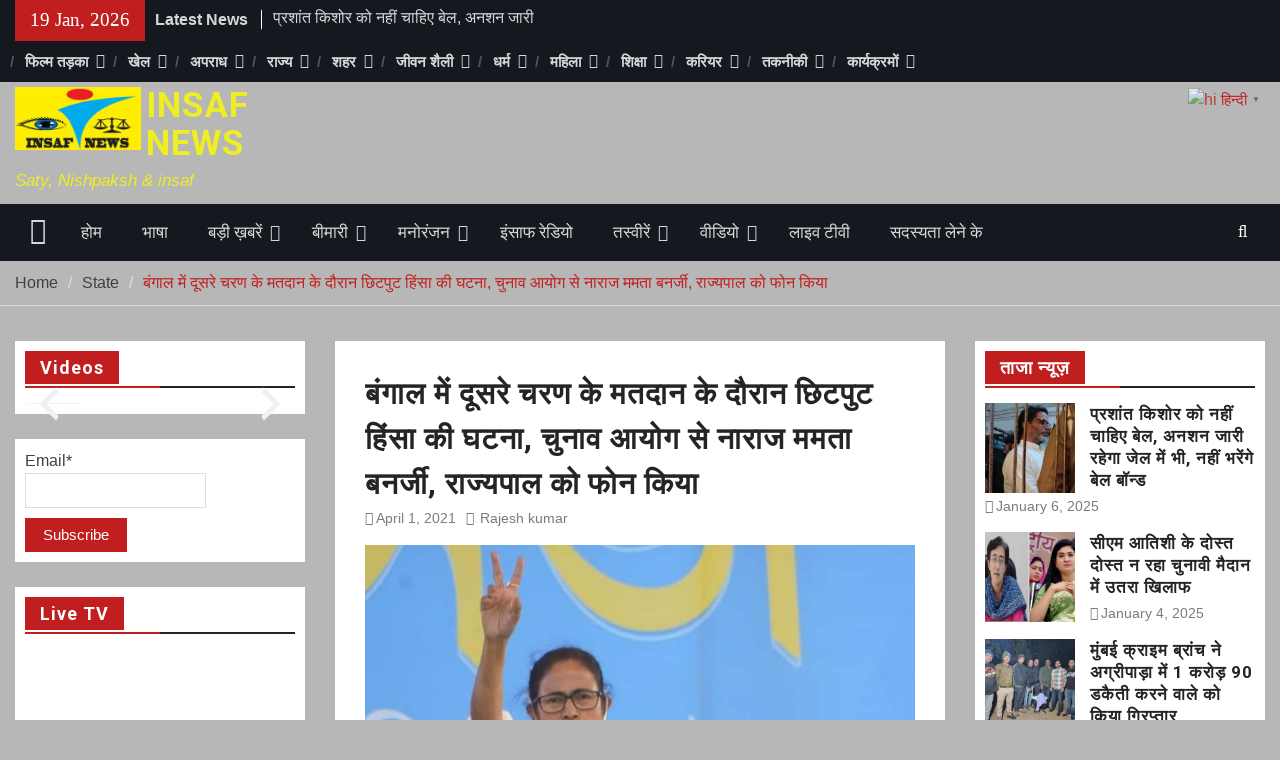

--- FILE ---
content_type: text/html; charset=UTF-8
request_url: https://insafnews.in/incident-of-sporadic-violence-during-second-phase-of-voting-in-bengal-mamata-banerjee-angry-with-election-commission-calls-governor/
body_size: 91006
content:
<!DOCTYPE html> <html dir="ltr" lang="en-US" prefix="og: https://ogp.me/ns#"><head>
		    <meta charset="UTF-8">
	    <meta name="viewport" content="width=device-width, initial-scale=1">
	    <link rel="profile" href="https://gmpg.org/xfn/11">
	    <link rel="pingback" href="https://insafnews.in/xmlrpc.php">
	    

		<!-- All in One SEO 4.6.9.1 - aioseo.com -->
		<meta name="description" content="कोलकाता: पश्चिम बंगाल विधानसभा चुनाव के दूसरे चरण मतदान के दौरान छिटपुट हिंसा की घटना हुई. भारी संख्या में मतदान, घटना को लेकर मुख्यमंत्री ममता बनर्जी द्वारा की गई शिकायतों पर कार्रवाई न करने को लेकर निर्वाचन आयोग पर हमला बोला है. हाई प्रोफाइल नंदीग्राम समेत विभिन्न विधानसभा क्षेत्रों में छिटपुट हिंसा और मामूली झड़प" />
		<meta name="robots" content="max-image-preview:large" />
		<link rel="canonical" href="https://insafnews.in/incident-of-sporadic-violence-during-second-phase-of-voting-in-bengal-mamata-banerjee-angry-with-election-commission-calls-governor/" />
		<meta name="generator" content="All in One SEO (AIOSEO) 4.6.9.1" />
		<meta property="og:locale" content="en_US" />
		<meta property="og:site_name" content="INSAF NEWS | Saty, Nishpaksh &amp; insaf" />
		<meta property="og:type" content="article" />
		<meta property="og:title" content="बंगाल में दूसरे चरण के मतदान के दौरान छिटपुट हिंसा की घटना, चुनाव आयोग से नाराज ममता बनर्जी, राज्यपाल को फोन किया | INSAF NEWS" />
		<meta property="og:description" content="कोलकाता: पश्चिम बंगाल विधानसभा चुनाव के दूसरे चरण मतदान के दौरान छिटपुट हिंसा की घटना हुई. भारी संख्या में मतदान, घटना को लेकर मुख्यमंत्री ममता बनर्जी द्वारा की गई शिकायतों पर कार्रवाई न करने को लेकर निर्वाचन आयोग पर हमला बोला है. हाई प्रोफाइल नंदीग्राम समेत विभिन्न विधानसभा क्षेत्रों में छिटपुट हिंसा और मामूली झड़प" />
		<meta property="og:url" content="https://insafnews.in/incident-of-sporadic-violence-during-second-phase-of-voting-in-bengal-mamata-banerjee-angry-with-election-commission-calls-governor/" />
		<meta property="og:image" content="https://insafnews.in/wp-content/uploads/2021/02/cropped-150x75-1.jpg" />
		<meta property="og:image:secure_url" content="https://insafnews.in/wp-content/uploads/2021/02/cropped-150x75-1.jpg" />
		<meta property="article:published_time" content="2021-04-01T15:35:36+00:00" />
		<meta property="article:modified_time" content="2021-04-01T15:35:41+00:00" />
		<meta name="twitter:card" content="summary" />
		<meta name="twitter:title" content="बंगाल में दूसरे चरण के मतदान के दौरान छिटपुट हिंसा की घटना, चुनाव आयोग से नाराज ममता बनर्जी, राज्यपाल को फोन किया | INSAF NEWS" />
		<meta name="twitter:description" content="कोलकाता: पश्चिम बंगाल विधानसभा चुनाव के दूसरे चरण मतदान के दौरान छिटपुट हिंसा की घटना हुई. भारी संख्या में मतदान, घटना को लेकर मुख्यमंत्री ममता बनर्जी द्वारा की गई शिकायतों पर कार्रवाई न करने को लेकर निर्वाचन आयोग पर हमला बोला है. हाई प्रोफाइल नंदीग्राम समेत विभिन्न विधानसभा क्षेत्रों में छिटपुट हिंसा और मामूली झड़प" />
		<meta name="twitter:image" content="https://insafnews.in/wp-content/uploads/2021/02/cropped-150x75-1.jpg" />
		<script type="application/ld+json" class="aioseo-schema">
			{"@context":"https:\/\/schema.org","@graph":[{"@type":"BlogPosting","@id":"https:\/\/insafnews.in\/incident-of-sporadic-violence-during-second-phase-of-voting-in-bengal-mamata-banerjee-angry-with-election-commission-calls-governor\/#blogposting","name":"\u092c\u0902\u0917\u093e\u0932 \u092e\u0947\u0902 \u0926\u0942\u0938\u0930\u0947 \u091a\u0930\u0923 \u0915\u0947 \u092e\u0924\u0926\u093e\u0928 \u0915\u0947 \u0926\u094c\u0930\u093e\u0928 \u091b\u093f\u091f\u092a\u0941\u091f \u0939\u093f\u0902\u0938\u093e \u0915\u0940 \u0918\u091f\u0928\u093e, \u091a\u0941\u0928\u093e\u0935 \u0906\u092f\u094b\u0917 \u0938\u0947 \u0928\u093e\u0930\u093e\u091c \u092e\u092e\u0924\u093e \u092c\u0928\u0930\u094d\u091c\u0940, \u0930\u093e\u091c\u094d\u092f\u092a\u093e\u0932 \u0915\u094b \u092b\u094b\u0928 \u0915\u093f\u092f\u093e | INSAF NEWS","headline":"\u092c\u0902\u0917\u093e\u0932 \u092e\u0947\u0902 \u0926\u0942\u0938\u0930\u0947 \u091a\u0930\u0923 \u0915\u0947 \u092e\u0924\u0926\u093e\u0928 \u0915\u0947 \u0926\u094c\u0930\u093e\u0928 \u091b\u093f\u091f\u092a\u0941\u091f \u0939\u093f\u0902\u0938\u093e \u0915\u0940 \u0918\u091f\u0928\u093e, \u091a\u0941\u0928\u093e\u0935 \u0906\u092f\u094b\u0917 \u0938\u0947 \u0928\u093e\u0930\u093e\u091c \u092e\u092e\u0924\u093e \u092c\u0928\u0930\u094d\u091c\u0940, \u0930\u093e\u091c\u094d\u092f\u092a\u093e\u0932 \u0915\u094b \u092b\u094b\u0928 \u0915\u093f\u092f\u093e","author":{"@id":"https:\/\/insafnews.in\/author\/rajeshkumar\/#author"},"publisher":{"@id":"https:\/\/insafnews.in\/#organization"},"image":{"@type":"ImageObject","url":"https:\/\/insafnews.in\/wp-content\/uploads\/2021\/04\/20210401_210222.jpg","width":786,"height":831},"datePublished":"2021-04-01T21:05:36+05:30","dateModified":"2021-04-01T21:05:41+05:30","inLanguage":"en-US","mainEntityOfPage":{"@id":"https:\/\/insafnews.in\/incident-of-sporadic-violence-during-second-phase-of-voting-in-bengal-mamata-banerjee-angry-with-election-commission-calls-governor\/#webpage"},"isPartOf":{"@id":"https:\/\/insafnews.in\/incident-of-sporadic-violence-during-second-phase-of-voting-in-bengal-mamata-banerjee-angry-with-election-commission-calls-governor\/#webpage"},"articleSection":"State"},{"@type":"BreadcrumbList","@id":"https:\/\/insafnews.in\/incident-of-sporadic-violence-during-second-phase-of-voting-in-bengal-mamata-banerjee-angry-with-election-commission-calls-governor\/#breadcrumblist","itemListElement":[{"@type":"ListItem","@id":"https:\/\/insafnews.in\/#listItem","position":1,"name":"Home","item":"https:\/\/insafnews.in\/","nextItem":"https:\/\/insafnews.in\/incident-of-sporadic-violence-during-second-phase-of-voting-in-bengal-mamata-banerjee-angry-with-election-commission-calls-governor\/#listItem"},{"@type":"ListItem","@id":"https:\/\/insafnews.in\/incident-of-sporadic-violence-during-second-phase-of-voting-in-bengal-mamata-banerjee-angry-with-election-commission-calls-governor\/#listItem","position":2,"name":"\u092c\u0902\u0917\u093e\u0932 \u092e\u0947\u0902 \u0926\u0942\u0938\u0930\u0947 \u091a\u0930\u0923 \u0915\u0947 \u092e\u0924\u0926\u093e\u0928 \u0915\u0947 \u0926\u094c\u0930\u093e\u0928 \u091b\u093f\u091f\u092a\u0941\u091f \u0939\u093f\u0902\u0938\u093e \u0915\u0940 \u0918\u091f\u0928\u093e, \u091a\u0941\u0928\u093e\u0935 \u0906\u092f\u094b\u0917 \u0938\u0947 \u0928\u093e\u0930\u093e\u091c \u092e\u092e\u0924\u093e \u092c\u0928\u0930\u094d\u091c\u0940, \u0930\u093e\u091c\u094d\u092f\u092a\u093e\u0932 \u0915\u094b \u092b\u094b\u0928 \u0915\u093f\u092f\u093e","previousItem":"https:\/\/insafnews.in\/#listItem"}]},{"@type":"Organization","@id":"https:\/\/insafnews.in\/#organization","name":"INSAF NEWS","description":"Saty, Nishpaksh & insaf","url":"https:\/\/insafnews.in\/","logo":{"@type":"ImageObject","url":"https:\/\/insafnews.in\/wp-content\/uploads\/2021\/02\/150x75.jpg","@id":"https:\/\/insafnews.in\/incident-of-sporadic-violence-during-second-phase-of-voting-in-bengal-mamata-banerjee-angry-with-election-commission-calls-governor\/#organizationLogo","width":150,"height":75},"image":{"@id":"https:\/\/insafnews.in\/incident-of-sporadic-violence-during-second-phase-of-voting-in-bengal-mamata-banerjee-angry-with-election-commission-calls-governor\/#organizationLogo"}},{"@type":"Person","@id":"https:\/\/insafnews.in\/author\/rajeshkumar\/#author","url":"https:\/\/insafnews.in\/author\/rajeshkumar\/","name":"Rajesh kumar","image":{"@type":"ImageObject","@id":"https:\/\/insafnews.in\/incident-of-sporadic-violence-during-second-phase-of-voting-in-bengal-mamata-banerjee-angry-with-election-commission-calls-governor\/#authorImage","url":"https:\/\/secure.gravatar.com\/avatar\/1c75ac13d9fe2be92aecea4d39e14873a5c06c0a0a0bf33a10300d04bb738141?s=96&d=mm&r=g","width":96,"height":96,"caption":"Rajesh kumar"}},{"@type":"WebPage","@id":"https:\/\/insafnews.in\/incident-of-sporadic-violence-during-second-phase-of-voting-in-bengal-mamata-banerjee-angry-with-election-commission-calls-governor\/#webpage","url":"https:\/\/insafnews.in\/incident-of-sporadic-violence-during-second-phase-of-voting-in-bengal-mamata-banerjee-angry-with-election-commission-calls-governor\/","name":"\u092c\u0902\u0917\u093e\u0932 \u092e\u0947\u0902 \u0926\u0942\u0938\u0930\u0947 \u091a\u0930\u0923 \u0915\u0947 \u092e\u0924\u0926\u093e\u0928 \u0915\u0947 \u0926\u094c\u0930\u093e\u0928 \u091b\u093f\u091f\u092a\u0941\u091f \u0939\u093f\u0902\u0938\u093e \u0915\u0940 \u0918\u091f\u0928\u093e, \u091a\u0941\u0928\u093e\u0935 \u0906\u092f\u094b\u0917 \u0938\u0947 \u0928\u093e\u0930\u093e\u091c \u092e\u092e\u0924\u093e \u092c\u0928\u0930\u094d\u091c\u0940, \u0930\u093e\u091c\u094d\u092f\u092a\u093e\u0932 \u0915\u094b \u092b\u094b\u0928 \u0915\u093f\u092f\u093e | INSAF NEWS","description":"\u0915\u094b\u0932\u0915\u093e\u0924\u093e: \u092a\u0936\u094d\u091a\u093f\u092e \u092c\u0902\u0917\u093e\u0932 \u0935\u093f\u0927\u093e\u0928\u0938\u092d\u093e \u091a\u0941\u0928\u093e\u0935 \u0915\u0947 \u0926\u0942\u0938\u0930\u0947 \u091a\u0930\u0923 \u092e\u0924\u0926\u093e\u0928 \u0915\u0947 \u0926\u094c\u0930\u093e\u0928 \u091b\u093f\u091f\u092a\u0941\u091f \u0939\u093f\u0902\u0938\u093e \u0915\u0940 \u0918\u091f\u0928\u093e \u0939\u0941\u0908. \u092d\u093e\u0930\u0940 \u0938\u0902\u0916\u094d\u092f\u093e \u092e\u0947\u0902 \u092e\u0924\u0926\u093e\u0928, \u0918\u091f\u0928\u093e \u0915\u094b \u0932\u0947\u0915\u0930 \u092e\u0941\u0916\u094d\u092f\u092e\u0902\u0924\u094d\u0930\u0940 \u092e\u092e\u0924\u093e \u092c\u0928\u0930\u094d\u091c\u0940 \u0926\u094d\u0935\u093e\u0930\u093e \u0915\u0940 \u0917\u0908 \u0936\u093f\u0915\u093e\u092f\u0924\u094b\u0902 \u092a\u0930 \u0915\u093e\u0930\u094d\u0930\u0935\u093e\u0908 \u0928 \u0915\u0930\u0928\u0947 \u0915\u094b \u0932\u0947\u0915\u0930 \u0928\u093f\u0930\u094d\u0935\u093e\u091a\u0928 \u0906\u092f\u094b\u0917 \u092a\u0930 \u0939\u092e\u0932\u093e \u092c\u094b\u0932\u093e \u0939\u0948. \u0939\u093e\u0908 \u092a\u094d\u0930\u094b\u092b\u093e\u0907\u0932 \u0928\u0902\u0926\u0940\u0917\u094d\u0930\u093e\u092e \u0938\u092e\u0947\u0924 \u0935\u093f\u092d\u093f\u0928\u094d\u0928 \u0935\u093f\u0927\u093e\u0928\u0938\u092d\u093e \u0915\u094d\u0937\u0947\u0924\u094d\u0930\u094b\u0902 \u092e\u0947\u0902 \u091b\u093f\u091f\u092a\u0941\u091f \u0939\u093f\u0902\u0938\u093e \u0914\u0930 \u092e\u093e\u092e\u0942\u0932\u0940 \u091d\u0921\u093c\u092a","inLanguage":"en-US","isPartOf":{"@id":"https:\/\/insafnews.in\/#website"},"breadcrumb":{"@id":"https:\/\/insafnews.in\/incident-of-sporadic-violence-during-second-phase-of-voting-in-bengal-mamata-banerjee-angry-with-election-commission-calls-governor\/#breadcrumblist"},"author":{"@id":"https:\/\/insafnews.in\/author\/rajeshkumar\/#author"},"creator":{"@id":"https:\/\/insafnews.in\/author\/rajeshkumar\/#author"},"image":{"@type":"ImageObject","url":"https:\/\/insafnews.in\/wp-content\/uploads\/2021\/04\/20210401_210222.jpg","@id":"https:\/\/insafnews.in\/incident-of-sporadic-violence-during-second-phase-of-voting-in-bengal-mamata-banerjee-angry-with-election-commission-calls-governor\/#mainImage","width":786,"height":831},"primaryImageOfPage":{"@id":"https:\/\/insafnews.in\/incident-of-sporadic-violence-during-second-phase-of-voting-in-bengal-mamata-banerjee-angry-with-election-commission-calls-governor\/#mainImage"},"datePublished":"2021-04-01T21:05:36+05:30","dateModified":"2021-04-01T21:05:41+05:30"},{"@type":"WebSite","@id":"https:\/\/insafnews.in\/#website","url":"https:\/\/insafnews.in\/","name":"INSAF NEWS","description":"Saty, Nishpaksh & insaf","inLanguage":"en-US","publisher":{"@id":"https:\/\/insafnews.in\/#organization"}}]}
		</script>
		<!-- All in One SEO -->


	<!-- This site is optimized with the Yoast SEO plugin v23.3 - https://yoast.com/wordpress/plugins/seo/ -->
	<title>बंगाल में दूसरे चरण के मतदान के दौरान छिटपुट हिंसा की घटना, चुनाव आयोग से नाराज ममता बनर्जी, राज्यपाल को फोन किया | INSAF NEWS</title>
	<link rel="canonical" href="https://insafnews.in/incident-of-sporadic-violence-during-second-phase-of-voting-in-bengal-mamata-banerjee-angry-with-election-commission-calls-governor/" />
	<meta property="og:locale" content="en_US" />
	<meta property="og:type" content="article" />
	<meta property="og:title" content="बंगाल में दूसरे चरण के मतदान के दौरान छिटपुट हिंसा की घटना, चुनाव आयोग से नाराज ममता बनर्जी, राज्यपाल को फोन किया - INSAF NEWS" />
	<meta property="og:description" content="Spread the newsकोलकाता: पश्चिम बंगाल विधानसभा चुनाव के दूसरे चरण मतदान के दौरान छिटपुट हिंसा की घटना हुई. भारी संख्या में मतदान, घटना को लेकर मुख्यमंत्री ममता बनर्जी द्वारा की गई शिकायतों पर कार्रवाई न करने को लेकर निर्वाचन आयोग पर हमला बोला है. हाई प्रोफाइल नंदीग्राम समेत विभिन्न विधानसभा क्षेत्रों में छिटपुट हिंसा और [&hellip;]" />
	<meta property="og:url" content="https://insafnews.in/incident-of-sporadic-violence-during-second-phase-of-voting-in-bengal-mamata-banerjee-angry-with-election-commission-calls-governor/" />
	<meta property="og:site_name" content="INSAF NEWS" />
	<meta property="article:published_time" content="2021-04-01T15:35:36+00:00" />
	<meta property="article:modified_time" content="2021-04-01T15:35:41+00:00" />
	<meta property="og:image" content="https://insafnews.in/wp-content/uploads/2021/04/20210401_210222.jpg" />
	<meta property="og:image:width" content="786" />
	<meta property="og:image:height" content="831" />
	<meta property="og:image:type" content="image/jpeg" />
	<meta name="author" content="Rajesh kumar" />
	<meta name="twitter:card" content="summary_large_image" />
	<meta name="twitter:label1" content="Written by" />
	<meta name="twitter:data1" content="Rajesh kumar" />
	<script type="application/ld+json" class="yoast-schema-graph">{"@context":"https://schema.org","@graph":[{"@type":"Article","@id":"https://insafnews.in/incident-of-sporadic-violence-during-second-phase-of-voting-in-bengal-mamata-banerjee-angry-with-election-commission-calls-governor/#article","isPartOf":{"@id":"https://insafnews.in/incident-of-sporadic-violence-during-second-phase-of-voting-in-bengal-mamata-banerjee-angry-with-election-commission-calls-governor/"},"author":{"name":"Rajesh kumar","@id":"https://insafnews.in/#/schema/person/c04bed6a211871325f666ce95d33947d"},"headline":"बंगाल में दूसरे चरण के मतदान के दौरान छिटपुट हिंसा की घटना, चुनाव आयोग से नाराज ममता बनर्जी, राज्यपाल को फोन किया","datePublished":"2021-04-01T15:35:36+00:00","dateModified":"2021-04-01T15:35:41+00:00","mainEntityOfPage":{"@id":"https://insafnews.in/incident-of-sporadic-violence-during-second-phase-of-voting-in-bengal-mamata-banerjee-angry-with-election-commission-calls-governor/"},"wordCount":3,"commentCount":0,"publisher":{"@id":"https://insafnews.in/#organization"},"image":{"@id":"https://insafnews.in/incident-of-sporadic-violence-during-second-phase-of-voting-in-bengal-mamata-banerjee-angry-with-election-commission-calls-governor/#primaryimage"},"thumbnailUrl":"https://insafnews.in/wp-content/uploads/2021/04/20210401_210222.jpg","articleSection":["State"],"inLanguage":"en-US","potentialAction":[{"@type":"CommentAction","name":"Comment","target":["https://insafnews.in/incident-of-sporadic-violence-during-second-phase-of-voting-in-bengal-mamata-banerjee-angry-with-election-commission-calls-governor/#respond"]}]},{"@type":"WebPage","@id":"https://insafnews.in/incident-of-sporadic-violence-during-second-phase-of-voting-in-bengal-mamata-banerjee-angry-with-election-commission-calls-governor/","url":"https://insafnews.in/incident-of-sporadic-violence-during-second-phase-of-voting-in-bengal-mamata-banerjee-angry-with-election-commission-calls-governor/","name":"बंगाल में दूसरे चरण के मतदान के दौरान छिटपुट हिंसा की घटना, चुनाव आयोग से नाराज ममता बनर्जी, राज्यपाल को फोन किया - INSAF NEWS","isPartOf":{"@id":"https://insafnews.in/#website"},"primaryImageOfPage":{"@id":"https://insafnews.in/incident-of-sporadic-violence-during-second-phase-of-voting-in-bengal-mamata-banerjee-angry-with-election-commission-calls-governor/#primaryimage"},"image":{"@id":"https://insafnews.in/incident-of-sporadic-violence-during-second-phase-of-voting-in-bengal-mamata-banerjee-angry-with-election-commission-calls-governor/#primaryimage"},"thumbnailUrl":"https://insafnews.in/wp-content/uploads/2021/04/20210401_210222.jpg","datePublished":"2021-04-01T15:35:36+00:00","dateModified":"2021-04-01T15:35:41+00:00","breadcrumb":{"@id":"https://insafnews.in/incident-of-sporadic-violence-during-second-phase-of-voting-in-bengal-mamata-banerjee-angry-with-election-commission-calls-governor/#breadcrumb"},"inLanguage":"en-US","potentialAction":[{"@type":"ReadAction","target":["https://insafnews.in/incident-of-sporadic-violence-during-second-phase-of-voting-in-bengal-mamata-banerjee-angry-with-election-commission-calls-governor/"]}]},{"@type":"ImageObject","inLanguage":"en-US","@id":"https://insafnews.in/incident-of-sporadic-violence-during-second-phase-of-voting-in-bengal-mamata-banerjee-angry-with-election-commission-calls-governor/#primaryimage","url":"https://insafnews.in/wp-content/uploads/2021/04/20210401_210222.jpg","contentUrl":"https://insafnews.in/wp-content/uploads/2021/04/20210401_210222.jpg","width":786,"height":831},{"@type":"BreadcrumbList","@id":"https://insafnews.in/incident-of-sporadic-violence-during-second-phase-of-voting-in-bengal-mamata-banerjee-angry-with-election-commission-calls-governor/#breadcrumb","itemListElement":[{"@type":"ListItem","position":1,"name":"Home","item":"https://insafnews.in/"},{"@type":"ListItem","position":2,"name":"बंगाल में दूसरे चरण के मतदान के दौरान छिटपुट हिंसा की घटना, चुनाव आयोग से नाराज ममता बनर्जी, राज्यपाल को फोन किया"}]},{"@type":"WebSite","@id":"https://insafnews.in/#website","url":"https://insafnews.in/","name":"INSAF NEWS","description":"Saty, Nishpaksh &amp; insaf","publisher":{"@id":"https://insafnews.in/#organization"},"potentialAction":[{"@type":"SearchAction","target":{"@type":"EntryPoint","urlTemplate":"https://insafnews.in/?s={search_term_string}"},"query-input":"required name=search_term_string"}],"inLanguage":"en-US"},{"@type":"Organization","@id":"https://insafnews.in/#organization","name":"INSAF NEWS","url":"https://insafnews.in/","logo":{"@type":"ImageObject","inLanguage":"en-US","@id":"https://insafnews.in/#/schema/logo/image/","url":"https://insafnews.in/wp-content/uploads/2021/02/cropped-150x75-1.jpg","contentUrl":"https://insafnews.in/wp-content/uploads/2021/02/cropped-150x75-1.jpg","width":150,"height":75,"caption":"INSAF NEWS"},"image":{"@id":"https://insafnews.in/#/schema/logo/image/"}},{"@type":"Person","@id":"https://insafnews.in/#/schema/person/c04bed6a211871325f666ce95d33947d","name":"Rajesh kumar","image":{"@type":"ImageObject","inLanguage":"en-US","@id":"https://insafnews.in/#/schema/person/image/","url":"https://secure.gravatar.com/avatar/1c75ac13d9fe2be92aecea4d39e14873a5c06c0a0a0bf33a10300d04bb738141?s=96&d=mm&r=g","contentUrl":"https://secure.gravatar.com/avatar/1c75ac13d9fe2be92aecea4d39e14873a5c06c0a0a0bf33a10300d04bb738141?s=96&d=mm&r=g","caption":"Rajesh kumar"},"url":"https://insafnews.in/author/rajeshkumar/"}]}</script>
	<!-- / Yoast SEO plugin. -->


<link rel='dns-prefetch' href='//www.googletagmanager.com' />
<link rel='dns-prefetch' href='//fonts.googleapis.com' />
<link rel="alternate" type="application/rss+xml" title="INSAF NEWS &raquo; Feed" href="https://insafnews.in/feed/" />
<link rel="alternate" type="application/rss+xml" title="INSAF NEWS &raquo; Comments Feed" href="https://insafnews.in/comments/feed/" />
<link rel="alternate" type="application/rss+xml" title="INSAF NEWS &raquo; बंगाल में दूसरे चरण के मतदान के दौरान छिटपुट हिंसा की घटना, चुनाव आयोग से नाराज ममता बनर्जी, राज्यपाल को फोन किया Comments Feed" href="https://insafnews.in/incident-of-sporadic-violence-during-second-phase-of-voting-in-bengal-mamata-banerjee-angry-with-election-commission-calls-governor/feed/" />
<link rel="alternate" title="oEmbed (JSON)" type="application/json+oembed" href="https://insafnews.in/wp-json/oembed/1.0/embed?url=https%3A%2F%2Finsafnews.in%2Fincident-of-sporadic-violence-during-second-phase-of-voting-in-bengal-mamata-banerjee-angry-with-election-commission-calls-governor%2F" />
<link rel="alternate" title="oEmbed (XML)" type="text/xml+oembed" href="https://insafnews.in/wp-json/oembed/1.0/embed?url=https%3A%2F%2Finsafnews.in%2Fincident-of-sporadic-violence-during-second-phase-of-voting-in-bengal-mamata-banerjee-angry-with-election-commission-calls-governor%2F&#038;format=xml" />
		<!-- This site uses the Google Analytics by MonsterInsights plugin v9.0.1 - Using Analytics tracking - https://www.monsterinsights.com/ -->
		<!-- Note: MonsterInsights is not currently configured on this site. The site owner needs to authenticate with Google Analytics in the MonsterInsights settings panel. -->
					<!-- No tracking code set -->
				<!-- / Google Analytics by MonsterInsights -->
		<!-- insafnews.in is managing ads with Advanced Ads 1.53.2 --><script id="insaf-ready">
			window.advanced_ads_ready=function(e,a){a=a||"complete";var d=function(e){return"interactive"===a?"loading"!==e:"complete"===e};d(document.readyState)?e():document.addEventListener("readystatechange",(function(a){d(a.target.readyState)&&e()}),{once:"interactive"===a})},window.advanced_ads_ready_queue=window.advanced_ads_ready_queue||[];		</script>
		<style id='wp-img-auto-sizes-contain-inline-css' type='text/css'>
img:is([sizes=auto i],[sizes^="auto," i]){contain-intrinsic-size:3000px 1500px}
/*# sourceURL=wp-img-auto-sizes-contain-inline-css */
</style>
<style id='wp-emoji-styles-inline-css' type='text/css'>

	img.wp-smiley, img.emoji {
		display: inline !important;
		border: none !important;
		box-shadow: none !important;
		height: 1em !important;
		width: 1em !important;
		margin: 0 0.07em !important;
		vertical-align: -0.1em !important;
		background: none !important;
		padding: 0 !important;
	}
/*# sourceURL=wp-emoji-styles-inline-css */
</style>
<style id='wp-block-library-inline-css' type='text/css'>
:root{--wp-block-synced-color:#7a00df;--wp-block-synced-color--rgb:122,0,223;--wp-bound-block-color:var(--wp-block-synced-color);--wp-editor-canvas-background:#ddd;--wp-admin-theme-color:#007cba;--wp-admin-theme-color--rgb:0,124,186;--wp-admin-theme-color-darker-10:#006ba1;--wp-admin-theme-color-darker-10--rgb:0,107,160.5;--wp-admin-theme-color-darker-20:#005a87;--wp-admin-theme-color-darker-20--rgb:0,90,135;--wp-admin-border-width-focus:2px}@media (min-resolution:192dpi){:root{--wp-admin-border-width-focus:1.5px}}.wp-element-button{cursor:pointer}:root .has-very-light-gray-background-color{background-color:#eee}:root .has-very-dark-gray-background-color{background-color:#313131}:root .has-very-light-gray-color{color:#eee}:root .has-very-dark-gray-color{color:#313131}:root .has-vivid-green-cyan-to-vivid-cyan-blue-gradient-background{background:linear-gradient(135deg,#00d084,#0693e3)}:root .has-purple-crush-gradient-background{background:linear-gradient(135deg,#34e2e4,#4721fb 50%,#ab1dfe)}:root .has-hazy-dawn-gradient-background{background:linear-gradient(135deg,#faaca8,#dad0ec)}:root .has-subdued-olive-gradient-background{background:linear-gradient(135deg,#fafae1,#67a671)}:root .has-atomic-cream-gradient-background{background:linear-gradient(135deg,#fdd79a,#004a59)}:root .has-nightshade-gradient-background{background:linear-gradient(135deg,#330968,#31cdcf)}:root .has-midnight-gradient-background{background:linear-gradient(135deg,#020381,#2874fc)}:root{--wp--preset--font-size--normal:16px;--wp--preset--font-size--huge:42px}.has-regular-font-size{font-size:1em}.has-larger-font-size{font-size:2.625em}.has-normal-font-size{font-size:var(--wp--preset--font-size--normal)}.has-huge-font-size{font-size:var(--wp--preset--font-size--huge)}.has-text-align-center{text-align:center}.has-text-align-left{text-align:left}.has-text-align-right{text-align:right}.has-fit-text{white-space:nowrap!important}#end-resizable-editor-section{display:none}.aligncenter{clear:both}.items-justified-left{justify-content:flex-start}.items-justified-center{justify-content:center}.items-justified-right{justify-content:flex-end}.items-justified-space-between{justify-content:space-between}.screen-reader-text{border:0;clip-path:inset(50%);height:1px;margin:-1px;overflow:hidden;padding:0;position:absolute;width:1px;word-wrap:normal!important}.screen-reader-text:focus{background-color:#ddd;clip-path:none;color:#444;display:block;font-size:1em;height:auto;left:5px;line-height:normal;padding:15px 23px 14px;text-decoration:none;top:5px;width:auto;z-index:100000}html :where(.has-border-color){border-style:solid}html :where([style*=border-top-color]){border-top-style:solid}html :where([style*=border-right-color]){border-right-style:solid}html :where([style*=border-bottom-color]){border-bottom-style:solid}html :where([style*=border-left-color]){border-left-style:solid}html :where([style*=border-width]){border-style:solid}html :where([style*=border-top-width]){border-top-style:solid}html :where([style*=border-right-width]){border-right-style:solid}html :where([style*=border-bottom-width]){border-bottom-style:solid}html :where([style*=border-left-width]){border-left-style:solid}html :where(img[class*=wp-image-]){height:auto;max-width:100%}:where(figure){margin:0 0 1em}html :where(.is-position-sticky){--wp-admin--admin-bar--position-offset:var(--wp-admin--admin-bar--height,0px)}@media screen and (max-width:600px){html :where(.is-position-sticky){--wp-admin--admin-bar--position-offset:0px}}

/*# sourceURL=wp-block-library-inline-css */
</style><style id='wp-block-media-text-inline-css' type='text/css'>
.wp-block-media-text{box-sizing:border-box;
  /*!rtl:begin:ignore*/direction:ltr;
  /*!rtl:end:ignore*/display:grid;grid-template-columns:50% 1fr;grid-template-rows:auto}.wp-block-media-text.has-media-on-the-right{grid-template-columns:1fr 50%}.wp-block-media-text.is-vertically-aligned-top>.wp-block-media-text__content,.wp-block-media-text.is-vertically-aligned-top>.wp-block-media-text__media{align-self:start}.wp-block-media-text.is-vertically-aligned-center>.wp-block-media-text__content,.wp-block-media-text.is-vertically-aligned-center>.wp-block-media-text__media,.wp-block-media-text>.wp-block-media-text__content,.wp-block-media-text>.wp-block-media-text__media{align-self:center}.wp-block-media-text.is-vertically-aligned-bottom>.wp-block-media-text__content,.wp-block-media-text.is-vertically-aligned-bottom>.wp-block-media-text__media{align-self:end}.wp-block-media-text>.wp-block-media-text__media{
  /*!rtl:begin:ignore*/grid-column:1;grid-row:1;
  /*!rtl:end:ignore*/margin:0}.wp-block-media-text>.wp-block-media-text__content{direction:ltr;
  /*!rtl:begin:ignore*/grid-column:2;grid-row:1;
  /*!rtl:end:ignore*/padding:0 8%;word-break:break-word}.wp-block-media-text.has-media-on-the-right>.wp-block-media-text__media{
  /*!rtl:begin:ignore*/grid-column:2;grid-row:1
  /*!rtl:end:ignore*/}.wp-block-media-text.has-media-on-the-right>.wp-block-media-text__content{
  /*!rtl:begin:ignore*/grid-column:1;grid-row:1
  /*!rtl:end:ignore*/}.wp-block-media-text__media a{display:block}.wp-block-media-text__media img,.wp-block-media-text__media video{height:auto;max-width:unset;vertical-align:middle;width:100%}.wp-block-media-text.is-image-fill>.wp-block-media-text__media{background-size:cover;height:100%;min-height:250px}.wp-block-media-text.is-image-fill>.wp-block-media-text__media>a{display:block;height:100%}.wp-block-media-text.is-image-fill>.wp-block-media-text__media img{height:1px;margin:-1px;overflow:hidden;padding:0;position:absolute;width:1px;clip:rect(0,0,0,0);border:0}.wp-block-media-text.is-image-fill-element>.wp-block-media-text__media{height:100%;min-height:250px}.wp-block-media-text.is-image-fill-element>.wp-block-media-text__media>a{display:block;height:100%}.wp-block-media-text.is-image-fill-element>.wp-block-media-text__media img{height:100%;object-fit:cover;width:100%}@media (max-width:600px){.wp-block-media-text.is-stacked-on-mobile{grid-template-columns:100%!important}.wp-block-media-text.is-stacked-on-mobile>.wp-block-media-text__media{grid-column:1;grid-row:1}.wp-block-media-text.is-stacked-on-mobile>.wp-block-media-text__content{grid-column:1;grid-row:2}}
/*# sourceURL=https://insafnews.in/wp-includes/blocks/media-text/style.min.css */
</style>
<style id='wp-block-audio-inline-css' type='text/css'>
.wp-block-audio{box-sizing:border-box}.wp-block-audio :where(figcaption){margin-bottom:1em;margin-top:.5em}.wp-block-audio audio{min-width:300px;width:100%}
/*# sourceURL=https://insafnews.in/wp-includes/blocks/audio/style.min.css */
</style>
<style id='wp-block-audio-theme-inline-css' type='text/css'>
.wp-block-audio :where(figcaption){color:#555;font-size:13px;text-align:center}.is-dark-theme .wp-block-audio :where(figcaption){color:#ffffffa6}.wp-block-audio{margin:0 0 1em}
/*# sourceURL=https://insafnews.in/wp-includes/blocks/audio/theme.min.css */
</style>
<style id='global-styles-inline-css' type='text/css'>
:root{--wp--preset--aspect-ratio--square: 1;--wp--preset--aspect-ratio--4-3: 4/3;--wp--preset--aspect-ratio--3-4: 3/4;--wp--preset--aspect-ratio--3-2: 3/2;--wp--preset--aspect-ratio--2-3: 2/3;--wp--preset--aspect-ratio--16-9: 16/9;--wp--preset--aspect-ratio--9-16: 9/16;--wp--preset--color--black: #111111;--wp--preset--color--cyan-bluish-gray: #abb8c3;--wp--preset--color--white: #ffffff;--wp--preset--color--pale-pink: #f78da7;--wp--preset--color--vivid-red: #cf2e2e;--wp--preset--color--luminous-vivid-orange: #ff6900;--wp--preset--color--luminous-vivid-amber: #fcb900;--wp--preset--color--light-green-cyan: #7bdcb5;--wp--preset--color--vivid-green-cyan: #00d084;--wp--preset--color--pale-cyan-blue: #8ed1fc;--wp--preset--color--vivid-cyan-blue: #0693e3;--wp--preset--color--vivid-purple: #9b51e0;--wp--preset--color--gray: #f4f4f4;--wp--preset--color--blue: #1b8be0;--wp--preset--color--orange: #fa5742;--wp--preset--gradient--vivid-cyan-blue-to-vivid-purple: linear-gradient(135deg,rgb(6,147,227) 0%,rgb(155,81,224) 100%);--wp--preset--gradient--light-green-cyan-to-vivid-green-cyan: linear-gradient(135deg,rgb(122,220,180) 0%,rgb(0,208,130) 100%);--wp--preset--gradient--luminous-vivid-amber-to-luminous-vivid-orange: linear-gradient(135deg,rgb(252,185,0) 0%,rgb(255,105,0) 100%);--wp--preset--gradient--luminous-vivid-orange-to-vivid-red: linear-gradient(135deg,rgb(255,105,0) 0%,rgb(207,46,46) 100%);--wp--preset--gradient--very-light-gray-to-cyan-bluish-gray: linear-gradient(135deg,rgb(238,238,238) 0%,rgb(169,184,195) 100%);--wp--preset--gradient--cool-to-warm-spectrum: linear-gradient(135deg,rgb(74,234,220) 0%,rgb(151,120,209) 20%,rgb(207,42,186) 40%,rgb(238,44,130) 60%,rgb(251,105,98) 80%,rgb(254,248,76) 100%);--wp--preset--gradient--blush-light-purple: linear-gradient(135deg,rgb(255,206,236) 0%,rgb(152,150,240) 100%);--wp--preset--gradient--blush-bordeaux: linear-gradient(135deg,rgb(254,205,165) 0%,rgb(254,45,45) 50%,rgb(107,0,62) 100%);--wp--preset--gradient--luminous-dusk: linear-gradient(135deg,rgb(255,203,112) 0%,rgb(199,81,192) 50%,rgb(65,88,208) 100%);--wp--preset--gradient--pale-ocean: linear-gradient(135deg,rgb(255,245,203) 0%,rgb(182,227,212) 50%,rgb(51,167,181) 100%);--wp--preset--gradient--electric-grass: linear-gradient(135deg,rgb(202,248,128) 0%,rgb(113,206,126) 100%);--wp--preset--gradient--midnight: linear-gradient(135deg,rgb(2,3,129) 0%,rgb(40,116,252) 100%);--wp--preset--font-size--small: 14px;--wp--preset--font-size--medium: 20px;--wp--preset--font-size--large: 42px;--wp--preset--font-size--x-large: 42px;--wp--preset--font-size--normal: 18px;--wp--preset--font-size--huge: 54px;--wp--preset--spacing--20: 0.44rem;--wp--preset--spacing--30: 0.67rem;--wp--preset--spacing--40: 1rem;--wp--preset--spacing--50: 1.5rem;--wp--preset--spacing--60: 2.25rem;--wp--preset--spacing--70: 3.38rem;--wp--preset--spacing--80: 5.06rem;--wp--preset--shadow--natural: 6px 6px 9px rgba(0, 0, 0, 0.2);--wp--preset--shadow--deep: 12px 12px 50px rgba(0, 0, 0, 0.4);--wp--preset--shadow--sharp: 6px 6px 0px rgba(0, 0, 0, 0.2);--wp--preset--shadow--outlined: 6px 6px 0px -3px rgb(255, 255, 255), 6px 6px rgb(0, 0, 0);--wp--preset--shadow--crisp: 6px 6px 0px rgb(0, 0, 0);}:where(.is-layout-flex){gap: 0.5em;}:where(.is-layout-grid){gap: 0.5em;}body .is-layout-flex{display: flex;}.is-layout-flex{flex-wrap: wrap;align-items: center;}.is-layout-flex > :is(*, div){margin: 0;}body .is-layout-grid{display: grid;}.is-layout-grid > :is(*, div){margin: 0;}:where(.wp-block-columns.is-layout-flex){gap: 2em;}:where(.wp-block-columns.is-layout-grid){gap: 2em;}:where(.wp-block-post-template.is-layout-flex){gap: 1.25em;}:where(.wp-block-post-template.is-layout-grid){gap: 1.25em;}.has-black-color{color: var(--wp--preset--color--black) !important;}.has-cyan-bluish-gray-color{color: var(--wp--preset--color--cyan-bluish-gray) !important;}.has-white-color{color: var(--wp--preset--color--white) !important;}.has-pale-pink-color{color: var(--wp--preset--color--pale-pink) !important;}.has-vivid-red-color{color: var(--wp--preset--color--vivid-red) !important;}.has-luminous-vivid-orange-color{color: var(--wp--preset--color--luminous-vivid-orange) !important;}.has-luminous-vivid-amber-color{color: var(--wp--preset--color--luminous-vivid-amber) !important;}.has-light-green-cyan-color{color: var(--wp--preset--color--light-green-cyan) !important;}.has-vivid-green-cyan-color{color: var(--wp--preset--color--vivid-green-cyan) !important;}.has-pale-cyan-blue-color{color: var(--wp--preset--color--pale-cyan-blue) !important;}.has-vivid-cyan-blue-color{color: var(--wp--preset--color--vivid-cyan-blue) !important;}.has-vivid-purple-color{color: var(--wp--preset--color--vivid-purple) !important;}.has-black-background-color{background-color: var(--wp--preset--color--black) !important;}.has-cyan-bluish-gray-background-color{background-color: var(--wp--preset--color--cyan-bluish-gray) !important;}.has-white-background-color{background-color: var(--wp--preset--color--white) !important;}.has-pale-pink-background-color{background-color: var(--wp--preset--color--pale-pink) !important;}.has-vivid-red-background-color{background-color: var(--wp--preset--color--vivid-red) !important;}.has-luminous-vivid-orange-background-color{background-color: var(--wp--preset--color--luminous-vivid-orange) !important;}.has-luminous-vivid-amber-background-color{background-color: var(--wp--preset--color--luminous-vivid-amber) !important;}.has-light-green-cyan-background-color{background-color: var(--wp--preset--color--light-green-cyan) !important;}.has-vivid-green-cyan-background-color{background-color: var(--wp--preset--color--vivid-green-cyan) !important;}.has-pale-cyan-blue-background-color{background-color: var(--wp--preset--color--pale-cyan-blue) !important;}.has-vivid-cyan-blue-background-color{background-color: var(--wp--preset--color--vivid-cyan-blue) !important;}.has-vivid-purple-background-color{background-color: var(--wp--preset--color--vivid-purple) !important;}.has-black-border-color{border-color: var(--wp--preset--color--black) !important;}.has-cyan-bluish-gray-border-color{border-color: var(--wp--preset--color--cyan-bluish-gray) !important;}.has-white-border-color{border-color: var(--wp--preset--color--white) !important;}.has-pale-pink-border-color{border-color: var(--wp--preset--color--pale-pink) !important;}.has-vivid-red-border-color{border-color: var(--wp--preset--color--vivid-red) !important;}.has-luminous-vivid-orange-border-color{border-color: var(--wp--preset--color--luminous-vivid-orange) !important;}.has-luminous-vivid-amber-border-color{border-color: var(--wp--preset--color--luminous-vivid-amber) !important;}.has-light-green-cyan-border-color{border-color: var(--wp--preset--color--light-green-cyan) !important;}.has-vivid-green-cyan-border-color{border-color: var(--wp--preset--color--vivid-green-cyan) !important;}.has-pale-cyan-blue-border-color{border-color: var(--wp--preset--color--pale-cyan-blue) !important;}.has-vivid-cyan-blue-border-color{border-color: var(--wp--preset--color--vivid-cyan-blue) !important;}.has-vivid-purple-border-color{border-color: var(--wp--preset--color--vivid-purple) !important;}.has-vivid-cyan-blue-to-vivid-purple-gradient-background{background: var(--wp--preset--gradient--vivid-cyan-blue-to-vivid-purple) !important;}.has-light-green-cyan-to-vivid-green-cyan-gradient-background{background: var(--wp--preset--gradient--light-green-cyan-to-vivid-green-cyan) !important;}.has-luminous-vivid-amber-to-luminous-vivid-orange-gradient-background{background: var(--wp--preset--gradient--luminous-vivid-amber-to-luminous-vivid-orange) !important;}.has-luminous-vivid-orange-to-vivid-red-gradient-background{background: var(--wp--preset--gradient--luminous-vivid-orange-to-vivid-red) !important;}.has-very-light-gray-to-cyan-bluish-gray-gradient-background{background: var(--wp--preset--gradient--very-light-gray-to-cyan-bluish-gray) !important;}.has-cool-to-warm-spectrum-gradient-background{background: var(--wp--preset--gradient--cool-to-warm-spectrum) !important;}.has-blush-light-purple-gradient-background{background: var(--wp--preset--gradient--blush-light-purple) !important;}.has-blush-bordeaux-gradient-background{background: var(--wp--preset--gradient--blush-bordeaux) !important;}.has-luminous-dusk-gradient-background{background: var(--wp--preset--gradient--luminous-dusk) !important;}.has-pale-ocean-gradient-background{background: var(--wp--preset--gradient--pale-ocean) !important;}.has-electric-grass-gradient-background{background: var(--wp--preset--gradient--electric-grass) !important;}.has-midnight-gradient-background{background: var(--wp--preset--gradient--midnight) !important;}.has-small-font-size{font-size: var(--wp--preset--font-size--small) !important;}.has-medium-font-size{font-size: var(--wp--preset--font-size--medium) !important;}.has-large-font-size{font-size: var(--wp--preset--font-size--large) !important;}.has-x-large-font-size{font-size: var(--wp--preset--font-size--x-large) !important;}
/*# sourceURL=global-styles-inline-css */
</style>

<style id='classic-theme-styles-inline-css' type='text/css'>
/*! This file is auto-generated */
.wp-block-button__link{color:#fff;background-color:#32373c;border-radius:9999px;box-shadow:none;text-decoration:none;padding:calc(.667em + 2px) calc(1.333em + 2px);font-size:1.125em}.wp-block-file__button{background:#32373c;color:#fff;text-decoration:none}
/*# sourceURL=/wp-includes/css/classic-themes.min.css */
</style>
<link rel='stylesheet' id='acx_smw_widget_style-css' href='https://insafnews.in/wp-content/plugins/acurax-social-media-widget/css/style.css?v=3.2.10&#038;ver=6.9' type='text/css' media='all' />
<link rel='stylesheet' id='contact-form-7-css' href='https://insafnews.in/wp-content/plugins/contact-form-7/includes/css/styles.css?ver=5.9.8' type='text/css' media='all' />
<link rel='stylesheet' id='email-subscribers-css' href='https://insafnews.in/wp-content/plugins/email-subscribers/lite/public/css/email-subscribers-public.css?ver=5.7.31' type='text/css' media='all' />
<link rel='stylesheet' id='tp_twitter_plugin_css-css' href='https://insafnews.in/wp-content/plugins/recent-tweets-widget/tp_twitter_plugin.css?ver=1.0' type='text/css' media='screen' />
<link rel='stylesheet' id='SFSImainCss-css' href='https://insafnews.in/wp-content/plugins/ultimate-social-media-icons/css/sfsi-style.css?ver=2.9.2' type='text/css' media='all' />
<link rel='stylesheet' id='magazine-plus-style-css' href='https://insafnews.in/wp-content/themes/magazine-plus/style.css?ver=2.2.2' type='text/css' media='all' />
<link rel='stylesheet' id='moto-news-style-css' href='https://insafnews.in/wp-content/themes/moto-news/style.css?ver=1.0.4' type='text/css' media='all' />
<link rel='stylesheet' id='font-awesome-css' href='https://insafnews.in/wp-content/themes/magazine-plus/third-party/font-awesome/css/font-awesome.min.css?ver=4.7.0' type='text/css' media='all' />
<link rel='stylesheet' id='magazine-plus-google-fonts-css' href='https://fonts.googleapis.com/css?family=Lato%3A300%2C300i%2C400%2C400i%2C700%2C700i%7CRoboto%3A300%2C300i%2C400%2C400i%2C500%2C500i%2C700%2C700i&#038;subset=latin%2Clatin-ext' type='text/css' media='all' />
<link rel='stylesheet' id='magazine-plus-block-style-css' href='https://insafnews.in/wp-content/themes/magazine-plus/css/blocks.css?ver=20240821-153833' type='text/css' media='all' />
<link rel='stylesheet' id='heateor_sss_frontend_css-css' href='https://insafnews.in/wp-content/plugins/sassy-social-share/public/css/sassy-social-share-public.css?ver=3.3.65' type='text/css' media='all' />
<style id='heateor_sss_frontend_css-inline-css' type='text/css'>
.heateor_sss_button_instagram span.heateor_sss_svg,a.heateor_sss_instagram span.heateor_sss_svg{background:radial-gradient(circle at 30% 107%,#fdf497 0,#fdf497 5%,#fd5949 45%,#d6249f 60%,#285aeb 90%)}.heateor_sss_horizontal_sharing .heateor_sss_svg,.heateor_sss_standard_follow_icons_container .heateor_sss_svg{color:#fff;border-width:0px;border-style:solid;border-color:transparent}.heateor_sss_horizontal_sharing .heateorSssTCBackground{color:#666}.heateor_sss_horizontal_sharing span.heateor_sss_svg:hover,.heateor_sss_standard_follow_icons_container span.heateor_sss_svg:hover{border-color:transparent;}.heateor_sss_vertical_sharing span.heateor_sss_svg,.heateor_sss_floating_follow_icons_container span.heateor_sss_svg{color:#fff;border-width:0px;border-style:solid;border-color:transparent;}.heateor_sss_vertical_sharing .heateorSssTCBackground{color:#666;}.heateor_sss_vertical_sharing span.heateor_sss_svg:hover,.heateor_sss_floating_follow_icons_container span.heateor_sss_svg:hover{border-color:transparent;}div.heateor_sss_vertical_sharing svg{height:70%;margin-top:6px}div.heateor_sss_vertical_sharing .heateor_sss_square_count{line-height:15.2px;}@media screen and (max-width:783px) {.heateor_sss_vertical_sharing{display:none!important}}
/*# sourceURL=heateor_sss_frontend_css-inline-css */
</style>
<link rel='stylesheet' id='carousel-slider-frontend-css' href='https://insafnews.in/wp-content/plugins/carousel-slider/assets/css/frontend.css?ver=2.2.14' type='text/css' media='all' />
<link rel='stylesheet' id='wp-block-paragraph-css' href='https://insafnews.in/wp-includes/blocks/paragraph/style.min.css?ver=6.9' type='text/css' media='all' />
<link rel='stylesheet' id='wp-block-latest-posts-css' href='https://insafnews.in/wp-includes/blocks/latest-posts/style.min.css?ver=6.9' type='text/css' media='all' />
<script type="text/javascript" src="https://insafnews.in/wp-includes/js/jquery/jquery.min.js?ver=3.7.1" id="jquery-core-js"></script>
<script type="text/javascript" src="https://insafnews.in/wp-includes/js/jquery/jquery-migrate.min.js?ver=3.4.1" id="jquery-migrate-js"></script>

<!-- Google tag (gtag.js) snippet added by Site Kit -->

<!-- Google Analytics snippet added by Site Kit -->
<script type="text/javascript" src="https://www.googletagmanager.com/gtag/js?id=G-YQFNWNCE5J" id="google_gtagjs-js" async></script>
<script type="text/javascript" id="google_gtagjs-js-after">
/* <![CDATA[ */
window.dataLayer = window.dataLayer || [];function gtag(){dataLayer.push(arguments);}
gtag("set","linker",{"domains":["insafnews.in"]});
gtag("js", new Date());
gtag("set", "developer_id.dZTNiMT", true);
gtag("config", "G-YQFNWNCE5J");
//# sourceURL=google_gtagjs-js-after
/* ]]> */
</script>

<!-- End Google tag (gtag.js) snippet added by Site Kit -->
<link rel="https://api.w.org/" href="https://insafnews.in/wp-json/" /><link rel="alternate" title="JSON" type="application/json" href="https://insafnews.in/wp-json/wp/v2/posts/3887" /><link rel="EditURI" type="application/rsd+xml" title="RSD" href="https://insafnews.in/xmlrpc.php?rsd" />
<meta name="generator" content="WordPress 6.9" />
<link rel='shortlink' href='https://insafnews.in/?p=3887' />



<!-- Starting Styles For Social Media Icon From Acurax International www.acurax.com -->
<style type='text/css'>
#acx_social_widget img 
{
width: 32px; 
}
#acx_social_widget 
{
min-width:0px; 
position: static; 
}
</style>
<!-- Ending Styles For Social Media Icon From Acurax International www.acurax.com -->



<meta name="cdp-version" content="1.4.8" /><meta name="generator" content="Site Kit by Google 1.133.0" /><meta name="follow.[base64]" content="AtJ8Wn03B3NDYu3Y5wLG"/>
<style type="text/css" id="motorsport-header-css">
	#masthead {
		background: url(https://insafnews.in/wp-content/uploads/2020/06/cropped-11.png) no-repeat 50% 50%;
		-webkit-background-size:	cover;
		-moz-background-size:   	cover;
		-o-background-size:     	cover;
		background-size:        	cover;
		border-bottom:				none;
	}
	.site-title a,
	.site-title a:visited,
	.site-description {
		color: #eeee22;
	}
</style><style type="text/css" id="custom-background-css">
body.custom-background { background-color: #b7b7b7; }
</style>
	<link rel="icon" href="https://insafnews.in/wp-content/uploads/2020/06/cropped-WhatsApp-Image-2020-06-29-at-7.30.59-PM-1-32x32.jpeg" sizes="32x32" />
<link rel="icon" href="https://insafnews.in/wp-content/uploads/2020/06/cropped-WhatsApp-Image-2020-06-29-at-7.30.59-PM-1-192x192.jpeg" sizes="192x192" />
<link rel="apple-touch-icon" href="https://insafnews.in/wp-content/uploads/2020/06/cropped-WhatsApp-Image-2020-06-29-at-7.30.59-PM-1-180x180.jpeg" />
<meta name="msapplication-TileImage" content="https://insafnews.in/wp-content/uploads/2020/06/cropped-WhatsApp-Image-2020-06-29-at-7.30.59-PM-1-270x270.jpeg" />
		<style type="text/css" id="wp-custom-css">
			article#post-5202 img {
    display: none;
}


.site-title {
	font-size: 35px;}
.site-info {
    display: none;
}
#masthead {
    padding-top: 5px;
    padding-bottom: 5px;
}

a.custom-logo-link {
    margin: 0 auto;
    width: 131px !important;
    padding-right: 5px;
}

#top-nav, .top-navigation {
    width: 100%;
    z-index: 122;
}

.carousel-slider .carousel-slider-video-play-icon {
    -webkit-backface-visibility: hidden;
    background: url("data:image/svg+xml;charset=utf-8,%3Csvg xmlns='http://www.w3.org/2000/svg' width='40' height='40' fill='%23f1f1f1'%3E%3Cpath d='m12.1 6.7 23 13.5-23 13.5V6.8z'/%3E%3Cpath d='M19.7 40c-11 0-20-9-20-20s9-20 20-20 20 9 20 20-9 20-20 20zm0-38c-9.9 0-18 8.1-18 18s8.1 18 18 18 18-8.1 18-18-8.1-18-18-18z'/%3E%3C/svg%3E") no-repeat;
    cursor: pointer;
    height: 40px;
    left: 30%;
    margin: 0 auto;
    margin-left: -20px;
    /* margin-top: -20px; */
    position: absolute;
    top: 45%;
    transition: transform .1s ease;
    width: 40px;
    z-index: 2;
}

aside#gtranslate-3 {
    float: right;
}

@media only screen and (max-width: 767px){
.widget:first-child {
    margin-top: -20px;
}
	
	
a.custom-logo-link {
    margin: 0 auto;
    width: 85px !important;
    padding-right: 5px;
}
	.site-title {
	font-size: 25px;}
	
	
}


		</style>
		<link rel='stylesheet' id='mediaelement-css' href='https://insafnews.in/wp-includes/js/mediaelement/mediaelementplayer-legacy.min.css?ver=4.2.17' type='text/css' media='all' />
<link rel='stylesheet' id='wp-mediaelement-css' href='https://insafnews.in/wp-includes/js/mediaelement/wp-mediaelement.min.css?ver=6.9' type='text/css' media='all' />
</head>

<body data-rsssl=1 class="wp-singular post-template-default single single-post postid-3887 single-format-standard custom-background wp-custom-logo wp-embed-responsive wp-theme-magazine-plus wp-child-theme-moto-news sfsi_actvite_theme_default group-blog global-layout-three-columns three-columns-enabled aa-prefix-insaf-">

	
	<div id="page" class="hfeed site"><a class="skip-link screen-reader-text" href="#content">Skip to content</a>
    		<div id="tophead">
			<div class="container">
									<div class="head-date">
						19 Jan, 2026					</div><!-- .head-date -->
													<div class="top-news">
						<span class="top-news-title">
												Latest News						</span>
								<div id="news-ticker">
			<div class="news-ticker-inner-wrap">
									<div class="list">
						<a href="https://insafnews.in/prashant-kishor-does-not-want-bail-hunger-strike-will-continue-even-in-jail/">प्रशांत किशोर को नहीं चाहिए बेल, अनशन जारी रहेगा जेल में भी, नहीं भरेंगे बेल बॉन्ड</a>
					</div>
									<div class="list">
						<a href="https://insafnews.in/cm-atishis-friend-is-no-longer-a-friend-she-contested-against-him-in-the-election/">सीएम आतिशी के दोस्त दोस्त न रहा चुनावी मैदान में उतरा खिलाफ</a>
					</div>
									<div class="list">
						<a href="https://insafnews.in/mumbai-crime-branch-arrested-a-person-who-committed-robbery-of-1-crore-90-thousand-rupees-in-agripada/">मुंबई क्राइम ब्रांच ने अग्रीपाड़ा में 1 करोड़ 90 डकैती करने वाले को किया गिरप्तार</a>
					</div>
									<div class="list">
						<a href="https://insafnews.in/the-bodies-of-5-women-were-found-in-a-hotel-in-lucknow-a-mother-and-four-daughters/">लखनऊ के एक होटल में 5 महिला की लाश बरामद, एक माँ और चार बेटी</a>
					</div>
									<div class="list">
						<a href="https://insafnews.in/https-insafnews-in-%e0%a4%b2%e0%a4%a1%e0%a4%9c%e0%a4%b0-%e0%a4%b8%e0%a4%aa%e0%a4%b0%e0%a4%ae-%e0%a4%95%e0%a4%b0%e0%a4%9f-%e0%a4%a8-%e0%a4%b2%e0%a4%97%e0%a4%88-%e0%a4%b0%e0%a4%95/">अब उतर प्रदेश में नहीं चलेगा बुलडोजर सुप्रीम कोर्ट ने लगाई रोक</a>
					</div>
									<div class="list">
						<a href="https://insafnews.in/atishi-marlena-will-be-the-next-cm-of-delhi-decision-taken-in-aap-legislature-party-meeting/">दिल्ली के अगला सीएम आतिशी मार्लेना बनेगी, आप विधायक दल की बैठक में फैसला</a>
					</div>
									<div class="list">
						<a href="https://insafnews.in/wpl-%e0%a4%95%e0%a5%87-%e0%a4%a6%e0%a5%82%e0%a4%b8%e0%a4%b0%e0%a5%87-%e0%a4%b8%e0%a5%80%e0%a4%9c%e0%a4%a8-%e0%a4%95%e0%a5%87-%e0%a4%ab%e0%a4%be%e0%a4%87%e0%a4%a8%e0%a4%b2-%e0%a4%ae%e0%a5%87%e0%a4%82-r/">WPL के दूसरे सीजन के फाइनल में RCB ने DC को 8 विकेट से हराया</a>
					</div>
									<div class="list">
						<a href="https://insafnews.in/rahul-gandhi-concludes-bharat-jodo-nyaya-yatra-in-shivaji-park-calls-evm-power-for-modi/">राहुल गांधी ने भारत जोड़ो न्याय यात्रा शिवाजी पार्क में सम्पन किया, EVM को मोदी के लिए शक्ति बताया</a>
					</div>
									<div class="list">
						<a href="https://insafnews.in/cheated-in-the-name-of-cheap-gold-defrauded-of-rs-5-lakh/">सस्ते सोने के नाम पर ठगी, 5 लाख का लगा चूना</a>
					</div>
									<div class="list">
						<a href="https://insafnews.in/glenn-maxwells-stormy-innings-india-defeated-australia-won-by-5-wickets-in-the-third-t20/">ग्‍लेन मैक्‍सेवल की तूफानी पारी, भारत को हराया, तीसरे टी-20 में ऑस्ट्रेलिया को 5 विकेट से जीत</a>
					</div>
							</div> <!-- .news-ticker-inner-wrap -->
		</div><!-- #news-ticker -->
							</div> <!-- #top-news -->
				
													<div id="top-nav">
						<button class="menu-toggle" aria-controls="top-menu" aria-expanded="false">
			          	<i class="fa fa-bars"></i>
			          	<i class="fa fa-close"></i>
						Top Menu</button>
						<nav class="top-navigation"><ul id="menu-top-menu" class="menu"><li id="menu-item-364" class="menu-item menu-item-type-custom menu-item-object-custom menu-item-has-children menu-item-364"><a href="#">फिल्म तड़का</a>
<ul class="sub-menu">
	<li id="menu-item-341" class="menu-item menu-item-type-post_type menu-item-object-page menu-item-341"><a href="https://insafnews.in/bollywood/">बॉलीवुड</a></li>
	<li id="menu-item-342" class="menu-item menu-item-type-post_type menu-item-object-page menu-item-342"><a href="https://insafnews.in/hollywood/">हॉलीवुड</a></li>
	<li id="menu-item-380" class="menu-item menu-item-type-post_type menu-item-object-page menu-item-380"><a href="https://insafnews.in/tollywood/">टॉलीवुड</a></li>
	<li id="menu-item-652" class="menu-item menu-item-type-post_type menu-item-object-page menu-item-652"><a href="https://insafnews.in/bhojpuri/">भोजपुरी</a></li>
	<li id="menu-item-386" class="menu-item menu-item-type-post_type menu-item-object-page menu-item-386"><a href="https://insafnews.in/film-news/">फिल्म समाचार</a></li>
	<li id="menu-item-658" class="menu-item menu-item-type-post_type menu-item-object-page menu-item-658"><a href="https://insafnews.in/auspicious-beginning/">शुभ शुरुआत</a></li>
	<li id="menu-item-379" class="menu-item menu-item-type-post_type menu-item-object-page menu-item-379"><a href="https://insafnews.in/the-trailer/">ट्रेलर</a></li>
	<li id="menu-item-383" class="menu-item menu-item-type-post_type menu-item-object-page menu-item-383"><a href="https://insafnews.in/gossip/">गप करना</a></li>
	<li id="menu-item-384" class="menu-item menu-item-type-post_type menu-item-object-page menu-item-384"><a href="https://insafnews.in/interview/">साक्षात्कार</a></li>
	<li id="menu-item-385" class="menu-item menu-item-type-post_type menu-item-object-page menu-item-385"><a href="https://insafnews.in/review/">समीक्षा</a></li>
	<li id="menu-item-377" class="menu-item menu-item-type-post_type menu-item-object-page menu-item-377"><a href="https://insafnews.in/star-talk/">स्टार टॉक</a></li>
	<li id="menu-item-381" class="menu-item menu-item-type-post_type menu-item-object-page menu-item-381"><a href="https://insafnews.in/viral-video/">वायरल वीडियो</a></li>
	<li id="menu-item-378" class="menu-item menu-item-type-post_type menu-item-object-page menu-item-378"><a href="https://insafnews.in/birthday-special/">जन्मदिन विशेष</a></li>
</ul>
</li>
<li id="menu-item-434" class="menu-item menu-item-type-custom menu-item-object-custom menu-item-has-children menu-item-434"><a href="#">खेल</a>
<ul class="sub-menu">
	<li id="menu-item-343" class="menu-item menu-item-type-post_type menu-item-object-page menu-item-343"><a href="https://insafnews.in/cricket/">क्रिकेट</a></li>
	<li id="menu-item-375" class="menu-item menu-item-type-post_type menu-item-object-page menu-item-375"><a href="https://insafnews.in/live-score/">लाइव स्कोर</a></li>
	<li id="menu-item-387" class="menu-item menu-item-type-post_type menu-item-object-page menu-item-387"><a href="https://insafnews.in/openion/">राय</a></li>
	<li id="menu-item-371" class="menu-item menu-item-type-post_type menu-item-object-page menu-item-371"><a href="https://insafnews.in/others-sports/">अन्य खेल</a></li>
	<li id="menu-item-372" class="menu-item menu-item-type-post_type menu-item-object-page menu-item-372"><a href="https://insafnews.in/tenis/">टेनिस</a></li>
	<li id="menu-item-373" class="menu-item menu-item-type-post_type menu-item-object-page menu-item-373"><a href="https://insafnews.in/hocky/">हॉकी</a></li>
	<li id="menu-item-374" class="menu-item menu-item-type-post_type menu-item-object-page menu-item-374"><a href="https://insafnews.in/football/">फ़ुटबॉल</a></li>
</ul>
</li>
<li id="menu-item-450" class="menu-item menu-item-type-custom menu-item-object-custom menu-item-has-children menu-item-450"><a href="#">अपराध</a>
<ul class="sub-menu">
	<li id="menu-item-482" class="menu-item menu-item-type-post_type menu-item-object-page menu-item-482"><a href="https://insafnews.in/the-news/">समाचार</a></li>
	<li id="menu-item-483" class="menu-item menu-item-type-post_type menu-item-object-page menu-item-483"><a href="https://insafnews.in/hot-scandal/">हॉट स्कैंडल</a></li>
	<li id="menu-item-484" class="menu-item menu-item-type-post_type menu-item-object-page menu-item-484"><a href="https://insafnews.in/serial-killer/">सीरियल किलर</a></li>
	<li id="menu-item-485" class="menu-item menu-item-type-post_type menu-item-object-page menu-item-485"><a href="https://insafnews.in/sex-scandal/">सेक्स स्कैंडल</a></li>
	<li id="menu-item-486" class="menu-item menu-item-type-post_type menu-item-object-page menu-item-486"><a href="https://insafnews.in/dabang/">दबंग</a></li>
	<li id="menu-item-487" class="menu-item menu-item-type-post_type menu-item-object-page menu-item-487"><a href="https://insafnews.in/wanted/">वांछित</a></li>
	<li id="menu-item-489" class="menu-item menu-item-type-post_type menu-item-object-page menu-item-489"><a href="https://insafnews.in/hero/">नायक</a></li>
	<li id="menu-item-490" class="menu-item menu-item-type-post_type menu-item-object-page menu-item-490"><a href="https://insafnews.in/police-diary/">पुलिस डायरी</a></li>
	<li id="menu-item-488" class="menu-item menu-item-type-post_type menu-item-object-page menu-item-488"><a href="https://insafnews.in/muder-mistry/">मर्डर मिस्ट्री</a></li>
</ul>
</li>
<li id="menu-item-451" class="menu-item menu-item-type-custom menu-item-object-custom menu-item-has-children menu-item-451"><a href="#">राज्य</a>
<ul class="sub-menu">
	<li id="menu-item-513" class="menu-item menu-item-type-post_type menu-item-object-page menu-item-513"><a href="https://insafnews.in/bihar/">बिहार</a></li>
	<li id="menu-item-514" class="menu-item menu-item-type-post_type menu-item-object-page menu-item-514"><a href="https://insafnews.in/utar-pradesh/">उत्तर प्रदेश</a></li>
	<li id="menu-item-519" class="menu-item menu-item-type-post_type menu-item-object-page menu-item-519"><a href="https://insafnews.in/madhya-pradesh/">मध्य प्रदेश</a></li>
	<li id="menu-item-518" class="menu-item menu-item-type-post_type menu-item-object-page menu-item-518"><a href="https://insafnews.in/all-state/">सभी राज्य</a></li>
	<li id="menu-item-515" class="menu-item menu-item-type-post_type menu-item-object-page menu-item-515"><a href="https://insafnews.in/delhi/">दिल्ली</a></li>
	<li id="menu-item-516" class="menu-item menu-item-type-post_type menu-item-object-page menu-item-516"><a href="https://insafnews.in/maharastra/">महाराष्ट्र</a></li>
	<li id="menu-item-517" class="menu-item menu-item-type-post_type menu-item-object-page menu-item-517"><a href="https://insafnews.in/gujarat/">गुजरात</a></li>
</ul>
</li>
<li id="menu-item-1127" class="menu-item menu-item-type-custom menu-item-object-custom menu-item-has-children menu-item-1127"><a href="#">शहर</a>
<ul class="sub-menu">
	<li id="menu-item-900" class="menu-item menu-item-type-post_type menu-item-object-page menu-item-900"><a href="https://insafnews.in/mumbai/">मुंबई</a></li>
	<li id="menu-item-865" class="menu-item menu-item-type-post_type menu-item-object-page menu-item-865"><a href="https://insafnews.in/delhi/">दिल्ली</a></li>
	<li id="menu-item-901" class="menu-item menu-item-type-post_type menu-item-object-page menu-item-901"><a href="https://insafnews.in/kolkata/">कोलकाता</a></li>
	<li id="menu-item-902" class="menu-item menu-item-type-post_type menu-item-object-page menu-item-902"><a href="https://insafnews.in/chennai/">चेन्नई</a></li>
	<li id="menu-item-903" class="menu-item menu-item-type-post_type menu-item-object-page menu-item-903"><a href="https://insafnews.in/banglore/">बैंगलोर</a></li>
	<li id="menu-item-904" class="menu-item menu-item-type-post_type menu-item-object-page menu-item-904"><a href="https://insafnews.in/patna/">पटना</a></li>
	<li id="menu-item-905" class="menu-item menu-item-type-post_type menu-item-object-page menu-item-905"><a href="https://insafnews.in/hadrabad/">हैदराबाद</a></li>
	<li id="menu-item-906" class="menu-item menu-item-type-post_type menu-item-object-page menu-item-906"><a href="https://insafnews.in/lucknow/">लखनऊ</a></li>
	<li id="menu-item-907" class="menu-item menu-item-type-post_type menu-item-object-page menu-item-907"><a href="https://insafnews.in/jaipur/">जयपुर</a></li>
	<li id="menu-item-908" class="menu-item menu-item-type-post_type menu-item-object-page menu-item-908"><a href="https://insafnews.in/ahamdabad/">अहमदाबाद</a></li>
	<li id="menu-item-909" class="menu-item menu-item-type-post_type menu-item-object-page menu-item-909"><a href="https://insafnews.in/chandigarh/">चंडीगढ़</a></li>
	<li id="menu-item-910" class="menu-item menu-item-type-post_type menu-item-object-page menu-item-910"><a href="https://insafnews.in/bhopal/">भोपाल</a></li>
</ul>
</li>
<li id="menu-item-68" class="menu-item menu-item-type-post_type menu-item-object-page menu-item-has-children menu-item-68"><a href="https://insafnews.in/life-style/">जीवन शैली</a>
<ul class="sub-menu">
	<li id="menu-item-790" class="menu-item menu-item-type-post_type menu-item-object-page menu-item-790"><a href="https://insafnews.in/standard-of-living/">जीवन स्तर</a></li>
	<li id="menu-item-791" class="menu-item menu-item-type-post_type menu-item-object-page menu-item-791"><a href="https://insafnews.in/relationship/">संबंध</a></li>
	<li id="menu-item-792" class="menu-item menu-item-type-post_type menu-item-object-page menu-item-792"><a href="https://insafnews.in/fashion/">फैशन</a></li>
	<li id="menu-item-793" class="menu-item menu-item-type-post_type menu-item-object-page menu-item-793"><a href="https://insafnews.in/foods/">फूड्स</a></li>
	<li id="menu-item-794" class="menu-item menu-item-type-post_type menu-item-object-page menu-item-794"><a href="https://insafnews.in/fitness/">स्वास्थ्य</a></li>
	<li id="menu-item-795" class="menu-item menu-item-type-post_type menu-item-object-page menu-item-795"><a href="https://insafnews.in/tourism/">पर्यटन</a></li>
	<li id="menu-item-796" class="menu-item menu-item-type-post_type menu-item-object-page menu-item-796"><a href="https://insafnews.in/astroger/">ज्योतिषी</a></li>
</ul>
</li>
<li id="menu-item-70" class="menu-item menu-item-type-post_type menu-item-object-page menu-item-has-children menu-item-70"><a href="https://insafnews.in/religion/">धर्म</a>
<ul class="sub-menu">
	<li id="menu-item-975" class="menu-item menu-item-type-post_type menu-item-object-page menu-item-975"><a href="https://insafnews.in/religion-place/">धर्म स्थान</a></li>
	<li id="menu-item-976" class="menu-item menu-item-type-post_type menu-item-object-page menu-item-976"><a href="https://insafnews.in/worship/">पूजा</a></li>
	<li id="menu-item-977" class="menu-item menu-item-type-post_type menu-item-object-page menu-item-977"><a href="https://insafnews.in/festival/">त्यौहार</a></li>
	<li id="menu-item-978" class="menu-item menu-item-type-post_type menu-item-object-page menu-item-978"><a href="https://insafnews.in/mantra/">मंत्र</a></li>
	<li id="menu-item-979" class="menu-item menu-item-type-post_type menu-item-object-page menu-item-979"><a href="https://insafnews.in/religion-video/">धर्म वीडियो</a></li>
	<li id="menu-item-980" class="menu-item menu-item-type-post_type menu-item-object-page menu-item-980"><a href="https://insafnews.in/peace/">शांति</a></li>
	<li id="menu-item-981" class="menu-item menu-item-type-post_type menu-item-object-page menu-item-981"><a href="https://insafnews.in/temple/">मंदिर</a></li>
	<li id="menu-item-982" class="menu-item menu-item-type-post_type menu-item-object-page menu-item-982"><a href="https://insafnews.in/mosque/">मस्जिद</a></li>
	<li id="menu-item-983" class="menu-item menu-item-type-post_type menu-item-object-page menu-item-983"><a href="https://insafnews.in/church/">गिरजाघर</a></li>
</ul>
</li>
<li id="menu-item-66" class="menu-item menu-item-type-post_type menu-item-object-page menu-item-has-children menu-item-66"><a href="https://insafnews.in/female/">महिला</a>
<ul class="sub-menu">
	<li id="menu-item-838" class="menu-item menu-item-type-post_type menu-item-object-page menu-item-838"><a href="https://insafnews.in/woman-success/">महिला सफलता</a></li>
	<li id="menu-item-839" class="menu-item menu-item-type-post_type menu-item-object-page menu-item-839"><a href="https://insafnews.in/fashion/">फैशन</a></li>
	<li id="menu-item-840" class="menu-item menu-item-type-post_type menu-item-object-page menu-item-840"><a href="https://insafnews.in/makeup/">पूरा करना</a></li>
	<li id="menu-item-841" class="menu-item menu-item-type-post_type menu-item-object-page menu-item-841"><a href="https://insafnews.in/beauty-tips/">सुंदरता के उपाय</a></li>
	<li id="menu-item-842" class="menu-item menu-item-type-post_type menu-item-object-page menu-item-842"><a href="https://insafnews.in/house-care/">हाउस केयर</a></li>
	<li id="menu-item-843" class="menu-item menu-item-type-post_type menu-item-object-page menu-item-843"><a href="https://insafnews.in/family-care/">पारिवारिक देखभाल</a></li>
	<li id="menu-item-844" class="menu-item menu-item-type-post_type menu-item-object-page menu-item-844"><a href="https://insafnews.in/pregnancy/">गर्भावस्था</a></li>
	<li id="menu-item-845" class="menu-item menu-item-type-post_type menu-item-object-page menu-item-845"><a href="https://insafnews.in/child-care/">बाल देखभाल</a></li>
	<li id="menu-item-846" class="menu-item menu-item-type-post_type menu-item-object-page menu-item-846"><a href="https://insafnews.in/achievement/">उपलब्धि</a></li>
</ul>
</li>
<li id="menu-item-747" class="menu-item menu-item-type-post_type menu-item-object-page menu-item-has-children menu-item-747"><a href="https://insafnews.in/education/">शिक्षा</a>
<ul class="sub-menu">
	<li id="menu-item-805" class="menu-item menu-item-type-post_type menu-item-object-page menu-item-805"><a href="https://insafnews.in/science/">विज्ञान</a></li>
	<li id="menu-item-806" class="menu-item menu-item-type-post_type menu-item-object-page menu-item-806"><a href="https://insafnews.in/literature/">साहित्य</a></li>
</ul>
</li>
<li id="menu-item-746" class="menu-item menu-item-type-post_type menu-item-object-page menu-item-has-children menu-item-746"><a href="https://insafnews.in/career/">करियर</a>
<ul class="sub-menu">
	<li id="menu-item-812" class="menu-item menu-item-type-post_type menu-item-object-page menu-item-812"><a href="https://insafnews.in/jobs/">नौकरियां</a></li>
</ul>
</li>
<li id="menu-item-748" class="menu-item menu-item-type-post_type menu-item-object-page menu-item-has-children menu-item-748"><a href="https://insafnews.in/technology/">तकनीकी</a>
<ul class="sub-menu">
	<li id="menu-item-858" class="menu-item menu-item-type-post_type menu-item-object-page menu-item-858"><a href="https://insafnews.in/auto/">ऑटो</a></li>
	<li id="menu-item-860" class="menu-item menu-item-type-post_type menu-item-object-page menu-item-860"><a href="https://insafnews.in/laptop/">लैपटॉप</a></li>
	<li id="menu-item-859" class="menu-item menu-item-type-post_type menu-item-object-page menu-item-859"><a href="https://insafnews.in/mobile/">मोबाइल</a></li>
</ul>
</li>
<li id="menu-item-744" class="menu-item menu-item-type-post_type menu-item-object-page menu-item-has-children menu-item-744"><a href="https://insafnews.in/programs/">कार्यक्रमों</a>
<ul class="sub-menu">
	<li id="menu-item-763" class="menu-item menu-item-type-post_type menu-item-object-page menu-item-763"><a href="https://insafnews.in/insaf-special/">इंसाफ स्पेशल</a></li>
	<li id="menu-item-762" class="menu-item menu-item-type-post_type menu-item-object-page menu-item-762"><a href="https://insafnews.in/insaf-ki-baat/">इंसाफ की बात</a></li>
	<li id="menu-item-766" class="menu-item menu-item-type-post_type menu-item-object-page menu-item-766"><a href="https://insafnews.in/top-viral-10/">शीर्ष वायरल 10</a></li>
	<li id="menu-item-755" class="menu-item menu-item-type-post_type menu-item-object-page menu-item-755"><a href="https://insafnews.in/wakt-ke-halaat/">वक़्त के हलात</a></li>
	<li id="menu-item-760" class="menu-item menu-item-type-post_type menu-item-object-page menu-item-760"><a href="https://insafnews.in/khel-play/">खेल-खेल</a></li>
	<li id="menu-item-759" class="menu-item menu-item-type-post_type menu-item-object-page menu-item-759"><a href="https://insafnews.in/pariwarik-reshta/">पारिवारिक रिश्ता</a></li>
	<li id="menu-item-761" class="menu-item menu-item-type-post_type menu-item-object-page menu-item-761"><a href="https://insafnews.in/anyay-mange-nyay/">अन्य मांगे न्याय</a></li>
	<li id="menu-item-758" class="menu-item menu-item-type-post_type menu-item-object-page menu-item-758"><a href="https://insafnews.in/desh-seva-manch-humaara/">देश सेवा मंच हमारा</a></li>
	<li id="menu-item-985" class="menu-item menu-item-type-post_type menu-item-object-page menu-item-985"><a href="https://insafnews.in/creativer-rachna/">रचनात्मक रचना</a></li>
</ul>
</li>
</ul></nav>					</div> <!-- #top-nav -->
				


			</div><!-- .container -->
		</div><!-- #tophead -->
		<header id="masthead" class="site-header" role="banner"><div class="container"><div class="inner-wrapper">			    <div class="site-branding">

			<a href="https://insafnews.in/" class="custom-logo-link" rel="home"><img width="150" height="75" src="https://insafnews.in/wp-content/uploads/2021/02/cropped-150x75-1.jpg" class="custom-logo" alt="INSAF NEWS" decoding="async" /></a>
													<div id="site-identity">
																		<p class="site-title"><a href="https://insafnews.in/" rel="home">INSAF NEWS</a></p>
																						<p class="site-description">Saty, Nishpaksh &amp; insaf</p>
									</div><!-- #site-identity -->
				    </div><!-- .site-branding -->
	    <div id="header-widget">
		    		    	<div id="header-right-widget-area">
			    	<aside id="gtranslate-3" class="widget widget_gtranslate"><div class="gtranslate_wrapper" id="gt-wrapper-81729972"></div></aside>		    	</div><!-- #header-right-widget-area -->
		    
	    </div><!-- .right-header -->
	        </div> <!-- .inner-wrapper --></div><!-- .container --></header><!-- #masthead -->	    <div id="main-nav" class="clear-fix">
	    	<div class="container">
		        <nav id="site-navigation" class="main-navigation" role="navigation">
		        	<button class="menu-toggle" aria-controls="primary-menu" aria-expanded="false">
		          	<i class="fa fa-bars"></i>
		          	<i class="fa fa-close"></i>
					Menu</button>
		            <div class="wrap-menu-content">
						<div class="menu-main-menu-container"><ul id="primary-menu" class="menu"><li class="home-menu"><a href="https://insafnews.in/"><span class="screen-reader-text">Home</span></a></li><li id="menu-item-1171" class="menu-item menu-item-type-post_type menu-item-object-page menu-item-home menu-item-1171"><a href="https://insafnews.in/">होम</a></li>
<li id="menu-item-75" class="menu-item menu-item-type-post_type menu-item-object-page menu-item-75"><a href="https://insafnews.in/language/">भाषा</a></li>
<li id="menu-item-1197" class="menu-item menu-item-type-post_type menu-item-object-page menu-item-has-children menu-item-1197"><a href="https://insafnews.in/important-news/">बड़ी ख़बरें</a>
<ul class="sub-menu">
	<li id="menu-item-1193" class="menu-item menu-item-type-post_type menu-item-object-page menu-item-1193"><a href="https://insafnews.in/important-news/national/">राष्ट्रीय</a></li>
	<li id="menu-item-1198" class="menu-item menu-item-type-post_type menu-item-object-page menu-item-1198"><a href="https://insafnews.in/international/">अंतरराष्ट्रीय</a></li>
	<li id="menu-item-1199" class="menu-item menu-item-type-post_type menu-item-object-page menu-item-1199"><a href="https://insafnews.in/poltics/">राजनीति</a></li>
	<li id="menu-item-560" class="menu-item menu-item-type-post_type menu-item-object-page menu-item-560"><a href="https://insafnews.in/business/">व्यापार</a></li>
	<li id="menu-item-548" class="menu-item menu-item-type-post_type menu-item-object-page menu-item-548"><a href="https://insafnews.in/sport/">खेल</a></li>
</ul>
</li>
<li id="menu-item-599" class="menu-item menu-item-type-post_type menu-item-object-page menu-item-has-children menu-item-599"><a href="https://insafnews.in/disease/">बीमारी</a>
<ul class="sub-menu">
	<li id="menu-item-640" class="menu-item menu-item-type-post_type menu-item-object-page menu-item-640"><a href="https://insafnews.in/corona/">कोरोना</a></li>
</ul>
</li>
<li id="menu-item-94" class="menu-item menu-item-type-post_type menu-item-object-page menu-item-has-children menu-item-94"><a href="https://insafnews.in/entertainment/">मनोरंजन</a>
<ul class="sub-menu">
	<li id="menu-item-602" class="menu-item menu-item-type-post_type menu-item-object-page menu-item-602"><a href="https://insafnews.in/bollywood/">बॉलीवुड</a></li>
	<li id="menu-item-603" class="menu-item menu-item-type-post_type menu-item-object-page menu-item-603"><a href="https://insafnews.in/hollywood/">हॉलीवुड</a></li>
	<li id="menu-item-604" class="menu-item menu-item-type-post_type menu-item-object-page menu-item-604"><a href="https://insafnews.in/tollywood/">टॉलीवुड</a></li>
	<li id="menu-item-605" class="menu-item menu-item-type-post_type menu-item-object-page menu-item-605"><a href="https://insafnews.in/bhojiwood/">भोजीवुड</a></li>
	<li id="menu-item-606" class="menu-item menu-item-type-post_type menu-item-object-page menu-item-606"><a href="https://insafnews.in/tv-serials/">टीवी सीरियल</a></li>
	<li id="menu-item-625" class="menu-item menu-item-type-post_type menu-item-object-page menu-item-625"><a href="https://insafnews.in/web-series/">वेब सीरीज</a></li>
	<li id="menu-item-626" class="menu-item menu-item-type-post_type menu-item-object-page menu-item-626"><a href="https://insafnews.in/video-songs/">वीडियो गाने</a></li>
	<li id="menu-item-632" class="menu-item menu-item-type-post_type menu-item-object-page menu-item-632"><a href="https://insafnews.in/audio-songs/">ऑडियो गाने</a></li>
	<li id="menu-item-627" class="menu-item menu-item-type-post_type menu-item-object-page menu-item-627"><a href="https://insafnews.in/gossip/">गप करना</a></li>
	<li id="menu-item-628" class="menu-item menu-item-type-post_type menu-item-object-page menu-item-628"><a href="https://insafnews.in/review/">समीक्षा</a></li>
	<li id="menu-item-629" class="menu-item menu-item-type-post_type menu-item-object-page menu-item-629"><a href="https://insafnews.in/interview/">साक्षात्कार</a></li>
	<li id="menu-item-630" class="menu-item menu-item-type-post_type menu-item-object-page menu-item-630"><a href="https://insafnews.in/gallary/">गैलरी</a></li>
</ul>
</li>
<li id="menu-item-726" class="menu-item menu-item-type-post_type menu-item-object-page menu-item-726"><a href="https://insafnews.in/insaf-radio/">इंसाफ रेडियो</a></li>
<li id="menu-item-4868" class="menu-item menu-item-type-post_type menu-item-object-page menu-item-has-children menu-item-4868"><a href="https://insafnews.in/photos-one/">तस्वीरें</a>
<ul class="sub-menu">
	<li id="menu-item-4889" class="menu-item menu-item-type-post_type menu-item-object-page menu-item-4889"><a href="https://insafnews.in/photos-one/">सभी फोटो</a></li>
</ul>
</li>
<li id="menu-item-4873" class="menu-item menu-item-type-post_type menu-item-object-page menu-item-has-children menu-item-4873"><a href="https://insafnews.in/videos/">वीडियो</a>
<ul class="sub-menu">
	<li id="menu-item-4890" class="menu-item menu-item-type-post_type menu-item-object-page menu-item-4890"><a href="https://insafnews.in/videos/">सभी वीडियो</a></li>
</ul>
</li>
<li id="menu-item-598" class="menu-item menu-item-type-post_type menu-item-object-page menu-item-598"><a href="https://insafnews.in/live-tv/">लाइव टीवी</a></li>
<li id="menu-item-709" class="menu-item menu-item-type-post_type menu-item-object-page menu-item-709"><a href="https://insafnews.in/subscribe/">सदस्यता लेने के</a></li>
</ul></div>						<div class="main-navigation-search">
			        		<form role="search" method="get" class="search-form" action="https://insafnews.in/">
				<label>
					<span class="screen-reader-text">Search for:</span>
					<input type="search" class="search-field" placeholder="Search &hellip;" value="" name="s" />
				</label>
				<input type="submit" class="search-submit" value="Search" />
			</form>			        	</div><!-- .search-box-wrap -->
		            </div><!-- .menu-content -->
		        </nav><!-- #site-navigation -->
		        <div class="header-search-box">
		        	<a href="#" class="search-icon"><i class="fa fa-search"></i></a>
		        	<div class="search-box-wrap">
		        		<form role="search" method="get" class="search-form" action="https://insafnews.in/">
				<label>
					<span class="screen-reader-text">Search for:</span>
					<input type="search" class="search-field" placeholder="Search &hellip;" value="" name="s" />
				</label>
				<input type="submit" class="search-submit" value="Search" />
			</form>		        	</div><!-- .search-box-wrap -->
		        </div><!-- .header-search-box -->

	        </div> <!-- .container -->
	    </div> <!-- #main-nav -->
		
	<div id="breadcrumb"><div class="container"><div role="navigation" aria-label="Breadcrumbs" class="breadcrumb-trail breadcrumbs" itemprop="breadcrumb"><ul class="trail-items" itemscope itemtype="http://schema.org/BreadcrumbList"><meta name="numberOfItems" content="2" /><meta name="itemListOrder" content="Ascending" /><li itemprop="itemListElement" itemscope itemtype="http://schema.org/ListItem" class="trail-item trail-begin"><a href="https://insafnews.in/" rel="home" itemprop="item"><span itemprop="name">Home</span></a><meta itemprop="position" content="1" /></li><li itemprop="itemListElement" itemscope itemtype="http://schema.org/ListItem" class="trail-item"><a href="https://insafnews.in/category/state/" itemprop="item"><span itemprop="name">State</span></a><meta itemprop="position" content="2" /></li><li class="trail-item trail-end">बंगाल में दूसरे चरण के मतदान के दौरान छिटपुट हिंसा की घटना, चुनाव आयोग से नाराज ममता बनर्जी, राज्यपाल को फोन किया</li></ul></div></div><!-- .container --></div><!-- #breadcrumb --><div id="content" class="site-content"><div class="container"><div class="inner-wrapper">    
	<div id="primary" class="content-area">
		<main id="main" class="site-main" role="main">

		
			
<article id="post-3887" class="post-3887 post type-post status-publish format-standard has-post-thumbnail hentry category-state">
	<header class="entry-header">
		<h1 class="entry-title">बंगाल में दूसरे चरण के मतदान के दौरान छिटपुट हिंसा की घटना, चुनाव आयोग से नाराज ममता बनर्जी, राज्यपाल को फोन किया</h1>		<div class="entry-meta">
			<span class="posted-on"><a href="https://insafnews.in/incident-of-sporadic-violence-during-second-phase-of-voting-in-bengal-mamata-banerjee-angry-with-election-commission-calls-governor/" rel="bookmark"><time class="entry-date published" datetime="2021-04-01T21:05:36+05:30">April 1, 2021</time><time class="updated" datetime="2021-04-01T21:05:41+05:30">April 1, 2021</time></a></span><span class="byline"> <span class="author vcard"><a class="url fn n" href="https://insafnews.in/author/rajeshkumar/">Rajesh kumar</a></span></span>		</div><!-- .entry-meta -->
	</header><!-- .entry-header -->

    <img width="610" height="645" src="https://insafnews.in/wp-content/uploads/2021/04/20210401_210222.jpg" class="aligncenter wp-post-image" alt="" decoding="async" fetchpriority="high" srcset="https://insafnews.in/wp-content/uploads/2021/04/20210401_210222.jpg 786w, https://insafnews.in/wp-content/uploads/2021/04/20210401_210222-284x300.jpg 284w, https://insafnews.in/wp-content/uploads/2021/04/20210401_210222-768x812.jpg 768w, https://insafnews.in/wp-content/uploads/2021/04/20210401_210222-236x250.jpg 236w" sizes="(max-width: 610px) 100vw, 610px" />
	<div class="entry-content-wrapper">
		<div class="entry-content">
			<div class='heateorSssClear'></div><div  class='heateor_sss_sharing_container heateor_sss_horizontal_sharing' data-heateor-sss-href='https://insafnews.in/incident-of-sporadic-violence-during-second-phase-of-voting-in-bengal-mamata-banerjee-angry-with-election-commission-calls-governor/'><div class='heateor_sss_sharing_title' style="font-weight:bold" >Spread the news</div><div class="heateor_sss_sharing_ul"><a aria-label="Whatsapp" class="heateor_sss_whatsapp" href="https://api.whatsapp.com/send?text=%E0%A4%AC%E0%A4%82%E0%A4%97%E0%A4%BE%E0%A4%B2%20%E0%A4%AE%E0%A5%87%E0%A4%82%20%E0%A4%A6%E0%A5%82%E0%A4%B8%E0%A4%B0%E0%A5%87%20%E0%A4%9A%E0%A4%B0%E0%A4%A3%20%E0%A4%95%E0%A5%87%20%E0%A4%AE%E0%A4%A4%E0%A4%A6%E0%A4%BE%E0%A4%A8%20%E0%A4%95%E0%A5%87%20%E0%A4%A6%E0%A5%8C%E0%A4%B0%E0%A4%BE%E0%A4%A8%20%E0%A4%9B%E0%A4%BF%E0%A4%9F%E0%A4%AA%E0%A5%81%E0%A4%9F%20%E0%A4%B9%E0%A4%BF%E0%A4%82%E0%A4%B8%E0%A4%BE%20%E0%A4%95%E0%A5%80%20%E0%A4%98%E0%A4%9F%E0%A4%A8%E0%A4%BE%2C%20%E0%A4%9A%E0%A5%81%E0%A4%A8%E0%A4%BE%E0%A4%B5%20%E0%A4%86%E0%A4%AF%E0%A5%8B%E0%A4%97%20%E0%A4%B8%E0%A5%87%20%E0%A4%A8%E0%A4%BE%E0%A4%B0%E0%A4%BE%E0%A4%9C%20%E0%A4%AE%E0%A4%AE%E0%A4%A4%E0%A4%BE%20%E0%A4%AC%E0%A4%A8%E0%A4%B0%E0%A5%8D%E0%A4%9C%E0%A5%80%2C%20%E0%A4%B0%E0%A4%BE%E0%A4%9C%E0%A5%8D%E0%A4%AF%E0%A4%AA%E0%A4%BE%E0%A4%B2%20%E0%A4%95%E0%A5%8B%20%E0%A4%AB%E0%A5%8B%E0%A4%A8%20%E0%A4%95%E0%A4%BF%E0%A4%AF%E0%A4%BE%20https%3A%2F%2Finsafnews.in%2Fincident-of-sporadic-violence-during-second-phase-of-voting-in-bengal-mamata-banerjee-angry-with-election-commission-calls-governor%2F" title="Whatsapp" rel="nofollow noopener" target="_blank" style="font-size:32px!important;box-shadow:none;display:inline-block;vertical-align:middle"><span class="heateor_sss_svg" style="background-color:#55eb4c;width:36px;height:36px;border-radius:999px;display:inline-block;opacity:1;float:left;font-size:32px;box-shadow:none;display:inline-block;font-size:16px;padding:0 4px;vertical-align:middle;background-repeat:repeat;overflow:hidden;padding:0;cursor:pointer;box-sizing:content-box"><svg style="display:block;border-radius:999px;" focusable="false" aria-hidden="true" xmlns="http://www.w3.org/2000/svg" width="100%" height="100%" viewBox="-6 -5 40 40"><path class="heateor_sss_svg_stroke heateor_sss_no_fill" stroke="#fff" stroke-width="2" fill="none" d="M 11.579798566743314 24.396926207859085 A 10 10 0 1 0 6.808479557110079 20.73576436351046"></path><path d="M 7 19 l -1 6 l 6 -1" class="heateor_sss_no_fill heateor_sss_svg_stroke" stroke="#fff" stroke-width="2" fill="none"></path><path d="M 10 10 q -1 8 8 11 c 5 -1 0 -6 -1 -3 q -4 -3 -5 -5 c 4 -2 -1 -5 -1 -4" fill="#fff"></path></svg></span></a><a aria-label="Facebook" class="heateor_sss_facebook" href="https://www.facebook.com/sharer/sharer.php?u=https%3A%2F%2Finsafnews.in%2Fincident-of-sporadic-violence-during-second-phase-of-voting-in-bengal-mamata-banerjee-angry-with-election-commission-calls-governor%2F" title="Facebook" rel="nofollow noopener" target="_blank" style="font-size:32px!important;box-shadow:none;display:inline-block;vertical-align:middle"><span class="heateor_sss_svg" style="background-color:#0765FE;width:36px;height:36px;border-radius:999px;display:inline-block;opacity:1;float:left;font-size:32px;box-shadow:none;display:inline-block;font-size:16px;padding:0 4px;vertical-align:middle;background-repeat:repeat;overflow:hidden;padding:0;cursor:pointer;box-sizing:content-box"><svg style="display:block;border-radius:999px;" focusable="false" aria-hidden="true" xmlns="http://www.w3.org/2000/svg" width="100%" height="100%" viewBox="0 0 32 32"><path fill="#fff" d="M28 16c0-6.627-5.373-12-12-12S4 9.373 4 16c0 5.628 3.875 10.35 9.101 11.647v-7.98h-2.474V16H13.1v-1.58c0-4.085 1.849-5.978 5.859-5.978.76 0 2.072.15 2.608.298v3.325c-.283-.03-.775-.045-1.386-.045-1.967 0-2.728.745-2.728 2.683V16h3.92l-.673 3.667h-3.247v8.245C23.395 27.195 28 22.135 28 16Z"></path></svg></span></a><a aria-label="Twitter" class="heateor_sss_button_twitter" href="http://twitter.com/intent/tweet?text=%E0%A4%AC%E0%A4%82%E0%A4%97%E0%A4%BE%E0%A4%B2%20%E0%A4%AE%E0%A5%87%E0%A4%82%20%E0%A4%A6%E0%A5%82%E0%A4%B8%E0%A4%B0%E0%A5%87%20%E0%A4%9A%E0%A4%B0%E0%A4%A3%20%E0%A4%95%E0%A5%87%20%E0%A4%AE%E0%A4%A4%E0%A4%A6%E0%A4%BE%E0%A4%A8%20%E0%A4%95%E0%A5%87%20%E0%A4%A6%E0%A5%8C%E0%A4%B0%E0%A4%BE%E0%A4%A8%20%E0%A4%9B%E0%A4%BF%E0%A4%9F%E0%A4%AA%E0%A5%81%E0%A4%9F%20%E0%A4%B9%E0%A4%BF%E0%A4%82%E0%A4%B8%E0%A4%BE%20%E0%A4%95%E0%A5%80%20%E0%A4%98%E0%A4%9F%E0%A4%A8%E0%A4%BE%2C%20%E0%A4%9A%E0%A5%81%E0%A4%A8%E0%A4%BE%E0%A4%B5%20%E0%A4%86%E0%A4%AF%E0%A5%8B%E0%A4%97%20%E0%A4%B8%E0%A5%87%20%E0%A4%A8%E0%A4%BE%E0%A4%B0%E0%A4%BE%E0%A4%9C%20%E0%A4%AE%E0%A4%AE%E0%A4%A4%E0%A4%BE%20%E0%A4%AC%E0%A4%A8%E0%A4%B0%E0%A5%8D%E0%A4%9C%E0%A5%80%2C%20%E0%A4%B0%E0%A4%BE%E0%A4%9C%E0%A5%8D%E0%A4%AF%E0%A4%AA%E0%A4%BE%E0%A4%B2%20%E0%A4%95%E0%A5%8B%20%E0%A4%AB%E0%A5%8B%E0%A4%A8%20%E0%A4%95%E0%A4%BF%E0%A4%AF%E0%A4%BE&url=https%3A%2F%2Finsafnews.in%2Fincident-of-sporadic-violence-during-second-phase-of-voting-in-bengal-mamata-banerjee-angry-with-election-commission-calls-governor%2F" title="Twitter" rel="nofollow noopener" target="_blank" style="font-size:32px!important;box-shadow:none;display:inline-block;vertical-align:middle"><span class="heateor_sss_svg heateor_sss_s__default heateor_sss_s_twitter" style="background-color:#55acee;width:36px;height:36px;border-radius:999px;display:inline-block;opacity:1;float:left;font-size:32px;box-shadow:none;display:inline-block;font-size:16px;padding:0 4px;vertical-align:middle;background-repeat:repeat;overflow:hidden;padding:0;cursor:pointer;box-sizing:content-box"><svg style="display:block;border-radius:999px;" focusable="false" aria-hidden="true" xmlns="http://www.w3.org/2000/svg" width="100%" height="100%" viewBox="-4 -4 39 39"><path d="M28 8.557a9.913 9.913 0 0 1-2.828.775 4.93 4.93 0 0 0 2.166-2.725 9.738 9.738 0 0 1-3.13 1.194 4.92 4.92 0 0 0-3.593-1.55 4.924 4.924 0 0 0-4.794 6.049c-4.09-.21-7.72-2.17-10.15-5.15a4.942 4.942 0 0 0-.665 2.477c0 1.71.87 3.214 2.19 4.1a4.968 4.968 0 0 1-2.23-.616v.06c0 2.39 1.7 4.38 3.952 4.83-.414.115-.85.174-1.297.174-.318 0-.626-.03-.928-.086a4.935 4.935 0 0 0 4.6 3.42 9.893 9.893 0 0 1-6.114 2.107c-.398 0-.79-.023-1.175-.068a13.953 13.953 0 0 0 7.55 2.213c9.056 0 14.01-7.507 14.01-14.013 0-.213-.005-.426-.015-.637.96-.695 1.795-1.56 2.455-2.55z" fill="#fff"></path></svg></span></a><a aria-label="Linkedin" class="heateor_sss_button_linkedin" href="https://www.linkedin.com/sharing/share-offsite/?url=https%3A%2F%2Finsafnews.in%2Fincident-of-sporadic-violence-during-second-phase-of-voting-in-bengal-mamata-banerjee-angry-with-election-commission-calls-governor%2F" title="Linkedin" rel="nofollow noopener" target="_blank" style="font-size:32px!important;box-shadow:none;display:inline-block;vertical-align:middle"><span class="heateor_sss_svg heateor_sss_s__default heateor_sss_s_linkedin" style="background-color:#0077b5;width:36px;height:36px;border-radius:999px;display:inline-block;opacity:1;float:left;font-size:32px;box-shadow:none;display:inline-block;font-size:16px;padding:0 4px;vertical-align:middle;background-repeat:repeat;overflow:hidden;padding:0;cursor:pointer;box-sizing:content-box"><svg style="display:block;border-radius:999px;" focusable="false" aria-hidden="true" xmlns="http://www.w3.org/2000/svg" width="100%" height="100%" viewBox="0 0 32 32"><path d="M6.227 12.61h4.19v13.48h-4.19V12.61zm2.095-6.7a2.43 2.43 0 0 1 0 4.86c-1.344 0-2.428-1.09-2.428-2.43s1.084-2.43 2.428-2.43m4.72 6.7h4.02v1.84h.058c.56-1.058 1.927-2.176 3.965-2.176 4.238 0 5.02 2.792 5.02 6.42v7.395h-4.183v-6.56c0-1.564-.03-3.574-2.178-3.574-2.18 0-2.514 1.7-2.514 3.46v6.668h-4.187V12.61z" fill="#fff"></path></svg></span></a><a aria-label="Pinterest" class="heateor_sss_button_pinterest" href="https://insafnews.in/incident-of-sporadic-violence-during-second-phase-of-voting-in-bengal-mamata-banerjee-angry-with-election-commission-calls-governor/" onclick="event.preventDefault();javascript:void( (function() {var e=document.createElement('script' );e.setAttribute('type','text/javascript' );e.setAttribute('charset','UTF-8' );e.setAttribute('src','//assets.pinterest.com/js/pinmarklet.js?r='+Math.random()*99999999);document.body.appendChild(e)})());" title="Pinterest" rel="nofollow noopener" style="font-size:32px!important;box-shadow:none;display:inline-block;vertical-align:middle"><span class="heateor_sss_svg heateor_sss_s__default heateor_sss_s_pinterest" style="background-color:#cc2329;width:36px;height:36px;border-radius:999px;display:inline-block;opacity:1;float:left;font-size:32px;box-shadow:none;display:inline-block;font-size:16px;padding:0 4px;vertical-align:middle;background-repeat:repeat;overflow:hidden;padding:0;cursor:pointer;box-sizing:content-box"><svg style="display:block;border-radius:999px;" focusable="false" aria-hidden="true" xmlns="http://www.w3.org/2000/svg" width="100%" height="100%" viewBox="-2 -2 35 35"><path fill="#fff" d="M16.539 4.5c-6.277 0-9.442 4.5-9.442 8.253 0 2.272.86 4.293 2.705 5.046.303.125.574.005.662-.33.061-.231.205-.816.27-1.06.088-.331.053-.447-.191-.736-.532-.627-.873-1.439-.873-2.591 0-3.338 2.498-6.327 6.505-6.327 3.548 0 5.497 2.168 5.497 5.062 0 3.81-1.686 7.025-4.188 7.025-1.382 0-2.416-1.142-2.085-2.545.397-1.674 1.166-3.48 1.166-4.689 0-1.081-.581-1.983-1.782-1.983-1.413 0-2.548 1.462-2.548 3.419 0 1.247.421 2.091.421 2.091l-1.699 7.199c-.505 2.137-.076 4.755-.039 5.019.021.158.223.196.314.077.13-.17 1.813-2.247 2.384-4.324.162-.587.929-3.631.929-3.631.46.876 1.801 1.646 3.227 1.646 4.247 0 7.128-3.871 7.128-9.053.003-3.918-3.317-7.568-8.361-7.568z"/></svg></span></a><a aria-label="Copy Link" class="heateor_sss_button_copy_link" title="Copy Link" rel="nofollow noopener" href="https://insafnews.in/incident-of-sporadic-violence-during-second-phase-of-voting-in-bengal-mamata-banerjee-angry-with-election-commission-calls-governor/" onclick="event.preventDefault()" style="font-size:32px!important;box-shadow:none;display:inline-block;vertical-align:middle"><span class="heateor_sss_svg heateor_sss_s__default heateor_sss_s_copy_link" style="background-color:#ffc112;width:36px;height:36px;border-radius:999px;display:inline-block;opacity:1;float:left;font-size:32px;box-shadow:none;display:inline-block;font-size:16px;padding:0 4px;vertical-align:middle;background-repeat:repeat;overflow:hidden;padding:0;cursor:pointer;box-sizing:content-box"><svg style="display:block;border-radius:999px;" focusable="false" aria-hidden="true" xmlns="http://www.w3.org/2000/svg" width="100%" height="100%" viewBox="-4 -4 40 40"><path fill="#fff" d="M24.412 21.177c0-.36-.126-.665-.377-.917l-2.804-2.804a1.235 1.235 0 0 0-.913-.378c-.377 0-.7.144-.97.43.026.028.11.11.255.25.144.14.24.236.29.29s.117.14.2.256c.087.117.146.232.177.344.03.112.046.236.046.37 0 .36-.126.666-.377.918a1.25 1.25 0 0 1-.918.377 1.4 1.4 0 0 1-.373-.047 1.062 1.062 0 0 1-.345-.175 2.268 2.268 0 0 1-.256-.2 6.815 6.815 0 0 1-.29-.29c-.14-.142-.223-.23-.25-.254-.297.28-.445.607-.445.984 0 .36.126.664.377.916l2.778 2.79c.243.243.548.364.917.364.36 0 .665-.118.917-.35l1.982-1.97c.252-.25.378-.55.378-.9zm-9.477-9.504c0-.36-.126-.665-.377-.917l-2.777-2.79a1.235 1.235 0 0 0-.913-.378c-.35 0-.656.12-.917.364L7.967 9.92c-.254.252-.38.553-.38.903 0 .36.126.665.38.917l2.802 2.804c.242.243.547.364.916.364.377 0 .7-.14.97-.418-.026-.027-.11-.11-.255-.25s-.24-.235-.29-.29a2.675 2.675 0 0 1-.2-.255 1.052 1.052 0 0 1-.176-.344 1.396 1.396 0 0 1-.047-.37c0-.36.126-.662.377-.914.252-.252.557-.377.917-.377.136 0 .26.015.37.046.114.03.23.09.346.175.117.085.202.153.256.2.054.05.15.148.29.29.14.146.222.23.25.258.294-.278.442-.606.442-.983zM27 21.177c0 1.078-.382 1.99-1.146 2.736l-1.982 1.968c-.745.75-1.658 1.12-2.736 1.12-1.087 0-2.004-.38-2.75-1.143l-2.777-2.79c-.75-.747-1.12-1.66-1.12-2.737 0-1.106.392-2.046 1.183-2.818l-1.186-1.185c-.774.79-1.708 1.186-2.805 1.186-1.078 0-1.995-.376-2.75-1.13l-2.803-2.81C5.377 12.82 5 11.903 5 10.826c0-1.08.382-1.993 1.146-2.738L8.128 6.12C8.873 5.372 9.785 5 10.864 5c1.087 0 2.004.382 2.75 1.146l2.777 2.79c.75.747 1.12 1.66 1.12 2.737 0 1.105-.392 2.045-1.183 2.817l1.186 1.186c.774-.79 1.708-1.186 2.805-1.186 1.078 0 1.995.377 2.75 1.132l2.804 2.804c.754.755 1.13 1.672 1.13 2.75z"/></svg></span></a><a style="font-size:32px!important;box-shadow: none;display: inline-block!important;font-size: 16px;padding: 0 4px;vertical-align: middle;display:inline;" class="heateorSssSharingRound"><div style="width:36px;height:36px;border-radius:999px;margin-left:9px !important;" title="Total Shares" class="heateorSssSharing heateorSssTCBackground"></div></a></div><div class="heateorSssClear"></div></div><div class='heateorSssClear'></div><p></p>
<p>कोलकाता: पश्चिम बंगाल विधानसभा चुनाव के दूसरे चरण मतदान के दौरान छिटपुट हिंसा की घटना हुई. भारी संख्या में मतदान, घटना को लेकर मुख्यमंत्री ममता बनर्जी द्वारा की गई शिकायतों पर कार्रवाई न करने को लेकर निर्वाचन आयोग पर हमला बोला है. हाई प्रोफाइल नंदीग्राम समेत विभिन्न विधानसभा क्षेत्रों में छिटपुट हिंसा और मामूली झड़प की घटनाएं सामने आई हैं. नंदीग्राम सीट से ममता बनर्जी चुनाव लड़ रही हैं और उनका मुकाबला कभी उनके सहयोगी रहे शुभेंदु अधिकारी से है जो भाजपा के टिकट पर यहां से चुनाव लड़ रहे हैं. नाराज बनर्जी ने कई शिकायतें दर्ज कराने के बावजूद निर्वाचन आयोग द्वारा उन पर कार्रवाई न करने को लेकर उसे आड़े हाथों लिया और इस मुद्दे पर अदालत जाने की धमकी भी दी है. शिकायतों में &#8216;बूथ कब्जाने&#8217; और बोयल में बड़े पैमाने पर फर्जी मतदान के आरोप भी हैं. नंदीग्राम के बोयल में बूथ नंबर-7 के बाहर बैठी ममता बनर्जी ने कहा, &#8216;हम सुबह से 63 शिकायतें दर्ज करा चुके हैं. लेकिन एक पर भी कार्रवाई नहीं हुई. हम इसे लेकर अदालत जाएंगे. यह अस्वीकार्य है. निर्वाचन आयोग अमित शाह के निर्देश के अनुसार काम कर रहा है.” ममता की पार्टी के कार्यकर्ताओं ने आरोप लगाया था कि यहां कई मतदाता अपना वोट नहीं डाल पाए. ममता ने कहा, &#8216;अन्य राज्यों के गुंडे यहां अराजकता फैला रहे हैं.&#8217; बनर्जी ने स्थिति के बारे में शिकायत करने के लिये पश्चिम बंगाल के राज्यपाल जगदीप धनखड़ को भी फोन किया. धनखड़ ने इसके ठीक बाद ट्वीट किया, &#8216;ममता बनर्जी द्वारा फोन पर कुछ समय पहले उठाए गए मुद्दों से संबंधित अधिकारियों को अवगत करा दिया गया है.&#8217; निर्वाचन आयोग के एक अधिकारी ने कहा, &#8216;दूसरे चरण में जिन 30 सीटों पर मतदान चल रहा है वहां पर शाम छह बजे तके 80.43 फीसदी मतदान दर्ज हुआ था. अधिकारियों ने बताया कि जिन सीटों पर आज विधानसभा चुनाव हो रहा है उनमें पूर्वी और पश्चिमी मेदिनीपुर जिलों की नौ-नौ सीटें, बांकुड़ा की आठ और दक्षिण 24 परगना की चार सीटें शामिल हैं.उन्होंने कहा कि सभी स्थानों पर कोविड-19 संबंधी प्रावधानों का सख्ती से अनुपालन सुनिश्चित कराया जा रहा है. छिटपुट हिंसा और बूथ &#8216;जाम किये जाने की खबरों के बीच स्थिति का जायजा लेने के लिए नंदीग्राम में बनर्जी और अधिकारी दोनों ने ही विभिन्न मतदान बूथों का दौरा किया. बूथ &#8216;जाम दरअसल किसी पार्टी के कार्यकर्ताओं की लंबी कतार लगाकर मतदाताओं को मतदान बूथ से बाहर रखने की कोशिश को कहा जाता है.</p>
<p></p>
<div class='sfsiaftrpstwpr'><div class='sfsi_responsive_icons' style='display:block;margin-top:0px; margin-bottom: 0px; width:100%' data-icon-width-type='Fully responsive' data-icon-width-size='240' data-edge-type='Round' data-edge-radius='5'  ><div class='sfsi_icons_container sfsi_responsive_without_counter_icons sfsi_medium_button_container sfsi_icons_container_box_fully_container ' style='width:100%;display:flex; text-align:center;' ><a target='_blank' href='https://www.facebook.com/sharer/sharer.php?u=https%3A%2F%2Finsafnews.in%2Fincident-of-sporadic-violence-during-second-phase-of-voting-in-bengal-mamata-banerjee-angry-with-election-commission-calls-governor%2F' style='display:block;text-align:center;margin-left:10px;  flex-basis:100%;' class=sfsi_responsive_fluid ><div class='sfsi_responsive_icon_item_container sfsi_responsive_icon_facebook_container sfsi_medium_button sfsi_responsive_icon_gradient sfsi_centered_icon' style=' border-radius:5px; width:auto; ' ><img style='max-height: 25px;display:unset;margin:0' class='sfsi_wicon' alt='facebook' src='https://insafnews.in/wp-content/plugins/ultimate-social-media-icons/images/responsive-icon/facebook.svg'><span style='color:#fff'>Share on Facebook</span></div></a><a target='_blank' href='https://twitter.com/intent/tweet?text=Hey%2C+check+out+this+cool+site+I+found%3A+www.yourname.com+%23Topic+via%40my_twitter_name&url=https%3A%2F%2Finsafnews.in%2Fincident-of-sporadic-violence-during-second-phase-of-voting-in-bengal-mamata-banerjee-angry-with-election-commission-calls-governor%2F' style='display:block;text-align:center;margin-left:10px;  flex-basis:100%;' class=sfsi_responsive_fluid ><div class='sfsi_responsive_icon_item_container sfsi_responsive_icon_twitter_container sfsi_medium_button sfsi_responsive_icon_gradient sfsi_centered_icon' style=' border-radius:5px; width:auto; ' ><img style='max-height: 25px;display:unset;margin:0' class='sfsi_wicon' alt='Twitter' src='https://insafnews.in/wp-content/plugins/ultimate-social-media-icons/images/responsive-icon/Twitter.svg'><span style='color:#fff'>Tweet</span></div></a><a target='_blank' href='https://follow.it/insafnews?action=followPub' style='display:block;text-align:center;margin-left:10px;  flex-basis:100%;' class=sfsi_responsive_fluid ><div class='sfsi_responsive_icon_item_container sfsi_responsive_icon_follow_container sfsi_medium_button sfsi_responsive_icon_gradient sfsi_centered_icon' style=' border-radius:5px; width:auto; ' ><img style='max-height: 25px;display:unset;margin:0' class='sfsi_wicon' alt='Follow' src='https://insafnews.in/wp-content/plugins/ultimate-social-media-icons/images/responsive-icon/Follow.png'><span style='color:#fff'>Follow us</span></div></a></div></div></div><!--end responsive_icons-->					</div><!-- .entry-content -->
	</div><!-- .entry-content-wrapper -->

	<footer class="entry-footer">
		<span class="cat-links"><a href="https://insafnews.in/category/state/" rel="category tag">State</a></span>	</footer><!-- .entry-footer -->

</article><!-- #post-## -->

			
	<nav class="navigation post-navigation" aria-label="Posts">
		<h2 class="screen-reader-text">Post navigation</h2>
		<div class="nav-links"><div class="nav-previous"><a href="https://insafnews.in/pm-modi-said-mamata-didi-and-nominations-are-going-to-be-filed-from-one-seat-there-is-so-much-truth-in-this/" rel="prev"><span class="meta-nav" aria-hidden="true">Previous</span> <span class="screen-reader-text">Previous post:</span> <span class="post-title">पीएम मोदी बोले-ममता दीदी और एक सीट से नामांकन भरने जा रही हैं? सुनने में आया है इसमें कितनी सच्चाई है</span></a></div><div class="nav-next"><a href="https://insafnews.in/uddhav-thackeray-will-address-the-people-of-maharashtra-at-8-30-pm-today-will-there-be-a-lockdown-or-not/" rel="next"><span class="meta-nav" aria-hidden="true">Next</span> <span class="screen-reader-text">Next post:</span> <span class="post-title">उद्धव ठाकरे आज शाम 8.30 बजे महाराष्ट्र की जनता को संबोधित करेंगे, लॉकडाउन लगेगा? या नहीं</span></a></div></div>
	</nav>
			
<div id="comments" class="comments-area">

	
	
	
		<div id="respond" class="comment-respond">
		<h3 id="reply-title" class="comment-reply-title">Leave a Reply <small><a rel="nofollow" id="cancel-comment-reply-link" href="/incident-of-sporadic-violence-during-second-phase-of-voting-in-bengal-mamata-banerjee-angry-with-election-commission-calls-governor/#respond" style="display:none;">Cancel reply</a></small></h3><form action="https://insafnews.in/wp-comments-post.php" method="post" id="commentform" class="comment-form"><p class="comment-notes"><span id="email-notes">Your email address will not be published.</span> <span class="required-field-message">Required fields are marked <span class="required">*</span></span></p><p class="comment-form-comment"><label for="comment">Comment <span class="required">*</span></label> <textarea id="comment" name="comment" cols="45" rows="8" maxlength="65525" required></textarea></p><p class="comment-form-author"><label for="author">Name <span class="required">*</span></label> <input id="author" name="author" type="text" value="" size="30" maxlength="245" autocomplete="name" required /></p>
<p class="comment-form-email"><label for="email">Email <span class="required">*</span></label> <input id="email" name="email" type="email" value="" size="30" maxlength="100" aria-describedby="email-notes" autocomplete="email" required /></p>
<p class="comment-form-url"><label for="url">Website</label> <input id="url" name="url" type="url" value="" size="30" maxlength="200" autocomplete="url" /></p>
<p class="comment-form-cookies-consent"><input id="wp-comment-cookies-consent" name="wp-comment-cookies-consent" type="checkbox" value="yes" /> <label for="wp-comment-cookies-consent">Save my name, email, and website in this browser for the next time I comment.</label></p>
<p class="form-submit"><input name="submit" type="submit" id="submit" class="submit" value="Post Comment" /> <input type='hidden' name='comment_post_ID' value='3887' id='comment_post_ID' />
<input type='hidden' name='comment_parent' id='comment_parent' value='0' />
</p></form>	</div><!-- #respond -->
	
</div><!-- #comments -->

		
		</main><!-- #main -->
	</div><!-- #primary -->

<div id="sidebar-primary" class="widget-area sidebar" role="complementary">
			<aside id="magazine-plus-recent-posts-5" class="widget magazine_plus_widget_recent_posts"><h2 class="widget-title"><span>ताजा न्यूज़</span></h2>			
				
				<div class="recent-posts-wrapper">

											
						<div class="recent-posts-item">

															<div class="recent-posts-thumb">
									<a href="https://insafnews.in/prashant-kishor-does-not-want-bail-hunger-strike-will-continue-even-in-jail/">
										<img width="150" height="150" src="https://insafnews.in/wp-content/uploads/2025/01/20250106_1751592-150x150.jpg" class="alignleft wp-post-image" alt="" style="max-width:90px;" decoding="async" loading="lazy" />									</a>
								</div><!-- .recent-posts-thumb -->
														<div class="recent-posts-text-wrap">
								<h3 class="recent-posts-title">
									<a href="https://insafnews.in/prashant-kishor-does-not-want-bail-hunger-strike-will-continue-even-in-jail/">प्रशांत किशोर को नहीं चाहिए बेल, अनशन जारी रहेगा जेल में भी, नहीं भरेंगे बेल बॉन्ड</a>
								</h3><!-- .recent-posts-title -->

																	<div class="recent-posts-meta">

																					<span class="recent-posts-date">January 6, 2025</span><!-- .recent-posts-date -->
										
									</div><!-- .recent-posts-meta -->
								
							</div><!-- .recent-posts-text-wrap -->

						</div><!-- .recent-posts-item -->

											
						<div class="recent-posts-item">

															<div class="recent-posts-thumb">
									<a href="https://insafnews.in/cm-atishis-friend-is-no-longer-a-friend-she-contested-against-him-in-the-election/">
										<img width="150" height="150" src="https://insafnews.in/wp-content/uploads/2025/01/20250103_2223142-150x150.jpg" class="alignleft wp-post-image" alt="" style="max-width:90px;" decoding="async" loading="lazy" />									</a>
								</div><!-- .recent-posts-thumb -->
														<div class="recent-posts-text-wrap">
								<h3 class="recent-posts-title">
									<a href="https://insafnews.in/cm-atishis-friend-is-no-longer-a-friend-she-contested-against-him-in-the-election/">सीएम आतिशी के दोस्त दोस्त न रहा चुनावी मैदान में उतरा खिलाफ</a>
								</h3><!-- .recent-posts-title -->

																	<div class="recent-posts-meta">

																					<span class="recent-posts-date">January 4, 2025</span><!-- .recent-posts-date -->
										
									</div><!-- .recent-posts-meta -->
								
							</div><!-- .recent-posts-text-wrap -->

						</div><!-- .recent-posts-item -->

											
						<div class="recent-posts-item">

															<div class="recent-posts-thumb">
									<a href="https://insafnews.in/mumbai-crime-branch-arrested-a-person-who-committed-robbery-of-1-crore-90-thousand-rupees-in-agripada/">
										<img width="150" height="150" src="https://insafnews.in/wp-content/uploads/2025/01/20250102_141924-150x150.jpg" class="alignleft wp-post-image" alt="" style="max-width:90px;" decoding="async" loading="lazy" />									</a>
								</div><!-- .recent-posts-thumb -->
														<div class="recent-posts-text-wrap">
								<h3 class="recent-posts-title">
									<a href="https://insafnews.in/mumbai-crime-branch-arrested-a-person-who-committed-robbery-of-1-crore-90-thousand-rupees-in-agripada/">मुंबई क्राइम ब्रांच ने अग्रीपाड़ा में 1 करोड़ 90 डकैती करने वाले को किया गिरप्तार</a>
								</h3><!-- .recent-posts-title -->

																	<div class="recent-posts-meta">

																					<span class="recent-posts-date">January 2, 2025</span><!-- .recent-posts-date -->
										
									</div><!-- .recent-posts-meta -->
								
							</div><!-- .recent-posts-text-wrap -->

						</div><!-- .recent-posts-item -->

											
						<div class="recent-posts-item">

															<div class="recent-posts-thumb">
									<a href="https://insafnews.in/the-bodies-of-5-women-were-found-in-a-hotel-in-lucknow-a-mother-and-four-daughters/">
										<img width="150" height="150" src="https://insafnews.in/wp-content/uploads/2025/01/Screenshot_20250101_134327-150x150.jpg" class="alignleft wp-post-image" alt="" style="max-width:90px;" decoding="async" loading="lazy" />									</a>
								</div><!-- .recent-posts-thumb -->
														<div class="recent-posts-text-wrap">
								<h3 class="recent-posts-title">
									<a href="https://insafnews.in/the-bodies-of-5-women-were-found-in-a-hotel-in-lucknow-a-mother-and-four-daughters/">लखनऊ के एक होटल में 5 महिला की लाश बरामद, एक माँ और चार बेटी</a>
								</h3><!-- .recent-posts-title -->

																	<div class="recent-posts-meta">

																					<span class="recent-posts-date">January 1, 2025</span><!-- .recent-posts-date -->
										
									</div><!-- .recent-posts-meta -->
								
							</div><!-- .recent-posts-text-wrap -->

						</div><!-- .recent-posts-item -->

					
				</div><!-- .recent-posts-wrapper -->

				
			
			</aside><aside id="text-6" class="widget widget_text"><h2 class="widget-title"><span>Sponsored Ads</span></h2>			<div class="textwidget"><p><img loading="lazy" decoding="async" class="alignnone size-medium wp-image-5006" src="https://insafnews.in/wp-content/uploads/2023/01/WhatsApp-Image-2023-01-31-at-9.25.37-AM-300x287.jpeg" alt="" width="300" height="287" srcset="https://insafnews.in/wp-content/uploads/2023/01/WhatsApp-Image-2023-01-31-at-9.25.37-AM-300x287.jpeg 300w, https://insafnews.in/wp-content/uploads/2023/01/WhatsApp-Image-2023-01-31-at-9.25.37-AM-261x250.jpeg 261w, https://insafnews.in/wp-content/uploads/2023/01/WhatsApp-Image-2023-01-31-at-9.25.37-AM.jpeg 737w" sizes="auto, (max-width: 300px) 100vw, 300px" /></p>
</div>
		</aside><aside id="magazine-plus-tabbed-3" class="widget magazine_plus_widget_tabbed">			<div class="tabbed-container">
				<ul class="etabs">
					<li class="tab tab-popular"><a href="#tabbed-3-popular">Popular</a></li>
					<li class="tab tab-recent"><a href="#tabbed-3-recent">Recent</a></li>
					<li class="tab tab-comments"><a href="#tabbed-3-comments">Comments</a></li>
				</ul>
				<div id="tabbed-3-popular" class="tab-content">
												
				<ul class="news-list">
														<li class="news-item">
						<div class="news-thumb">
							<a href="https://insafnews.in/indian-army-is-keeping-a-close-watch-on-china-border-through-planes/" class="news-item-thumb">
																																<img src="https://insafnews.in/wp-content/uploads/2020/07/WhatsApp-Image-2020-07-07-at-18.32.25-1-150x150.jpeg" alt="" />
																						</a>
						</div><!-- .news-thumb -->
						<div class="news-content">
							<a href="https://insafnews.in/indian-army-is-keeping-a-close-watch-on-china-border-through-planes/">Indian army is keeping a close watch on China border through planes</a><span class="date">July 7, 2020</span>
						</div><!-- .news-content -->
					</li>
														<li class="news-item">
						<div class="news-thumb">
							<a href="https://insafnews.in/home-minister-amit-shah-said-in-the-lok-sabha-that-the-people-will-be-benefited-from-the-removal-of-article-370-now-in-jammu-and-kashmir-they-will-become-king-by-vote-will-not-be-born-from-the-stom/" class="news-item-thumb">
																																<img src="https://insafnews.in/wp-content/uploads/2021/02/20210213_171030-150x150.jpg" alt="" />
																						</a>
						</div><!-- .news-thumb -->
						<div class="news-content">
							<a href="https://insafnews.in/home-minister-amit-shah-said-in-the-lok-sabha-that-the-people-will-be-benefited-from-the-removal-of-article-370-now-in-jammu-and-kashmir-they-will-become-king-by-vote-will-not-be-born-from-the-stom/">गृहमंत्री अमित शाह लोकसभा में बोले  धारा 370 हटने के फायदा जनता को होगा, अब जम्मू-कश्मीर में वोट से राजा बनेगा, रानी के पेट से पैदा नहीं होगा</a><span class="date">February 13, 2021</span>
						</div><!-- .news-content -->
					</li>
														<li class="news-item">
						<div class="news-thumb">
							<a href="https://insafnews.in/in-the-mann-ki-baat-pm-modi-said-the-indian-army-gave-a-befitting-reply-to-the-chinese-army/" class="news-item-thumb">
																																<img src="https://insafnews.in/wp-content/uploads/2020/06/WhatsApp-Image-2020-06-28-at-16.03.11-150x150.jpeg" alt="" />
																						</a>
						</div><!-- .news-thumb -->
						<div class="news-content">
							<a href="https://insafnews.in/in-the-mann-ki-baat-pm-modi-said-the-indian-army-gave-a-befitting-reply-to-the-chinese-army/">In the &#8216;Mann ki Baat&#8217; PM Modi said the Indian Army gave a befitting reply to the Chinese Army</a><span class="date">June 28, 2020</span>
						</div><!-- .news-content -->
					</li>
														<li class="news-item">
						<div class="news-thumb">
							<a href="https://insafnews.in/murder-of-tik-tok-star-shivani-body-found-in-salon-after-two-days/" class="news-item-thumb">
																																<img src="https://insafnews.in/wp-content/uploads/2020/06/WhatsApp-Image-2020-06-29-at-17.09.45-150x150.jpeg" alt="" />
																						</a>
						</div><!-- .news-thumb -->
						<div class="news-content">
							<a href="https://insafnews.in/murder-of-tik-tok-star-shivani-body-found-in-salon-after-two-days/">Murder of Tik tok, star Shivani, body found in salon after two days</a><span class="date">June 29, 2020</span>
						</div><!-- .news-content -->
					</li>
								</ul><!-- .news-list -->

				
			
							</div>
				<div id="tabbed-3-recent" class="tab-content">
												
				<ul class="news-list">
														<li class="news-item">
						<div class="news-thumb">
							<a href="https://insafnews.in/prashant-kishor-does-not-want-bail-hunger-strike-will-continue-even-in-jail/" class="news-item-thumb">
																																<img src="https://insafnews.in/wp-content/uploads/2025/01/20250106_1751592-150x150.jpg" alt="" />
																						</a>
						</div><!-- .news-thumb -->
						<div class="news-content">
							<a href="https://insafnews.in/prashant-kishor-does-not-want-bail-hunger-strike-will-continue-even-in-jail/">प्रशांत किशोर को नहीं चाहिए बेल, अनशन जारी रहेगा जेल में भी, नहीं भरेंगे बेल बॉन्ड</a><span class="date">January 6, 2025</span>
						</div><!-- .news-content -->
					</li>
														<li class="news-item">
						<div class="news-thumb">
							<a href="https://insafnews.in/cm-atishis-friend-is-no-longer-a-friend-she-contested-against-him-in-the-election/" class="news-item-thumb">
																																<img src="https://insafnews.in/wp-content/uploads/2025/01/20250103_2223142-150x150.jpg" alt="" />
																						</a>
						</div><!-- .news-thumb -->
						<div class="news-content">
							<a href="https://insafnews.in/cm-atishis-friend-is-no-longer-a-friend-she-contested-against-him-in-the-election/">सीएम आतिशी के दोस्त दोस्त न रहा चुनावी मैदान में उतरा खिलाफ</a><span class="date">January 4, 2025</span>
						</div><!-- .news-content -->
					</li>
														<li class="news-item">
						<div class="news-thumb">
							<a href="https://insafnews.in/mumbai-crime-branch-arrested-a-person-who-committed-robbery-of-1-crore-90-thousand-rupees-in-agripada/" class="news-item-thumb">
																																<img src="https://insafnews.in/wp-content/uploads/2025/01/20250102_141924-150x150.jpg" alt="" />
																						</a>
						</div><!-- .news-thumb -->
						<div class="news-content">
							<a href="https://insafnews.in/mumbai-crime-branch-arrested-a-person-who-committed-robbery-of-1-crore-90-thousand-rupees-in-agripada/">मुंबई क्राइम ब्रांच ने अग्रीपाड़ा में 1 करोड़ 90 डकैती करने वाले को किया गिरप्तार</a><span class="date">January 2, 2025</span>
						</div><!-- .news-content -->
					</li>
														<li class="news-item">
						<div class="news-thumb">
							<a href="https://insafnews.in/the-bodies-of-5-women-were-found-in-a-hotel-in-lucknow-a-mother-and-four-daughters/" class="news-item-thumb">
																																<img src="https://insafnews.in/wp-content/uploads/2025/01/Screenshot_20250101_134327-150x150.jpg" alt="" />
																						</a>
						</div><!-- .news-thumb -->
						<div class="news-content">
							<a href="https://insafnews.in/the-bodies-of-5-women-were-found-in-a-hotel-in-lucknow-a-mother-and-four-daughters/">लखनऊ के एक होटल में 5 महिला की लाश बरामद, एक माँ और चार बेटी</a><span class="date">January 1, 2025</span>
						</div><!-- .news-content -->
					</li>
								</ul><!-- .news-list -->

				
			
							</div>
				<div id="tabbed-3-comments" class="tab-content">
												<ul class="comments-list">
											<li>
						<div class="comments-thumb">
																						<a href="https://720pizle3.org/"><img alt='' src='https://secure.gravatar.com/avatar/2479a53baafd42622c57a422b670aa8e0d2f9d130a13120206f29898175d9aa3?s=65&#038;d=mm&#038;r=g' srcset='https://secure.gravatar.com/avatar/2479a53baafd42622c57a422b670aa8e0d2f9d130a13120206f29898175d9aa3?s=130&#038;d=mm&#038;r=g 2x' class='avatar avatar-65 photo' height='65' width='65' loading='lazy' decoding='async'/></a>
													</div><!-- .comments-thumb -->
						<div class="comments-content">
							<a href="https://720pizle3.org/" class="url" rel="ugc external nofollow">porno</a>&nbsp;on&nbsp;<a href="https://insafnews.in/home-minister-amit-shah-said-in-the-lok-sabha-that-the-people-will-be-benefited-from-the-removal-of-article-370-now-in-jammu-and-kashmir-they-will-become-king-by-vote-will-not-be-born-from-the-stom/#comment-53">गृहमंत्री अमित शाह लोकसभा में बोले  धारा 370 हटने के फायदा जनता को होगा, अब जम्मू-कश्मीर में वोट से राजा बनेगा, रानी के पेट से पैदा नहीं होगा</a>
						</div><!-- .comments-content -->
						</li>
											<li>
						<div class="comments-thumb">
																						<a href="https://hdfilmizletv.com/"><img alt='' src='https://secure.gravatar.com/avatar/797008f8d5fcaba38f1665092f2ae4da2abfa1d4009286ea75264bd507d46f63?s=65&#038;d=mm&#038;r=g' srcset='https://secure.gravatar.com/avatar/797008f8d5fcaba38f1665092f2ae4da2abfa1d4009286ea75264bd507d46f63?s=130&#038;d=mm&#038;r=g 2x' class='avatar avatar-65 photo' height='65' width='65' loading='lazy' decoding='async'/></a>
													</div><!-- .comments-thumb -->
						<div class="comments-content">
							<a href="https://hdfilmizletv.com/" class="url" rel="ugc external nofollow">buy viagra</a>&nbsp;on&nbsp;<a href="https://insafnews.in/home-minister-amit-shah-said-in-the-lok-sabha-that-the-people-will-be-benefited-from-the-removal-of-article-370-now-in-jammu-and-kashmir-they-will-become-king-by-vote-will-not-be-born-from-the-stom/#comment-50">गृहमंत्री अमित शाह लोकसभा में बोले  धारा 370 हटने के फायदा जनता को होगा, अब जम्मू-कश्मीर में वोट से राजा बनेगा, रानी के पेट से पैदा नहीं होगा</a>
						</div><!-- .comments-content -->
						</li>
											<li>
						<div class="comments-thumb">
																						<a href="https://insafnews.in"><img alt='' src='https://secure.gravatar.com/avatar/c24e45e28f08baf4affd67af1d26db086ede5f69bba78428759554ffefb770d5?s=65&#038;d=mm&#038;r=g' srcset='https://secure.gravatar.com/avatar/c24e45e28f08baf4affd67af1d26db086ede5f69bba78428759554ffefb770d5?s=130&#038;d=mm&#038;r=g 2x' class='avatar avatar-65 photo' height='65' width='65' loading='lazy' decoding='async'/></a>
													</div><!-- .comments-thumb -->
						<div class="comments-content">
							<a href="https://insafnews.in" class="url" rel="ugc">insafnews</a>&nbsp;on&nbsp;<a href="https://insafnews.in/indian-army-is-keeping-a-close-watch-on-china-border-through-planes/#comment-4">Indian army is keeping a close watch on China border through planes</a>
						</div><!-- .comments-content -->
						</li>
											<li>
						<div class="comments-thumb">
																						<img alt='' src='https://secure.gravatar.com/avatar/d5f1ebf9776a6852df0782078d4699653b434e52e6313624680eee4b3cf39e42?s=65&#038;d=mm&#038;r=g' srcset='https://secure.gravatar.com/avatar/d5f1ebf9776a6852df0782078d4699653b434e52e6313624680eee4b3cf39e42?s=130&#038;d=mm&#038;r=g 2x' class='avatar avatar-65 photo' height='65' width='65' loading='lazy' decoding='async'/>													</div><!-- .comments-thumb -->
						<div class="comments-content">
							Shekhar Kumar&nbsp;on&nbsp;<a href="https://insafnews.in/indian-army-is-keeping-a-close-watch-on-china-border-through-planes/#comment-3">Indian army is keeping a close watch on China border through planes</a>
						</div><!-- .comments-content -->
						</li>
									</ul><!-- .comments-list -->
										</div>
			</div>
			</aside><aside id="magazine-plus-latest-news-9" class="widget magazine_plus_widget_latest_news"><h2 class="widget-title"><span>बॉलीवुड</span></h2>			
				
				<div class="latest-news-widget latest-news-layout-1 latest-news-col-1">

					<div class="inner-wrapper">

													
							<div class="latest-news-item">

																			<div class="latest-news-thumb">
											<a href="https://insafnews.in/in-versova-police-station-the-model-got-the-fir-done-against-tanveer-khan-the-director-of-yes-model/">
												<img width="333" height="250" src="https://insafnews.in/wp-content/uploads/2023/05/20230531_141532-333x250.png" class="attachment-magazine-plus-thumb size-magazine-plus-thumb wp-post-image" alt="" decoding="async" loading="lazy" srcset="https://insafnews.in/wp-content/uploads/2023/05/20230531_141532-333x250.png 333w, https://insafnews.in/wp-content/uploads/2023/05/20230531_141532-300x225.png 300w, https://insafnews.in/wp-content/uploads/2023/05/20230531_141532.png 600w" sizes="auto, (max-width: 333px) 100vw, 333px" />											</a>
										</div><!-- .latest-news-thumb -->
																		<div class="latest-news-text-wrap">

										<div class="latest-news-text-content">
											<h3 class="latest-news-title">
												<a href="https://insafnews.in/in-versova-police-station-the-model-got-the-fir-done-against-tanveer-khan-the-director-of-yes-model/">वर्सोवा पुलिस स्टेशन में मॉडल ने यस मॉडल के संचालक तनवीर अख्तर पर करवायी एफआईआर</a>
											</h3><!-- .latest-news-title -->
										</div><!-- .latest-news-text-content -->

										<div class="latest-news-meta">
											<ul>
												<li class="news-date-meta"><span class="latest-news-date">31 May 2023</span></li>
											</ul>
										</div><!-- .latest-news-meta -->

																					<div class="latest-news-excerpt">
												<p>मुंबई: मॉडल मानवी राज ने यस मॉडल के संचालक तनवीर अख्तर पर आरोप लगाया है. उसे धर्म परिवर्तन और...</p>
											</div><!-- .latest-news-excerpt -->
										
									</div><!-- .latest-news-text-wrap -->

							</div><!-- .latest-news-item -->

													
							<div class="latest-news-item">

																			<div class="latest-news-thumb">
											<a href="https://insafnews.in/film-actor-and-model-aditya-singh-rajputs-dead-body-found-in-bathroom-how-did-he-die/">
												<img width="370" height="236" src="https://insafnews.in/wp-content/uploads/2023/05/Screenshot_20230523_1229262-370x236.jpg" class="attachment-magazine-plus-thumb size-magazine-plus-thumb wp-post-image" alt="" decoding="async" loading="lazy" srcset="https://insafnews.in/wp-content/uploads/2023/05/Screenshot_20230523_1229262-370x236.jpg 370w, https://insafnews.in/wp-content/uploads/2023/05/Screenshot_20230523_1229262-300x192.jpg 300w, https://insafnews.in/wp-content/uploads/2023/05/Screenshot_20230523_1229262-1024x654.jpg 1024w, https://insafnews.in/wp-content/uploads/2023/05/Screenshot_20230523_1229262-768x491.jpg 768w, https://insafnews.in/wp-content/uploads/2023/05/Screenshot_20230523_1229262.jpg 1075w" sizes="auto, (max-width: 370px) 100vw, 370px" />											</a>
										</div><!-- .latest-news-thumb -->
																		<div class="latest-news-text-wrap">

										<div class="latest-news-text-content">
											<h3 class="latest-news-title">
												<a href="https://insafnews.in/film-actor-and-model-aditya-singh-rajputs-dead-body-found-in-bathroom-how-did-he-die/">फिल्म एक्टर और मॉडल आदित्य सिंह राजपूत की लाश बाथरूम में मिली, कैसे हुई मौत</a>
											</h3><!-- .latest-news-title -->
										</div><!-- .latest-news-text-content -->

										<div class="latest-news-meta">
											<ul>
												<li class="news-date-meta"><span class="latest-news-date">23 May 2023</span></li>
											</ul>
										</div><!-- .latest-news-meta -->

																					<div class="latest-news-excerpt">
												<p>मुंबई: फिल्म अभिनेता, मॉडल और कास्टिंग कोओर्डिनेटर आदित्य सिंह राजपूत आज मुंबई के अंधेरी वेस्ट इलाके में अपने फ्लैट...</p>
											</div><!-- .latest-news-excerpt -->
										
									</div><!-- .latest-news-text-wrap -->

							</div><!-- .latest-news-item -->

													
							<div class="latest-news-item">

																			<div class="latest-news-thumb">
											<a href="https://insafnews.in/income-tax-department-screws-on-anurag-kashyap-and-taapsee-pannu/">
												<img width="370" height="231" src="https://insafnews.in/wp-content/uploads/2021/03/20230301_185209-370x231.jpg" class="attachment-magazine-plus-thumb size-magazine-plus-thumb wp-post-image" alt="" decoding="async" loading="lazy" srcset="https://insafnews.in/wp-content/uploads/2021/03/20230301_185209-370x231.jpg 370w, https://insafnews.in/wp-content/uploads/2021/03/20230301_185209-300x187.jpg 300w, https://insafnews.in/wp-content/uploads/2021/03/20230301_185209-1024x638.jpg 1024w, https://insafnews.in/wp-content/uploads/2021/03/20230301_185209-768x478.jpg 768w, https://insafnews.in/wp-content/uploads/2021/03/20230301_185209.jpg 1276w" sizes="auto, (max-width: 370px) 100vw, 370px" />											</a>
										</div><!-- .latest-news-thumb -->
																		<div class="latest-news-text-wrap">

										<div class="latest-news-text-content">
											<h3 class="latest-news-title">
												<a href="https://insafnews.in/income-tax-department-screws-on-anurag-kashyap-and-taapsee-pannu/">अनुराग कश्यप और तापसी पन्नू पर  इनकम टैक्स डिपार्टमेंट का शिकंजा</a>
											</h3><!-- .latest-news-title -->
										</div><!-- .latest-news-text-content -->

										<div class="latest-news-meta">
											<ul>
												<li class="news-date-meta"><span class="latest-news-date">3 Mar 2021</span></li>
											</ul>
										</div><!-- .latest-news-meta -->

																					<div class="latest-news-excerpt">
												<p>पुणे: इनकम टैक्स चोरी मामले में बॉलीवुड निर्माता-निर्देशक अनुराग कश्यप और अभिनेत्री तापसी पन्नू पर इनकम टैक्स डिपार्टमेंट का...</p>
											</div><!-- .latest-news-excerpt -->
										
									</div><!-- .latest-news-text-wrap -->

							</div><!-- .latest-news-item -->

													
							<div class="latest-news-item">

																			<div class="latest-news-thumb">
											<a href="https://insafnews.in/%e0%a4%b0%e0%a4%bf%e0%a4%af%e0%a4%be-%e0%a4%9a%e0%a4%95%e0%a5%8d%e0%a4%b0%e0%a4%b5%e0%a4%b0%e0%a5%8d%e0%a4%a4%e0%a5%80-%e0%a4%95%e0%a5%8b-%e0%a4%ae%e0%a4%bf%e0%a4%b2%e0%a5%80-%e0%a4%ac%e0%a5%87/">
												<img width="370" height="228" src="https://insafnews.in/wp-content/uploads/2020/10/FB_IMG_1602052665806-370x228.jpg" class="attachment-magazine-plus-thumb size-magazine-plus-thumb wp-post-image" alt="" decoding="async" loading="lazy" srcset="https://insafnews.in/wp-content/uploads/2020/10/FB_IMG_1602052665806-370x228.jpg 370w, https://insafnews.in/wp-content/uploads/2020/10/FB_IMG_1602052665806-300x185.jpg 300w, https://insafnews.in/wp-content/uploads/2020/10/FB_IMG_1602052665806.jpg 650w" sizes="auto, (max-width: 370px) 100vw, 370px" />											</a>
										</div><!-- .latest-news-thumb -->
																		<div class="latest-news-text-wrap">

										<div class="latest-news-text-content">
											<h3 class="latest-news-title">
												<a href="https://insafnews.in/%e0%a4%b0%e0%a4%bf%e0%a4%af%e0%a4%be-%e0%a4%9a%e0%a4%95%e0%a5%8d%e0%a4%b0%e0%a4%b5%e0%a4%b0%e0%a5%8d%e0%a4%a4%e0%a5%80-%e0%a4%95%e0%a5%8b-%e0%a4%ae%e0%a4%bf%e0%a4%b2%e0%a5%80-%e0%a4%ac%e0%a5%87/">रिया चक्रवर्ती को मिली बेल बॉम्बे हाईकोर्ट से वहीं भाई शैाविक को नहीं मिला बेल</a>
											</h3><!-- .latest-news-title -->
										</div><!-- .latest-news-text-content -->

										<div class="latest-news-meta">
											<ul>
												<li class="news-date-meta"><span class="latest-news-date">7 Oct 2020</span></li>
											</ul>
										</div><!-- .latest-news-meta -->

																					<div class="latest-news-excerpt">
												<p>मुंबई: दिवंगत अभिनेता सुशांत सिंह राजपूत की मौत से जुड़े ड्रग्स केस में गिरफ्तार एक्ट्रेस रिया चक्रवर्ती को जमानत...</p>
											</div><!-- .latest-news-excerpt -->
										
									</div><!-- .latest-news-text-wrap -->

							</div><!-- .latest-news-item -->

						
					</div><!-- .row -->

				</div><!-- .latest-news-widget -->

				
			
			</aside><aside id="magazine-plus-latest-news-10" class="widget magazine_plus_widget_latest_news"><h2 class="widget-title"><span>क्रिकेट</span></h2>			
				
				<div class="latest-news-widget latest-news-layout-1 latest-news-col-2">

					<div class="inner-wrapper">

													
							<div class="latest-news-item">

																			<div class="latest-news-thumb">
											<a href="https://insafnews.in/wpl-%e0%a4%95%e0%a5%87-%e0%a4%a6%e0%a5%82%e0%a4%b8%e0%a4%b0%e0%a5%87-%e0%a4%b8%e0%a5%80%e0%a4%9c%e0%a4%a8-%e0%a4%95%e0%a5%87-%e0%a4%ab%e0%a4%be%e0%a4%87%e0%a4%a8%e0%a4%b2-%e0%a4%ae%e0%a5%87%e0%a4%82-r/">
												<img width="350" height="250" src="https://insafnews.in/wp-content/uploads/2024/03/FB_IMG_17107527284152-350x250.jpg" class="attachment-magazine-plus-thumb size-magazine-plus-thumb wp-post-image" alt="" decoding="async" loading="lazy" srcset="https://insafnews.in/wp-content/uploads/2024/03/FB_IMG_17107527284152-350x250.jpg 350w, https://insafnews.in/wp-content/uploads/2024/03/FB_IMG_17107527284152-300x214.jpg 300w, https://insafnews.in/wp-content/uploads/2024/03/FB_IMG_17107527284152-1024x731.jpg 1024w, https://insafnews.in/wp-content/uploads/2024/03/FB_IMG_17107527284152-768x548.jpg 768w, https://insafnews.in/wp-content/uploads/2024/03/FB_IMG_17107527284152.jpg 1080w" sizes="auto, (max-width: 350px) 100vw, 350px" />											</a>
										</div><!-- .latest-news-thumb -->
																		<div class="latest-news-text-wrap">

										<div class="latest-news-text-content">
											<h3 class="latest-news-title">
												<a href="https://insafnews.in/wpl-%e0%a4%95%e0%a5%87-%e0%a4%a6%e0%a5%82%e0%a4%b8%e0%a4%b0%e0%a5%87-%e0%a4%b8%e0%a5%80%e0%a4%9c%e0%a4%a8-%e0%a4%95%e0%a5%87-%e0%a4%ab%e0%a4%be%e0%a4%87%e0%a4%a8%e0%a4%b2-%e0%a4%ae%e0%a5%87%e0%a4%82-r/">WPL के दूसरे सीजन के फाइनल में RCB ने DC को 8 विकेट से हराया</a>
											</h3><!-- .latest-news-title -->
										</div><!-- .latest-news-text-content -->

										<div class="latest-news-meta">
											<ul>
												<li class="news-date-meta"><span class="latest-news-date">17 Mar 2024</span></li>
											</ul>
										</div><!-- .latest-news-meta -->

																					<div class="latest-news-excerpt">
												<p>नई दिल्ली: महिला प्रीमियर लीग 2024 के फाइनल का...</p>
											</div><!-- .latest-news-excerpt -->
										
									</div><!-- .latest-news-text-wrap -->

							</div><!-- .latest-news-item -->

													
							<div class="latest-news-item">

																			<div class="latest-news-thumb">
											<a href="https://insafnews.in/glenn-maxwells-stormy-innings-india-defeated-australia-won-by-5-wickets-in-the-third-t20/">
												<img width="370" height="247" src="https://insafnews.in/wp-content/uploads/2023/11/20231128_224814-370x247.jpg" class="attachment-magazine-plus-thumb size-magazine-plus-thumb wp-post-image" alt="" decoding="async" loading="lazy" srcset="https://insafnews.in/wp-content/uploads/2023/11/20231128_224814-370x247.jpg 370w, https://insafnews.in/wp-content/uploads/2023/11/20231128_224814-300x200.jpg 300w, https://insafnews.in/wp-content/uploads/2023/11/20231128_224814-1024x683.jpg 1024w, https://insafnews.in/wp-content/uploads/2023/11/20231128_224814-768x512.jpg 768w, https://insafnews.in/wp-content/uploads/2023/11/20231128_224814.jpg 1200w" sizes="auto, (max-width: 370px) 100vw, 370px" />											</a>
										</div><!-- .latest-news-thumb -->
																		<div class="latest-news-text-wrap">

										<div class="latest-news-text-content">
											<h3 class="latest-news-title">
												<a href="https://insafnews.in/glenn-maxwells-stormy-innings-india-defeated-australia-won-by-5-wickets-in-the-third-t20/">ग्‍लेन मैक्‍सेवल की तूफानी पारी, भारत को हराया, तीसरे टी-20 में ऑस्ट्रेलिया को 5 विकेट से जीत</a>
											</h3><!-- .latest-news-title -->
										</div><!-- .latest-news-text-content -->

										<div class="latest-news-meta">
											<ul>
												<li class="news-date-meta"><span class="latest-news-date">28 Nov 2023</span></li>
											</ul>
										</div><!-- .latest-news-meta -->

																					<div class="latest-news-excerpt">
												<p>गुवाहाटी: भारत और ऑस्‍ट्रेलिया के बीच गुवाहाटी में खेले...</p>
											</div><!-- .latest-news-excerpt -->
										
									</div><!-- .latest-news-text-wrap -->

							</div><!-- .latest-news-item -->

													
							<div class="latest-news-item">

																			<div class="latest-news-thumb">
											<a href="https://insafnews.in/csk-beat-gt-by-5-wickets-in-ipl-16-season-final-match/">
												<img width="333" height="250" src="https://insafnews.in/wp-content/uploads/2023/05/20230529_220440-333x250.png" class="attachment-magazine-plus-thumb size-magazine-plus-thumb wp-post-image" alt="" decoding="async" loading="lazy" srcset="https://insafnews.in/wp-content/uploads/2023/05/20230529_220440-333x250.png 333w, https://insafnews.in/wp-content/uploads/2023/05/20230529_220440-300x225.png 300w, https://insafnews.in/wp-content/uploads/2023/05/20230529_220440.png 600w" sizes="auto, (max-width: 333px) 100vw, 333px" />											</a>
										</div><!-- .latest-news-thumb -->
																		<div class="latest-news-text-wrap">

										<div class="latest-news-text-content">
											<h3 class="latest-news-title">
												<a href="https://insafnews.in/csk-beat-gt-by-5-wickets-in-ipl-16-season-final-match/">आईपीएल के 16 सीजन फाइनल मैच में सीएसके ने जीटी को 5 विकेट से हराया</a>
											</h3><!-- .latest-news-title -->
										</div><!-- .latest-news-text-content -->

										<div class="latest-news-meta">
											<ul>
												<li class="news-date-meta"><span class="latest-news-date">30 May 2023</span></li>
											</ul>
										</div><!-- .latest-news-meta -->

																					<div class="latest-news-excerpt">
												<p>अहमदाबाद: आईपीएल के 16वें सीजन के फाइनल मैच अहमदाबाद...</p>
											</div><!-- .latest-news-excerpt -->
										
									</div><!-- .latest-news-text-wrap -->

							</div><!-- .latest-news-item -->

													
							<div class="latest-news-item">

																			<div class="latest-news-thumb">
											<a href="https://insafnews.in/royal-challengers-bangalore-beat-rajasthan-royal-by-112-runs-keep-hopes-alive-in-semi-finals/">
												<img width="370" height="246" src="https://insafnews.in/wp-content/uploads/2023/05/20230514_194947-370x246.jpg" class="attachment-magazine-plus-thumb size-magazine-plus-thumb wp-post-image" alt="" decoding="async" loading="lazy" srcset="https://insafnews.in/wp-content/uploads/2023/05/20230514_194947-370x246.jpg 370w, https://insafnews.in/wp-content/uploads/2023/05/20230514_194947-300x200.jpg 300w, https://insafnews.in/wp-content/uploads/2023/05/20230514_194947-1024x682.jpg 1024w, https://insafnews.in/wp-content/uploads/2023/05/20230514_194947-768x512.jpg 768w, https://insafnews.in/wp-content/uploads/2023/05/20230514_194947-1536x1023.jpg 1536w, https://insafnews.in/wp-content/uploads/2023/05/20230514_194947.jpg 2048w" sizes="auto, (max-width: 370px) 100vw, 370px" />											</a>
										</div><!-- .latest-news-thumb -->
																		<div class="latest-news-text-wrap">

										<div class="latest-news-text-content">
											<h3 class="latest-news-title">
												<a href="https://insafnews.in/royal-challengers-bangalore-beat-rajasthan-royal-by-112-runs-keep-hopes-alive-in-semi-finals/">रॉयल चैलेंजर्स बंगलौर ने 112 रनों से राजस्थान रॉयल पर बड़ी जीत, सेमीफइनल में जाने की उम्मीद कायम</a>
											</h3><!-- .latest-news-title -->
										</div><!-- .latest-news-text-content -->

										<div class="latest-news-meta">
											<ul>
												<li class="news-date-meta"><span class="latest-news-date">14 May 2023</span></li>
											</ul>
										</div><!-- .latest-news-meta -->

																					<div class="latest-news-excerpt">
												<p>जयपुर: आईपीएल के 16वें सीजन के 60वा मैच जयपुर...</p>
											</div><!-- .latest-news-excerpt -->
										
									</div><!-- .latest-news-text-wrap -->

							</div><!-- .latest-news-item -->

						
					</div><!-- .row -->

				</div><!-- .latest-news-widget -->

				
			
			</aside><aside id="magazine-plus-latest-news-11" class="widget magazine_plus_widget_latest_news"><h2 class="widget-title"><span>अंतरराष्ट्रीय</span></h2>			
				
				<div class="latest-news-widget latest-news-layout-1 latest-news-col-2">

					<div class="inner-wrapper">

													
							<div class="latest-news-item">

																			<div class="latest-news-thumb">
											<a href="https://insafnews.in/6-thousand-employees-leave-from-mark-zuckerbergs-social-media-company-meta-know-the-reason/">
												<img width="323" height="250" src="https://insafnews.in/wp-content/uploads/2023/05/20230525_1324082-323x250.jpg" class="attachment-magazine-plus-thumb size-magazine-plus-thumb wp-post-image" alt="" decoding="async" loading="lazy" srcset="https://insafnews.in/wp-content/uploads/2023/05/20230525_1324082-323x250.jpg 323w, https://insafnews.in/wp-content/uploads/2023/05/20230525_1324082-300x232.jpg 300w, https://insafnews.in/wp-content/uploads/2023/05/20230525_1324082-1024x793.jpg 1024w, https://insafnews.in/wp-content/uploads/2023/05/20230525_1324082-768x595.jpg 768w, https://insafnews.in/wp-content/uploads/2023/05/20230525_1324082.jpg 1280w" sizes="auto, (max-width: 323px) 100vw, 323px" />											</a>
										</div><!-- .latest-news-thumb -->
																		<div class="latest-news-text-wrap">

										<div class="latest-news-text-content">
											<h3 class="latest-news-title">
												<a href="https://insafnews.in/6-thousand-employees-leave-from-mark-zuckerbergs-social-media-company-meta-know-the-reason/">मार्क जुकरबर्ग की सोशल मीडिया कंपनी मेटा से 6 हजार कर्मचारियों की छुट्टी, जानिए वजह</a>
											</h3><!-- .latest-news-title -->
										</div><!-- .latest-news-text-content -->

										<div class="latest-news-meta">
											<ul>
												<li class="news-date-meta"><span class="latest-news-date">25 May 2023</span></li>
											</ul>
										</div><!-- .latest-news-meta -->

																					<div class="latest-news-excerpt">
												<p>मुंबई: मार्क जुकरबर्ग की सोशल मीडिया कंपनी मेटा से 6 हज़ार कर्मचारियों की छंटनी चालू हो गई है. जैसे पहले...</p>
											</div><!-- .latest-news-excerpt -->
										
									</div><!-- .latest-news-text-wrap -->

							</div><!-- .latest-news-item -->

													
							<div class="latest-news-item">

																			<div class="latest-news-thumb">
											<a href="https://insafnews.in/facebooks-name-will-change-in-a-few-days-know-why/">
												<img width="370" height="205" src="https://insafnews.in/wp-content/uploads/2021/10/20211020_234503-370x205.jpg" class="attachment-magazine-plus-thumb size-magazine-plus-thumb wp-post-image" alt="" decoding="async" loading="lazy" srcset="https://insafnews.in/wp-content/uploads/2021/10/20211020_234503-370x205.jpg 370w, https://insafnews.in/wp-content/uploads/2021/10/20211020_234503-300x167.jpg 300w, https://insafnews.in/wp-content/uploads/2021/10/20211020_234503-768x426.jpg 768w, https://insafnews.in/wp-content/uploads/2021/10/20211020_234503.jpg 800w" sizes="auto, (max-width: 370px) 100vw, 370px" />											</a>
										</div><!-- .latest-news-thumb -->
																		<div class="latest-news-text-wrap">

										<div class="latest-news-text-content">
											<h3 class="latest-news-title">
												<a href="https://insafnews.in/facebooks-name-will-change-in-a-few-days-know-why/">कुछ ही दिनों में Facebook का नाम बदल जायेगा, जानिए क्यों?</a>
											</h3><!-- .latest-news-title -->
										</div><!-- .latest-news-text-content -->

										<div class="latest-news-meta">
											<ul>
												<li class="news-date-meta"><span class="latest-news-date">20 Oct 2021</span></li>
											</ul>
										</div><!-- .latest-news-meta -->

																					<div class="latest-news-excerpt">
												<p>मुंबई: सोशल मीडिया सबसे प्रसिद्ध और दिग्गज कंपनी फेसबुक अपना नाम बदलने पर विचार कर रही है. हो सकता है....</p>
											</div><!-- .latest-news-excerpt -->
										
									</div><!-- .latest-news-text-wrap -->

							</div><!-- .latest-news-item -->

													
							<div class="latest-news-item">

																			<div class="latest-news-thumb">
											<a href="https://insafnews.in/pakistans-economy-is-very-bad-announcement-of-renting-out-prime-ministers-residence-in-islamabad/">
												<img width="329" height="250" src="https://insafnews.in/wp-content/uploads/2021/08/20210803_211349-329x250.jpg" class="attachment-magazine-plus-thumb size-magazine-plus-thumb wp-post-image" alt="" decoding="async" loading="lazy" srcset="https://insafnews.in/wp-content/uploads/2021/08/20210803_211349-329x250.jpg 329w, https://insafnews.in/wp-content/uploads/2021/08/20210803_211349-300x228.jpg 300w, https://insafnews.in/wp-content/uploads/2021/08/20210803_211349.jpg 701w" sizes="auto, (max-width: 329px) 100vw, 329px" />											</a>
										</div><!-- .latest-news-thumb -->
																		<div class="latest-news-text-wrap">

										<div class="latest-news-text-content">
											<h3 class="latest-news-title">
												<a href="https://insafnews.in/pakistans-economy-is-very-bad-announcement-of-renting-out-prime-ministers-residence-in-islamabad/">पाकिस्तान का अर्थव्यवस्था काफी खराब, इस्लामाबाद में प्रधानमंत्री आवास को किराये पर देने का घोषणा</a>
											</h3><!-- .latest-news-title -->
										</div><!-- .latest-news-text-content -->

										<div class="latest-news-meta">
											<ul>
												<li class="news-date-meta"><span class="latest-news-date">3 Aug 2021</span></li>
											</ul>
										</div><!-- .latest-news-meta -->

																					<div class="latest-news-excerpt">
												<p>इस्लामाबाद: पाकिस्तान अभी वित्तीय संकट से गुजर रहा है. अभी सबसे बुरा समय चल रहा है. पाकिस्तान की अर्थव्यवस्था गर्त...</p>
											</div><!-- .latest-news-excerpt -->
										
									</div><!-- .latest-news-text-wrap -->

							</div><!-- .latest-news-item -->

													
							<div class="latest-news-item">

																			<div class="latest-news-thumb">
											<a href="https://insafnews.in/at-the-national-parade-ground-in-dhaka-pm-modi-said-that-he-had-done-satyagraha-for-the-independence-of-bangladesh-and-also-went-to-jail/">
												<img width="370" height="206" src="https://insafnews.in/wp-content/uploads/2021/03/20210326_185951-370x206.jpg" class="attachment-magazine-plus-thumb size-magazine-plus-thumb wp-post-image" alt="" decoding="async" loading="lazy" srcset="https://insafnews.in/wp-content/uploads/2021/03/20210326_185951-370x206.jpg 370w, https://insafnews.in/wp-content/uploads/2021/03/20210326_185951-300x167.jpg 300w, https://insafnews.in/wp-content/uploads/2021/03/20210326_185951-1024x569.jpg 1024w, https://insafnews.in/wp-content/uploads/2021/03/20210326_185951-768x427.jpg 768w, https://insafnews.in/wp-content/uploads/2021/03/20210326_185951.jpg 1080w" sizes="auto, (max-width: 370px) 100vw, 370px" />											</a>
										</div><!-- .latest-news-thumb -->
																		<div class="latest-news-text-wrap">

										<div class="latest-news-text-content">
											<h3 class="latest-news-title">
												<a href="https://insafnews.in/at-the-national-parade-ground-in-dhaka-pm-modi-said-that-he-had-done-satyagraha-for-the-independence-of-bangladesh-and-also-went-to-jail/">ढाका के नेशनल परेड ग्राउंड में पीएम मोदी बोले बांग्लादेश की आजादी के लिए सत्याग्रह किया था और जेल भी गया था</a>
											</h3><!-- .latest-news-title -->
										</div><!-- .latest-news-text-content -->

										<div class="latest-news-meta">
											<ul>
												<li class="news-date-meta"><span class="latest-news-date">26 Mar 2021</span></li>
											</ul>
										</div><!-- .latest-news-meta -->

																					<div class="latest-news-excerpt">
												<p>ढाका: बांग्लादेश की आजादी की 50वीं वर्षगांठ पर ढाका के नेशनल परेड ग्राउंड में एक कार्यक्रम में प्रधानमंत्री नरेंद्र मोदी...</p>
											</div><!-- .latest-news-excerpt -->
										
									</div><!-- .latest-news-text-wrap -->

							</div><!-- .latest-news-item -->

						
					</div><!-- .row -->

				</div><!-- .latest-news-widget -->

				
			
			</aside><aside id="text-10" class="widget widget_text"><h2 class="widget-title"><span>Sponsored Ads</span></h2>			<div class="textwidget"><p><img loading="lazy" decoding="async" class="alignnone size-medium wp-image-5006" src="https://insafnews.in/wp-content/uploads/2023/01/WhatsApp-Image-2023-01-31-at-9.25.37-AM-300x287.jpeg" alt="" width="300" height="287" srcset="https://insafnews.in/wp-content/uploads/2023/01/WhatsApp-Image-2023-01-31-at-9.25.37-AM-300x287.jpeg 300w, https://insafnews.in/wp-content/uploads/2023/01/WhatsApp-Image-2023-01-31-at-9.25.37-AM-261x250.jpeg 261w, https://insafnews.in/wp-content/uploads/2023/01/WhatsApp-Image-2023-01-31-at-9.25.37-AM.jpeg 737w" sizes="auto, (max-width: 300px) 100vw, 300px" /></p>
</div>
		</aside>	</div><!-- #sidebar-primary -->
<div id="sidebar-secondary" class="widget-area sidebar" role="complementary">
			<aside id="widget_carousel_slider-7" class="widget widget_carousel_slider"><h2 class="widget-title"><span>Videos</span></h2><div class="carousel-slider-outer carousel-slider-outer-video-carousel carousel-slider-outer-5386" style="--carousel-slider-nav-color:#f1f1f1;--carousel-slider-active-nav-color:rgb(31,151,221);--carousel-slider-arrow-size:48px;--carousel-slider-bullet-size:10px">
<div id="&#039;id-5386" class="carousel-slider carousel-slider-5386 arrows-visibility-always dots-visibility-never arrows-inside dots-center dots-circle owl-carousel" data-slide-type="video-carousel" data-owl-settings='{"nav":true,"dots":false,"slideBy":1,"stagePadding":-1,"margin":10,"loop":true,"lazyLoad":false,"autoplay":true,"autoplayTimeout":5000,"autoplaySpeed":500,"autoplayHoverPause":true,"autoWidth":true,"items":1}'>
<div class="carousel-slider-item-video">
	<div class="carousel-slider-video-wrapper">
		<a class="magnific-popup" href="https://youtube.com/watch?v=EPhZYA54m1k" data-provider="youtube" data-id="EPhZYA54m1k" data-embed_url="//youtube.com/embed/EPhZYA54m1k?autoplay=1">
			<div class="carousel-slider-video-play-icon"></div>
			<div class="carousel-slider-video-overlay"></div>
							<img src="https://img.youtube.com/vi/EPhZYA54m1k/hqdefault.jpg" alt="">
					</a>
	</div>
</div>
<div class="carousel-slider-item-video">
	<div class="carousel-slider-video-wrapper">
		<a class="magnific-popup" href="https://youtube.com/watch?v=y3kXxSLLbw8" data-provider="youtube" data-id="y3kXxSLLbw8" data-embed_url="//youtube.com/embed/y3kXxSLLbw8?autoplay=1">
			<div class="carousel-slider-video-play-icon"></div>
			<div class="carousel-slider-video-overlay"></div>
							<img src="https://img.youtube.com/vi/y3kXxSLLbw8/hqdefault.jpg" alt="">
					</a>
	</div>
</div>
<div class="carousel-slider-item-video">
	<div class="carousel-slider-video-wrapper">
		<a class="magnific-popup" href="https://youtube.com/watch?v=qAqGPfl2yfk" data-provider="youtube" data-id="qAqGPfl2yfk" data-embed_url="//youtube.com/embed/qAqGPfl2yfk?autoplay=1">
			<div class="carousel-slider-video-play-icon"></div>
			<div class="carousel-slider-video-overlay"></div>
							<img src="https://img.youtube.com/vi/qAqGPfl2yfk/hqdefault.jpg" alt="">
					</a>
	</div>
</div>
<div class="carousel-slider-item-video">
	<div class="carousel-slider-video-wrapper">
		<a class="magnific-popup" href="https://youtube.com/watch?v=qAqGPfl2yfk" data-provider="youtube" data-id="qAqGPfl2yfk" data-embed_url="//youtube.com/embed/qAqGPfl2yfk?autoplay=1">
			<div class="carousel-slider-video-play-icon"></div>
			<div class="carousel-slider-video-overlay"></div>
							<img src="https://img.youtube.com/vi/qAqGPfl2yfk/hqdefault.jpg" alt="">
					</a>
	</div>
</div>
</div><!-- .carousel-slider-5386 -->
</div><!-- .carousel-slider-outer-5386 -->
</aside><aside id="email-subscribers-form-5" class="widget widget_email-subscribers-form"><div class="emaillist" id="es_form_f0-n1"><form action="/incident-of-sporadic-violence-during-second-phase-of-voting-in-bengal-mamata-banerjee-angry-with-election-commission-calls-governor/#es_form_f0-n1" method="post" class="es_subscription_form es_shortcode_form  es_ajax_subscription_form" id="es_subscription_form_696d86c90a773" data-source="ig-es" data-form-id="0"><div class="es-field-wrap"><label>Email*<br /><input class="es_required_field es_txt_email ig_es_form_field_email" type="email" name="esfpx_email" value="" placeholder="" required="required" /></label></div><input type="hidden" name="esfpx_form_id" value="0" /><input type="hidden" name="es" value="subscribe" />
			<input type="hidden" name="esfpx_es_form_identifier" value="f0-n1" />
			<input type="hidden" name="esfpx_es_email_page" value="3887" />
			<input type="hidden" name="esfpx_es_email_page_url" value="https://insafnews.in/incident-of-sporadic-violence-during-second-phase-of-voting-in-bengal-mamata-banerjee-angry-with-election-commission-calls-governor/" />
			<input type="hidden" name="esfpx_status" value="Unconfirmed" />
			<input type="hidden" name="esfpx_es-subscribe" id="es-subscribe-696d86c90a773" value="a8915b5f41" />
			<label style="position:absolute;top:-99999px;left:-99999px;z-index:-99;" aria-hidden="true"><span hidden>Please leave this field empty.</span><input type="email" name="esfpx_es_hp_email" class="es_required_field" tabindex="-1" autocomplete="-1" value="" /></label><input type="submit" name="submit" class="es_subscription_form_submit es_submit_button es_textbox_button" id="es_subscription_form_submit_696d86c90a773" value="Subscribe" /><span class="es_spinner_image" id="spinner-image"><img src="https://insafnews.in/wp-content/plugins/email-subscribers/lite/public/images/spinner.gif" alt="Loading" /></span></form><span class="es_subscription_message " id="es_subscription_message_696d86c90a773"></span></div></aside><aside id="magazine-plus-featured-page-6" class="widget magazine_plus_widget_featured_page"><h2 class="widget-title"><span>Live TV</span></h2>						<div class="featured-page-widget entry-content">
																						
<iframe loading="lazy" width="560" height="315" src="https://www.youtube.com/embed/gpztgS_XGUw" title="YouTube video player" frameborder="0" allow="accelerometer; autoplay; clipboard-write; encrypted-media; gyroscope; picture-in-picture; web-share" allowfullscreen></iframe>
<div class='sfsiaftrpstwpr'><div class='sfsi_responsive_icons' style='display:block;margin-top:0px; margin-bottom: 0px; width:100%' data-icon-width-type='Fully responsive' data-icon-width-size='240' data-edge-type='Round' data-edge-radius='5'  ><div class='sfsi_icons_container sfsi_responsive_without_counter_icons sfsi_medium_button_container sfsi_icons_container_box_fully_container ' style='width:100%;display:flex; text-align:center;' ><a target='_blank' href='https://www.facebook.com/sharer/sharer.php?u=https%3A%2F%2Finsafnews.in%2Fincident-of-sporadic-violence-during-second-phase-of-voting-in-bengal-mamata-banerjee-angry-with-election-commission-calls-governor%3Fpage%26name%3Dincident-of-sporadic-violence-during-second-phase-of-voting-in-bengal-mamata-banerjee-angry-with-election-commission-calls-governor' style='display:block;text-align:center;margin-left:10px;  flex-basis:100%;' class=sfsi_responsive_fluid ><div class='sfsi_responsive_icon_item_container sfsi_responsive_icon_facebook_container sfsi_medium_button sfsi_responsive_icon_gradient sfsi_centered_icon' style=' border-radius:5px; width:auto; ' ><img style='max-height: 25px;display:unset;margin:0' class='sfsi_wicon' alt='facebook' src='https://insafnews.in/wp-content/plugins/ultimate-social-media-icons/images/responsive-icon/facebook.svg'><span style='color:#fff'>Share on Facebook</span></div></a><a target='_blank' href='https://twitter.com/intent/tweet?text=Hey%2C+check+out+this+cool+site+I+found%3A+www.yourname.com+%23Topic+via%40my_twitter_name&url=https%3A%2F%2Finsafnews.in%2Fincident-of-sporadic-violence-during-second-phase-of-voting-in-bengal-mamata-banerjee-angry-with-election-commission-calls-governor%3Fpage%26name%3Dincident-of-sporadic-violence-during-second-phase-of-voting-in-bengal-mamata-banerjee-angry-with-election-commission-calls-governor' style='display:block;text-align:center;margin-left:10px;  flex-basis:100%;' class=sfsi_responsive_fluid ><div class='sfsi_responsive_icon_item_container sfsi_responsive_icon_twitter_container sfsi_medium_button sfsi_responsive_icon_gradient sfsi_centered_icon' style=' border-radius:5px; width:auto; ' ><img style='max-height: 25px;display:unset;margin:0' class='sfsi_wicon' alt='Twitter' src='https://insafnews.in/wp-content/plugins/ultimate-social-media-icons/images/responsive-icon/Twitter.svg'><span style='color:#fff'>Tweet</span></div></a><a target='_blank' href='https://follow.it/insafnews?action=followPub' style='display:block;text-align:center;margin-left:10px;  flex-basis:100%;' class=sfsi_responsive_fluid ><div class='sfsi_responsive_icon_item_container sfsi_responsive_icon_follow_container sfsi_medium_button sfsi_responsive_icon_gradient sfsi_centered_icon' style=' border-radius:5px; width:auto; ' ><img style='max-height: 25px;display:unset;margin:0' class='sfsi_wicon' alt='Follow' src='https://insafnews.in/wp-content/plugins/ultimate-social-media-icons/images/responsive-icon/Follow.png'><span style='color:#fff'>Follow us</span></div></a></div></div></div><!--end responsive_icons-->													</div><!-- .featured-page-widget -->
						</aside><aside id="magazine-plus-featured-page-7" class="widget magazine_plus_widget_featured_page"><h2 class="widget-title"><span>Insaf Radio</span></h2>						<div class="featured-page-widget entry-content">
																						
<figure class="wp-block-audio"><audio controls src="https://insafnews.in/wp-content/uploads/2020/06/webmusic.in_Na-Kajre-Ki.mp3"></audio></figure>



<p></p>
<div class='sfsiaftrpstwpr'><div class='sfsi_responsive_icons' style='display:block;margin-top:0px; margin-bottom: 0px; width:100%' data-icon-width-type='Fully responsive' data-icon-width-size='240' data-edge-type='Round' data-edge-radius='5'  ><div class='sfsi_icons_container sfsi_responsive_without_counter_icons sfsi_medium_button_container sfsi_icons_container_box_fully_container ' style='width:100%;display:flex; text-align:center;' ><a target='_blank' href='https://www.facebook.com/sharer/sharer.php?u=https%3A%2F%2Finsafnews.in%2Fincident-of-sporadic-violence-during-second-phase-of-voting-in-bengal-mamata-banerjee-angry-with-election-commission-calls-governor%3Fpage%26name%3Dincident-of-sporadic-violence-during-second-phase-of-voting-in-bengal-mamata-banerjee-angry-with-election-commission-calls-governor' style='display:block;text-align:center;margin-left:10px;  flex-basis:100%;' class=sfsi_responsive_fluid ><div class='sfsi_responsive_icon_item_container sfsi_responsive_icon_facebook_container sfsi_medium_button sfsi_responsive_icon_gradient sfsi_centered_icon' style=' border-radius:5px; width:auto; ' ><img style='max-height: 25px;display:unset;margin:0' class='sfsi_wicon' alt='facebook' src='https://insafnews.in/wp-content/plugins/ultimate-social-media-icons/images/responsive-icon/facebook.svg'><span style='color:#fff'>Share on Facebook</span></div></a><a target='_blank' href='https://twitter.com/intent/tweet?text=Hey%2C+check+out+this+cool+site+I+found%3A+www.yourname.com+%23Topic+via%40my_twitter_name&url=https%3A%2F%2Finsafnews.in%2Fincident-of-sporadic-violence-during-second-phase-of-voting-in-bengal-mamata-banerjee-angry-with-election-commission-calls-governor%3Fpage%26name%3Dincident-of-sporadic-violence-during-second-phase-of-voting-in-bengal-mamata-banerjee-angry-with-election-commission-calls-governor' style='display:block;text-align:center;margin-left:10px;  flex-basis:100%;' class=sfsi_responsive_fluid ><div class='sfsi_responsive_icon_item_container sfsi_responsive_icon_twitter_container sfsi_medium_button sfsi_responsive_icon_gradient sfsi_centered_icon' style=' border-radius:5px; width:auto; ' ><img style='max-height: 25px;display:unset;margin:0' class='sfsi_wicon' alt='Twitter' src='https://insafnews.in/wp-content/plugins/ultimate-social-media-icons/images/responsive-icon/Twitter.svg'><span style='color:#fff'>Tweet</span></div></a><a target='_blank' href='https://follow.it/insafnews?action=followPub' style='display:block;text-align:center;margin-left:10px;  flex-basis:100%;' class=sfsi_responsive_fluid ><div class='sfsi_responsive_icon_item_container sfsi_responsive_icon_follow_container sfsi_medium_button sfsi_responsive_icon_gradient sfsi_centered_icon' style=' border-radius:5px; width:auto; ' ><img style='max-height: 25px;display:unset;margin:0' class='sfsi_wicon' alt='Follow' src='https://insafnews.in/wp-content/plugins/ultimate-social-media-icons/images/responsive-icon/Follow.png'><span style='color:#fff'>Follow us</span></div></a></div></div></div><!--end responsive_icons-->													</div><!-- .featured-page-widget -->
						</aside><aside id="media_video-6" class="widget widget_media_video"><h2 class="widget-title"><span>Our intro</span></h2><div style="width:100%;" class="wp-video"><video class="wp-video-shortcode" id="video-3887-1" preload="metadata" controls="controls"><source type="video/mp4" src="https://insafnews.in/wp-content/uploads/2020/07/WhatsApp-Video-2020-06-20-at-6.52.48-PM.mp4?_=1" /><source type="video/mp4" src="https://insafnews.in/wp-content/uploads/2020/07/WhatsApp-Video-2020-06-20-at-6.52.48-PM.mp4?_=1" /><a href="https://insafnews.in/wp-content/uploads/2020/07/WhatsApp-Video-2020-06-20-at-6.52.48-PM.mp4">https://insafnews.in/wp-content/uploads/2020/07/WhatsApp-Video-2020-06-20-at-6.52.48-PM.mp4</a></video></div></aside><aside id="acx-social-icons-widget-5" class="widget acx-smw-social-icon-desc"><h2 class="widget-title"><span>Follow us</span></h2><style>
.widget-acx-social-icons-widget-5-widget img 
{
width:42px; 
 } 
</style><div id='acurax_si_widget_simple' class='acx_smw_float_fix widget-acx-social-icons-widget-5-widget' style='text-align:center;'><a href='http://www.twitter.com/insafnewsindia' target='_blank' title='Visit Us On Twitter'><img src=https://insafnews.in/wp-content/plugins/acurax-social-media-widget/images/themes/7/twitter.png style='border:0px;' alt='Visit Us On Twitter' /></a><a href='https://www.facebook.com/INSAF-News-111008707256800' target='_blank' title='Visit Us On Facebook'><img src=https://insafnews.in/wp-content/plugins/acurax-social-media-widget/images/themes/7/facebook.png style='border:0px;' alt='Visit Us On Facebook' /></a><a href='https://www.youtube.com/channel/UCPbdQiek2ITZdqf-2HS682g' target='_blank' title='Visit Us On Youtube'><img src=https://insafnews.in/wp-content/plugins/acurax-social-media-widget/images/themes/7/youtube.png style='border:0px;' alt='Visit Us On Youtube' /></a><a href='https://www.linkedin.com/company/insaf-news' target='_blank' title='Visit Us On Linkedin'><img src=https://insafnews.in/wp-content/plugins/acurax-social-media-widget/images/themes/7/linkedin.png style='border:0px;' alt='Visit Us On Linkedin' /></a><a href='https://www.instagram.com/insafnews123' target='_blank' title='Visit Us On Instagram'><img src=https://insafnews.in/wp-content/plugins/acurax-social-media-widget/images/themes/7/instagram.png style='border:0px;' alt='Visit Us On Instagram' /></a></div></aside><aside id="magazine-plus-featured-page-9" class="widget magazine_plus_widget_featured_page"><h2 class="widget-title"><span>विज्ञापन देने के लिए संपर्क करें</span></h2>						<div class="featured-page-widget entry-content">
																						<p>For advertising opportunities contact: INSAF MEDIA PRIVATE LIMITED Email id : advertise@insafnews.in Email id :&nbsp;advertise@insafmedia.in Phone no :&nbsp;022 49782376 Mobile no :&nbsp;+91 9322966720</p>
													</div><!-- .featured-page-widget -->
						</aside><aside id="magazine-plus-latest-news-13" class="widget magazine_plus_widget_latest_news"><h2 class="widget-title"><span>दिल्ली</span></h2>			
				
				<div class="latest-news-widget latest-news-layout-1 latest-news-col-1">

					<div class="inner-wrapper">

													
							<div class="latest-news-item">

																			<div class="latest-news-thumb">
											<a href="https://insafnews.in/cm-atishis-friend-is-no-longer-a-friend-she-contested-against-him-in-the-election/">
												<img width="370" height="250" src="https://insafnews.in/wp-content/uploads/2025/01/20250103_2223142-370x250.jpg" class="attachment-magazine-plus-thumb size-magazine-plus-thumb wp-post-image" alt="" decoding="async" loading="lazy" srcset="https://insafnews.in/wp-content/uploads/2025/01/20250103_2223142-370x250.jpg 370w, https://insafnews.in/wp-content/uploads/2025/01/20250103_2223142-300x203.jpg 300w, https://insafnews.in/wp-content/uploads/2025/01/20250103_2223142-1024x691.jpg 1024w, https://insafnews.in/wp-content/uploads/2025/01/20250103_2223142-768x518.jpg 768w, https://insafnews.in/wp-content/uploads/2025/01/20250103_2223142.jpg 1280w" sizes="auto, (max-width: 370px) 100vw, 370px" />											</a>
										</div><!-- .latest-news-thumb -->
																		<div class="latest-news-text-wrap">

										<div class="latest-news-text-content">
											<h3 class="latest-news-title">
												<a href="https://insafnews.in/cm-atishis-friend-is-no-longer-a-friend-she-contested-against-him-in-the-election/">सीएम आतिशी के दोस्त दोस्त न रहा चुनावी मैदान में उतरा खिलाफ</a>
											</h3><!-- .latest-news-title -->
										</div><!-- .latest-news-text-content -->

										<div class="latest-news-meta">
											<ul>
												<li class="news-date-meta"><span class="latest-news-date">4 Jan 2025</span></li>
											</ul>
										</div><!-- .latest-news-meta -->

																					<div class="latest-news-excerpt">
												<p>नई दिल्ली: दिल्ली के सीएम आतिशी के दोस्त दोस्त...</p>
											</div><!-- .latest-news-excerpt -->
										
									</div><!-- .latest-news-text-wrap -->

							</div><!-- .latest-news-item -->

													
							<div class="latest-news-item">

																			<div class="latest-news-thumb">
											<a href="https://insafnews.in/atishi-marlena-will-be-the-next-cm-of-delhi-decision-taken-in-aap-legislature-party-meeting/">
												<img width="250" height="250" src="https://insafnews.in/wp-content/uploads/2024/09/20240917_131440-250x250.jpg" class="attachment-magazine-plus-thumb size-magazine-plus-thumb wp-post-image" alt="" decoding="async" loading="lazy" srcset="https://insafnews.in/wp-content/uploads/2024/09/20240917_131440-250x250.jpg 250w, https://insafnews.in/wp-content/uploads/2024/09/20240917_131440-300x300.jpg 300w, https://insafnews.in/wp-content/uploads/2024/09/20240917_131440-1024x1024.jpg 1024w, https://insafnews.in/wp-content/uploads/2024/09/20240917_131440-150x150.jpg 150w, https://insafnews.in/wp-content/uploads/2024/09/20240917_131440-768x768.jpg 768w, https://insafnews.in/wp-content/uploads/2024/09/20240917_131440-1536x1536.jpg 1536w, https://insafnews.in/wp-content/uploads/2024/09/20240917_131440.jpg 2003w" sizes="auto, (max-width: 250px) 100vw, 250px" />											</a>
										</div><!-- .latest-news-thumb -->
																		<div class="latest-news-text-wrap">

										<div class="latest-news-text-content">
											<h3 class="latest-news-title">
												<a href="https://insafnews.in/atishi-marlena-will-be-the-next-cm-of-delhi-decision-taken-in-aap-legislature-party-meeting/">दिल्ली के अगला सीएम आतिशी मार्लेना बनेगी, आप विधायक दल की बैठक में फैसला</a>
											</h3><!-- .latest-news-title -->
										</div><!-- .latest-news-text-content -->

										<div class="latest-news-meta">
											<ul>
												<li class="news-date-meta"><span class="latest-news-date">17 Sep 2024</span></li>
											</ul>
										</div><!-- .latest-news-meta -->

																					<div class="latest-news-excerpt">
												<p>नई दिल्ली: दिल्ली के अगला सीएम का नाम सामने...</p>
											</div><!-- .latest-news-excerpt -->
										
									</div><!-- .latest-news-text-wrap -->

							</div><!-- .latest-news-item -->

													
							<div class="latest-news-item">

																			<div class="latest-news-thumb">
											<a href="https://insafnews.in/bullet-fired-at-delhis-tis-hazari-court-lawyers-fired-after-argument/">
												<img width="307" height="250" src="https://insafnews.in/wp-content/uploads/2023/07/Screenshot_20230705_1547372-307x250.jpg" class="attachment-magazine-plus-thumb size-magazine-plus-thumb wp-post-image" alt="" decoding="async" loading="lazy" srcset="https://insafnews.in/wp-content/uploads/2023/07/Screenshot_20230705_1547372-307x250.jpg 307w, https://insafnews.in/wp-content/uploads/2023/07/Screenshot_20230705_1547372-300x244.jpg 300w, https://insafnews.in/wp-content/uploads/2023/07/Screenshot_20230705_1547372-1024x834.jpg 1024w, https://insafnews.in/wp-content/uploads/2023/07/Screenshot_20230705_1547372-768x626.jpg 768w, https://insafnews.in/wp-content/uploads/2023/07/Screenshot_20230705_1547372.jpg 1069w" sizes="auto, (max-width: 307px) 100vw, 307px" />											</a>
										</div><!-- .latest-news-thumb -->
																		<div class="latest-news-text-wrap">

										<div class="latest-news-text-content">
											<h3 class="latest-news-title">
												<a href="https://insafnews.in/bullet-fired-at-delhis-tis-hazari-court-lawyers-fired-after-argument/">दिल्ली की तीस हजारी कोर्ट में चली गोली, वकीलों में बहस के बाद वकीलों ने की फायरिंग</a>
											</h3><!-- .latest-news-title -->
										</div><!-- .latest-news-text-content -->

										<div class="latest-news-meta">
											<ul>
												<li class="news-date-meta"><span class="latest-news-date">5 Jul 2023</span></li>
											</ul>
										</div><!-- .latest-news-meta -->

																					<div class="latest-news-excerpt">
												<p>नई दिल्ली: दिल्ली की तीस हजारी कोर्ट में कोर्ट...</p>
											</div><!-- .latest-news-excerpt -->
										
									</div><!-- .latest-news-text-wrap -->

							</div><!-- .latest-news-item -->

													
							<div class="latest-news-item">

																			<div class="latest-news-thumb">
											<a href="https://insafnews.in/delhi-government-reached-the-supreme-court-against-the-ordinance-of-the-center-the-matter-of-transfer-posting-of-officers/">
												<img width="333" height="250" src="https://insafnews.in/wp-content/uploads/2023/05/20230522_132728-333x250.png" class="attachment-magazine-plus-thumb size-magazine-plus-thumb wp-post-image" alt="" decoding="async" loading="lazy" srcset="https://insafnews.in/wp-content/uploads/2023/05/20230522_132728-333x250.png 333w, https://insafnews.in/wp-content/uploads/2023/05/20230522_132728-300x225.png 300w, https://insafnews.in/wp-content/uploads/2023/05/20230522_132728.png 400w" sizes="auto, (max-width: 333px) 100vw, 333px" />											</a>
										</div><!-- .latest-news-thumb -->
																		<div class="latest-news-text-wrap">

										<div class="latest-news-text-content">
											<h3 class="latest-news-title">
												<a href="https://insafnews.in/delhi-government-reached-the-supreme-court-against-the-ordinance-of-the-center-the-matter-of-transfer-posting-of-officers/">केंद्र के अध्यादेश के खिलाफ दिल्ली सरकार सुप्रीम कोर्ट पहुंची, अफसरों की ट्रांसफर पोस्टिंग का मामला</a>
											</h3><!-- .latest-news-title -->
										</div><!-- .latest-news-text-content -->

										<div class="latest-news-meta">
											<ul>
												<li class="news-date-meta"><span class="latest-news-date">30 Jun 2023</span></li>
											</ul>
										</div><!-- .latest-news-meta -->

																					<div class="latest-news-excerpt">
												<p>नई दिल्‍ली: दिल्ली में केंद्र सरकार और केजरीवाल सरकार...</p>
											</div><!-- .latest-news-excerpt -->
										
									</div><!-- .latest-news-text-wrap -->

							</div><!-- .latest-news-item -->

						
					</div><!-- .row -->

				</div><!-- .latest-news-widget -->

				
			
			</aside><aside id="magazine-plus-latest-news-14" class="widget magazine_plus_widget_latest_news"><h2 class="widget-title"><span>बिहार</span></h2>			
				
				<div class="latest-news-widget latest-news-layout-1 latest-news-col-2">

					<div class="inner-wrapper">

													
							<div class="latest-news-item">

																			<div class="latest-news-thumb">
											<a href="https://insafnews.in/prashant-kishor-does-not-want-bail-hunger-strike-will-continue-even-in-jail/">
												<img width="278" height="250" src="https://insafnews.in/wp-content/uploads/2025/01/20250106_1751592-278x250.jpg" class="attachment-magazine-plus-thumb size-magazine-plus-thumb wp-post-image" alt="" decoding="async" loading="lazy" srcset="https://insafnews.in/wp-content/uploads/2025/01/20250106_1751592-278x250.jpg 278w, https://insafnews.in/wp-content/uploads/2025/01/20250106_1751592-300x270.jpg 300w, https://insafnews.in/wp-content/uploads/2025/01/20250106_1751592.jpg 399w" sizes="auto, (max-width: 278px) 100vw, 278px" />											</a>
										</div><!-- .latest-news-thumb -->
																		<div class="latest-news-text-wrap">

										<div class="latest-news-text-content">
											<h3 class="latest-news-title">
												<a href="https://insafnews.in/prashant-kishor-does-not-want-bail-hunger-strike-will-continue-even-in-jail/">प्रशांत किशोर को नहीं चाहिए बेल, अनशन जारी रहेगा जेल में भी, नहीं भरेंगे बेल बॉन्ड</a>
											</h3><!-- .latest-news-title -->
										</div><!-- .latest-news-text-content -->

										<div class="latest-news-meta">
											<ul>
												<li class="news-date-meta"><span class="latest-news-date">6 Jan 2025</span></li>
											</ul>
										</div><!-- .latest-news-meta -->

																					<div class="latest-news-excerpt">
												<p>पटना: जनसुराज पार्टी के सुप्रीम प्रशांत किशोर बीपीएससी छात्रों...</p>
											</div><!-- .latest-news-excerpt -->
										
									</div><!-- .latest-news-text-wrap -->

							</div><!-- .latest-news-item -->

													
							<div class="latest-news-item">

																			<div class="latest-news-thumb">
											<a href="https://insafnews.in/lalu-prasad-yadavs-health-deteriorates-leaves-for-delhi-rabri-and-tejashwi-together/">
												<img width="370" height="206" src="https://insafnews.in/wp-content/uploads/2021/11/20230301_181446-370x206.jpg" class="attachment-magazine-plus-thumb size-magazine-plus-thumb wp-post-image" alt="" decoding="async" loading="lazy" srcset="https://insafnews.in/wp-content/uploads/2021/11/20230301_181446-370x206.jpg 370w, https://insafnews.in/wp-content/uploads/2021/11/20230301_181446-300x167.jpg 300w, https://insafnews.in/wp-content/uploads/2021/11/20230301_181446-1024x569.jpg 1024w, https://insafnews.in/wp-content/uploads/2021/11/20230301_181446-768x427.jpg 768w, https://insafnews.in/wp-content/uploads/2021/11/20230301_181446.jpg 1280w" sizes="auto, (max-width: 370px) 100vw, 370px" />											</a>
										</div><!-- .latest-news-thumb -->
																		<div class="latest-news-text-wrap">

										<div class="latest-news-text-content">
											<h3 class="latest-news-title">
												<a href="https://insafnews.in/lalu-prasad-yadavs-health-deteriorates-leaves-for-delhi-rabri-and-tejashwi-together/">लालू प्रसाद यादव की तबीयत ख़राब,  दिल्ली के लिए रवाना, राबड़ी और तेजस्वी साथ में</a>
											</h3><!-- .latest-news-title -->
										</div><!-- .latest-news-text-content -->

										<div class="latest-news-meta">
											<ul>
												<li class="news-date-meta"><span class="latest-news-date">3 Nov 2021</span></li>
											</ul>
										</div><!-- .latest-news-meta -->

																					<div class="latest-news-excerpt">
												<p>पटना: राष्ट्रीय जनता दल के प्रमुख लालू प्रसाद यादव...</p>
											</div><!-- .latest-news-excerpt -->
										
									</div><!-- .latest-news-text-wrap -->

							</div><!-- .latest-news-item -->

													
							<div class="latest-news-item">

																			<div class="latest-news-thumb">
											<a href="https://insafnews.in/civil-war-between-tej-pratap-and-tejashwi-tej-pratap-travels-barefoot-in-patna/">
												<img width="333" height="250" src="https://insafnews.in/wp-content/uploads/2021/10/20211011_234857-333x250.jpg" class="attachment-magazine-plus-thumb size-magazine-plus-thumb wp-post-image" alt="" decoding="async" loading="lazy" srcset="https://insafnews.in/wp-content/uploads/2021/10/20211011_234857-333x250.jpg 333w, https://insafnews.in/wp-content/uploads/2021/10/20211011_234857-300x225.jpg 300w, https://insafnews.in/wp-content/uploads/2021/10/20211011_234857.jpg 720w" sizes="auto, (max-width: 333px) 100vw, 333px" />											</a>
										</div><!-- .latest-news-thumb -->
																		<div class="latest-news-text-wrap">

										<div class="latest-news-text-content">
											<h3 class="latest-news-title">
												<a href="https://insafnews.in/civil-war-between-tej-pratap-and-tejashwi-tej-pratap-travels-barefoot-in-patna/">तेज प्रताप और तेजस्वी के बीच गृहयुद्ध, पटना में तेज प्रताप ने नंगे पांव यात्रा की</a>
											</h3><!-- .latest-news-title -->
										</div><!-- .latest-news-text-content -->

										<div class="latest-news-meta">
											<ul>
												<li class="news-date-meta"><span class="latest-news-date">11 Oct 2021</span></li>
											</ul>
										</div><!-- .latest-news-meta -->

																					<div class="latest-news-excerpt">
												<p>पटना: आरजेडी सुप्रीम लालू यादव के बड़े बेटे तेज...</p>
											</div><!-- .latest-news-excerpt -->
										
									</div><!-- .latest-news-text-wrap -->

							</div><!-- .latest-news-item -->

													
							<div class="latest-news-item">

																			<div class="latest-news-thumb">
											<a href="https://insafnews.in/tej-pratap-said-for-not-including-misa-rabri-in-rjds-star-campaigners-women-of-bihar-will-not-forgive/">
												<img width="333" height="250" src="https://insafnews.in/wp-content/uploads/2021/10/20211008_231413-333x250.jpg" class="attachment-magazine-plus-thumb size-magazine-plus-thumb wp-post-image" alt="" decoding="async" loading="lazy" srcset="https://insafnews.in/wp-content/uploads/2021/10/20211008_231413-333x250.jpg 333w, https://insafnews.in/wp-content/uploads/2021/10/20211008_231413-300x225.jpg 300w, https://insafnews.in/wp-content/uploads/2021/10/20211008_231413.jpg 600w" sizes="auto, (max-width: 333px) 100vw, 333px" />											</a>
										</div><!-- .latest-news-thumb -->
																		<div class="latest-news-text-wrap">

										<div class="latest-news-text-content">
											<h3 class="latest-news-title">
												<a href="https://insafnews.in/tej-pratap-said-for-not-including-misa-rabri-in-rjds-star-campaigners-women-of-bihar-will-not-forgive/">मीसा-राबड़ी को राजद के स्टार प्रचारकों में शामिल नहीं करने पर तेज प्रताप बोले-बिहार की महिलाएं नहीं करेंगी माफ&#8217;</a>
											</h3><!-- .latest-news-title -->
										</div><!-- .latest-news-text-content -->

										<div class="latest-news-meta">
											<ul>
												<li class="news-date-meta"><span class="latest-news-date">8 Oct 2021</span></li>
											</ul>
										</div><!-- .latest-news-meta -->

																					<div class="latest-news-excerpt">
												<p>पटना: राजद सुप्रीम लालू प्रसाद यादव के बड़े बेटे...</p>
											</div><!-- .latest-news-excerpt -->
										
									</div><!-- .latest-news-text-wrap -->

							</div><!-- .latest-news-item -->

						
					</div><!-- .row -->

				</div><!-- .latest-news-widget -->

				
			
			</aside><aside id="magazine-plus-latest-news-15" class="widget magazine_plus_widget_latest_news"><h2 class="widget-title"><span>महाराष्ट्र</span></h2>			
				
				<div class="latest-news-widget latest-news-layout-1 latest-news-col-1">

					<div class="inner-wrapper">

													
							<div class="latest-news-item">

																			<div class="latest-news-thumb">
											<a href="https://insafnews.in/shindes-tension-due-to-ajit-pawars-entry-leaving-the-presidents-welcome-cm-reached-mumbai-from-nagpur-chair-in-danger/">
												<img width="354" height="250" src="https://insafnews.in/wp-content/uploads/2023/07/20230706_1543362-354x250.jpg" class="attachment-magazine-plus-thumb size-magazine-plus-thumb wp-post-image" alt="" decoding="async" loading="lazy" srcset="https://insafnews.in/wp-content/uploads/2023/07/20230706_1543362-354x250.jpg 354w, https://insafnews.in/wp-content/uploads/2023/07/20230706_1543362-300x212.jpg 300w, https://insafnews.in/wp-content/uploads/2023/07/20230706_1543362-1024x723.jpg 1024w, https://insafnews.in/wp-content/uploads/2023/07/20230706_1543362-768x542.jpg 768w, https://insafnews.in/wp-content/uploads/2023/07/20230706_1543362.jpg 1269w" sizes="auto, (max-width: 354px) 100vw, 354px" />											</a>
										</div><!-- .latest-news-thumb -->
																		<div class="latest-news-text-wrap">

										<div class="latest-news-text-content">
											<h3 class="latest-news-title">
												<a href="https://insafnews.in/shindes-tension-due-to-ajit-pawars-entry-leaving-the-presidents-welcome-cm-reached-mumbai-from-nagpur-chair-in-danger/">अजित पवार की एंट्री से शिंदे को टेंशन, राष्ट्रपति का स्वागत छोड़ नागपुर से मुंबई पहुंचे सीएम, खतरे में कुर्सी</a>
											</h3><!-- .latest-news-title -->
										</div><!-- .latest-news-text-content -->

										<div class="latest-news-meta">
											<ul>
												<li class="news-date-meta"><span class="latest-news-date">6 Jul 2023</span></li>
											</ul>
										</div><!-- .latest-news-meta -->

																					<div class="latest-news-excerpt">
												<p>मुंबई: महाराष्ट्र सरकार में कुर्सी को लेकर डर का...</p>
											</div><!-- .latest-news-excerpt -->
										
									</div><!-- .latest-news-text-wrap -->

							</div><!-- .latest-news-item -->

													
							<div class="latest-news-item">

																			<div class="latest-news-thumb">
											<a href="https://insafnews.in/uncle-nephew-face-to-face-in-show-of-strength-after-ncp-split-ajit-pawar-has-upper-hand/">
												<img width="370" height="240" src="https://insafnews.in/wp-content/uploads/2023/07/20230704_1802472-370x240.jpg" class="attachment-magazine-plus-thumb size-magazine-plus-thumb wp-post-image" alt="" decoding="async" loading="lazy" srcset="https://insafnews.in/wp-content/uploads/2023/07/20230704_1802472-370x240.jpg 370w, https://insafnews.in/wp-content/uploads/2023/07/20230704_1802472-300x194.jpg 300w, https://insafnews.in/wp-content/uploads/2023/07/20230704_1802472-1024x663.jpg 1024w, https://insafnews.in/wp-content/uploads/2023/07/20230704_1802472-768x497.jpg 768w, https://insafnews.in/wp-content/uploads/2023/07/20230704_1802472.jpg 1280w" sizes="auto, (max-width: 370px) 100vw, 370px" />											</a>
										</div><!-- .latest-news-thumb -->
																		<div class="latest-news-text-wrap">

										<div class="latest-news-text-content">
											<h3 class="latest-news-title">
												<a href="https://insafnews.in/uncle-nephew-face-to-face-in-show-of-strength-after-ncp-split-ajit-pawar-has-upper-hand/">NCP के दो टुकड़े होने के बाद शक्ति प्रदर्शन में चाचा-भतीजा आमने- सामने, अजित पवार का पलड़ा भारी</a>
											</h3><!-- .latest-news-title -->
										</div><!-- .latest-news-text-content -->

										<div class="latest-news-meta">
											<ul>
												<li class="news-date-meta"><span class="latest-news-date">5 Jul 2023</span></li>
											</ul>
										</div><!-- .latest-news-meta -->

																					<div class="latest-news-excerpt">
												<p>मुंबई: महाराष्ट्र की राजनीति में एनसीपी पार्टी के लिए...</p>
											</div><!-- .latest-news-excerpt -->
										
									</div><!-- .latest-news-text-wrap -->

							</div><!-- .latest-news-item -->

													
							<div class="latest-news-item">

																			<div class="latest-news-thumb">
											<a href="https://insafnews.in/whose-ncp-who-has-more-power-on-july-5-uncle-nephew-called-separate-meeting-test-of-power/">
												<img width="370" height="240" src="https://insafnews.in/wp-content/uploads/2023/07/20230704_1802472-370x240.jpg" class="attachment-magazine-plus-thumb size-magazine-plus-thumb wp-post-image" alt="" decoding="async" loading="lazy" srcset="https://insafnews.in/wp-content/uploads/2023/07/20230704_1802472-370x240.jpg 370w, https://insafnews.in/wp-content/uploads/2023/07/20230704_1802472-300x194.jpg 300w, https://insafnews.in/wp-content/uploads/2023/07/20230704_1802472-1024x663.jpg 1024w, https://insafnews.in/wp-content/uploads/2023/07/20230704_1802472-768x497.jpg 768w, https://insafnews.in/wp-content/uploads/2023/07/20230704_1802472.jpg 1280w" sizes="auto, (max-width: 370px) 100vw, 370px" />											</a>
										</div><!-- .latest-news-thumb -->
																		<div class="latest-news-text-wrap">

										<div class="latest-news-text-content">
											<h3 class="latest-news-title">
												<a href="https://insafnews.in/whose-ncp-who-has-more-power-on-july-5-uncle-nephew-called-separate-meeting-test-of-power/">NCP किसकी? किसमें ज्यादा पावर, 5 जुलाई को चाचा-भतीजे ने बुलाई अलग-अलग बैठक, पावर की टेस्ट</a>
											</h3><!-- .latest-news-title -->
										</div><!-- .latest-news-text-content -->

										<div class="latest-news-meta">
											<ul>
												<li class="news-date-meta"><span class="latest-news-date">4 Jul 2023</span></li>
											</ul>
										</div><!-- .latest-news-meta -->

																					<div class="latest-news-excerpt">
												<p>मुंबई: राष्ट्रवादी कांग्रेस पार्टी (NCP) के दो टुकड़े हो...</p>
											</div><!-- .latest-news-excerpt -->
										
									</div><!-- .latest-news-text-wrap -->

							</div><!-- .latest-news-item -->

													
							<div class="latest-news-item">

																			<div class="latest-news-thumb">
											<a href="https://insafnews.in/a-major-road-accident-on-the-mumbai-agra-highway-12-people-died-more-than-28-injured/">
												<img width="370" height="215" src="https://insafnews.in/wp-content/uploads/2023/07/20230704_1552272-370x215.jpg" class="attachment-magazine-plus-thumb size-magazine-plus-thumb wp-post-image" alt="" decoding="async" loading="lazy" srcset="https://insafnews.in/wp-content/uploads/2023/07/20230704_1552272-370x215.jpg 370w, https://insafnews.in/wp-content/uploads/2023/07/20230704_1552272-300x174.jpg 300w, https://insafnews.in/wp-content/uploads/2023/07/20230704_1552272-1024x595.jpg 1024w, https://insafnews.in/wp-content/uploads/2023/07/20230704_1552272-768x446.jpg 768w, https://insafnews.in/wp-content/uploads/2023/07/20230704_1552272.jpg 1280w" sizes="auto, (max-width: 370px) 100vw, 370px" />											</a>
										</div><!-- .latest-news-thumb -->
																		<div class="latest-news-text-wrap">

										<div class="latest-news-text-content">
											<h3 class="latest-news-title">
												<a href="https://insafnews.in/a-major-road-accident-on-the-mumbai-agra-highway-12-people-died-more-than-28-injured/">मुंबई-आगरा हाईवे पर एक बड़ा रोड हादसा, 12 लोगों की मौत, 28 से ज्यादा घायल</a>
											</h3><!-- .latest-news-title -->
										</div><!-- .latest-news-text-content -->

										<div class="latest-news-meta">
											<ul>
												<li class="news-date-meta"><span class="latest-news-date">4 Jul 2023</span></li>
											</ul>
										</div><!-- .latest-news-meta -->

																					<div class="latest-news-excerpt">
												<p>धुले: महाराष्ट्र के धुले जिले में आज एक बड़ा...</p>
											</div><!-- .latest-news-excerpt -->
										
									</div><!-- .latest-news-text-wrap -->

							</div><!-- .latest-news-item -->

						
					</div><!-- .row -->

				</div><!-- .latest-news-widget -->

				
			
			</aside><aside id="magazine-plus-latest-news-16" class="widget magazine_plus_widget_latest_news"><h2 class="widget-title"><span>राजस्थान</span></h2>			
				
				<div class="latest-news-widget latest-news-layout-1 latest-news-col-1">

					<div class="inner-wrapper">

													
							<div class="latest-news-item">

																			<div class="latest-news-thumb">
											<a href="https://insafnews.in/women-ahead-of-men-in-voting-will-either-gehlot-government-or-bjp-be-the-government/">
												<img width="370" height="208" src="https://insafnews.in/wp-content/uploads/2023/11/20231127_115700-370x208.jpg" class="attachment-magazine-plus-thumb size-magazine-plus-thumb wp-post-image" alt="" decoding="async" loading="lazy" srcset="https://insafnews.in/wp-content/uploads/2023/11/20231127_115700-370x208.jpg 370w, https://insafnews.in/wp-content/uploads/2023/11/20231127_115700-300x169.jpg 300w, https://insafnews.in/wp-content/uploads/2023/11/20231127_115700-1024x576.jpg 1024w, https://insafnews.in/wp-content/uploads/2023/11/20231127_115700-768x432.jpg 768w, https://insafnews.in/wp-content/uploads/2023/11/20231127_115700.jpg 1280w" sizes="auto, (max-width: 370px) 100vw, 370px" />											</a>
										</div><!-- .latest-news-thumb -->
																		<div class="latest-news-text-wrap">

										<div class="latest-news-text-content">
											<h3 class="latest-news-title">
												<a href="https://insafnews.in/women-ahead-of-men-in-voting-will-either-gehlot-government-or-bjp-be-the-government/">मतदान में पुरुषों के मुकाबले महिलाएं आगे, फिर गहलोत सरकार या बीजेपी होंगी सरकार</a>
											</h3><!-- .latest-news-title -->
										</div><!-- .latest-news-text-content -->

										<div class="latest-news-meta">
											<ul>
												<li class="news-date-meta"><span class="latest-news-date">27 Nov 2023</span></li>
											</ul>
										</div><!-- .latest-news-meta -->

																					<div class="latest-news-excerpt">
												<p>जयपुर: राजस्थान में इस बार 75.45 प्रतिशत मतदान हुए...</p>
											</div><!-- .latest-news-excerpt -->
										
									</div><!-- .latest-news-text-wrap -->

							</div><!-- .latest-news-item -->

													
							<div class="latest-news-item">

																			<div class="latest-news-thumb">
											<a href="https://insafnews.in/all-ministers-resign-before-cabinet-expansion-in-rajasthan/">
												<img width="370" height="208" src="https://insafnews.in/wp-content/uploads/2021/11/20211120_223143-370x208.jpg" class="attachment-magazine-plus-thumb size-magazine-plus-thumb wp-post-image" alt="" decoding="async" loading="lazy" srcset="https://insafnews.in/wp-content/uploads/2021/11/20211120_223143-370x208.jpg 370w, https://insafnews.in/wp-content/uploads/2021/11/20211120_223143-300x169.jpg 300w, https://insafnews.in/wp-content/uploads/2021/11/20211120_223143-768x433.jpg 768w, https://insafnews.in/wp-content/uploads/2021/11/20211120_223143.jpg 1024w" sizes="auto, (max-width: 370px) 100vw, 370px" />											</a>
										</div><!-- .latest-news-thumb -->
																		<div class="latest-news-text-wrap">

										<div class="latest-news-text-content">
											<h3 class="latest-news-title">
												<a href="https://insafnews.in/all-ministers-resign-before-cabinet-expansion-in-rajasthan/">राजस्थान में मंत्रिमंडल विस्तार से पहले सभी मंत्रियों ने इस्तीफा दिया</a>
											</h3><!-- .latest-news-title -->
										</div><!-- .latest-news-text-content -->

										<div class="latest-news-meta">
											<ul>
												<li class="news-date-meta"><span class="latest-news-date">20 Nov 2021</span></li>
											</ul>
										</div><!-- .latest-news-meta -->

																					<div class="latest-news-excerpt">
												<p>जयपुर: राजस्थान में अशोक गहलोत सरकार के मंत्रिमंडल विस्तार...</p>
											</div><!-- .latest-news-excerpt -->
										
									</div><!-- .latest-news-text-wrap -->

							</div><!-- .latest-news-item -->

													
							<div class="latest-news-item">

																			<div class="latest-news-thumb">
											<a href="https://insafnews.in/ashok-gehlot-and-priyanka-gandhi-meet-discuss-the-expansion-of-rajasthan-cabinet/">
												<img width="334" height="250" src="https://insafnews.in/wp-content/uploads/2021/11/image-67-334x250.jpg" class="attachment-magazine-plus-thumb size-magazine-plus-thumb wp-post-image" alt="" decoding="async" loading="lazy" srcset="https://insafnews.in/wp-content/uploads/2021/11/image-67-334x250.jpg 334w, https://insafnews.in/wp-content/uploads/2021/11/image-67-300x225.jpg 300w, https://insafnews.in/wp-content/uploads/2021/11/image-67.jpg 620w" sizes="auto, (max-width: 334px) 100vw, 334px" />											</a>
										</div><!-- .latest-news-thumb -->
																		<div class="latest-news-text-wrap">

										<div class="latest-news-text-content">
											<h3 class="latest-news-title">
												<a href="https://insafnews.in/ashok-gehlot-and-priyanka-gandhi-meet-discuss-the-expansion-of-rajasthan-cabinet/">अशोक गहलोत और प्रियंका गांधी की मुलकात, राजस्थान मंत्रिमंडल का विस्तार पर चर्चा</a>
											</h3><!-- .latest-news-title -->
										</div><!-- .latest-news-text-content -->

										<div class="latest-news-meta">
											<ul>
												<li class="news-date-meta"><span class="latest-news-date">10 Nov 2021</span></li>
											</ul>
										</div><!-- .latest-news-meta -->

																					<div class="latest-news-excerpt">
												<p>जयपुर: राजस्थान के मुख्यमंत्री अशोक गहलोत ने कांग्रेस महासचिव...</p>
											</div><!-- .latest-news-excerpt -->
										
									</div><!-- .latest-news-text-wrap -->

							</div><!-- .latest-news-item -->

						
					</div><!-- .row -->

				</div><!-- .latest-news-widget -->

				
			
			</aside><aside id="block-15" class="widget widget_block"><h2 class="widget-title"><span>Sponsored Ads</span></h2><div class="wp-widget-group__inner-blocks">
<div class="wp-block-media-text alignwide is-stacked-on-mobile is-vertically-aligned-center"><figure class="wp-block-media-text__media"><img loading="lazy" decoding="async" width="1024" height="592" src="https://insafnews.in/wp-content/uploads/2023/02/WhatsApp-Image-2023-01-31-at-8.34.28-AM-1024x592.jpeg" alt="" class="wp-image-5027 size-full" srcset="https://insafnews.in/wp-content/uploads/2023/02/WhatsApp-Image-2023-01-31-at-8.34.28-AM-1024x592.jpeg 1024w, https://insafnews.in/wp-content/uploads/2023/02/WhatsApp-Image-2023-01-31-at-8.34.28-AM-300x173.jpeg 300w, https://insafnews.in/wp-content/uploads/2023/02/WhatsApp-Image-2023-01-31-at-8.34.28-AM-768x444.jpeg 768w, https://insafnews.in/wp-content/uploads/2023/02/WhatsApp-Image-2023-01-31-at-8.34.28-AM-370x214.jpeg 370w, https://insafnews.in/wp-content/uploads/2023/02/WhatsApp-Image-2023-01-31-at-8.34.28-AM.jpeg 1253w" sizes="auto, (max-width: 1024px) 100vw, 1024px" /></figure><div class="wp-block-media-text__content">
<p></p>





      <div class="pgfbae6f56dc04 pg-text" id="" >Hello World!      </div>
    








</div></div>
</div></aside>	</div><!-- #sidebar-secondary -->
</div><!-- .inner-wrapper --></div><!-- .container --></div><!-- #content -->
	<div  id="footer-widgets" ><div class="container"><div class="inner-wrapper"><div class="footer-active-3 footer-widget-area"><aside id="block-34" class="widget widget_block widget_text">
<p></p>
</aside><aside id="nav_menu-7" class="widget widget_nav_menu"><h3 class="widget-title">Company</h3><div class="menu-company-container"><ul id="menu-company" class="menu"><li id="menu-item-347" class="menu-item menu-item-type-post_type menu-item-object-page menu-item-347"><a href="https://insafnews.in/about-us/">About us</a></li>
<li id="menu-item-348" class="menu-item menu-item-type-post_type menu-item-object-page menu-item-348"><a href="https://insafnews.in/contact-us/">Contact us</a></li>
<li id="menu-item-349" class="menu-item menu-item-type-post_type menu-item-object-page menu-item-349"><a href="https://insafnews.in/advertise-with-us/">Advertise with us</a></li>
<li id="menu-item-350" class="menu-item menu-item-type-post_type menu-item-object-page menu-item-350"><a href="https://insafnews.in/feedback/">Feedback</a></li>
<li id="menu-item-351" class="menu-item menu-item-type-post_type menu-item-object-page menu-item-351"><a href="https://insafnews.in/investor/">Investor</a></li>
<li id="menu-item-863" class="menu-item menu-item-type-post_type menu-item-object-page menu-item-863"><a href="https://insafnews.in/reporter-join/">Reporter Join</a></li>
<li id="menu-item-352" class="menu-item menu-item-type-post_type menu-item-object-page menu-item-352"><a href="https://insafnews.in/membership/">Membership</a></li>
<li id="menu-item-353" class="menu-item menu-item-type-post_type menu-item-object-page menu-item-353"><a href="https://insafnews.in/teem/">Teem</a></li>
<li id="menu-item-354" class="menu-item menu-item-type-post_type menu-item-object-page menu-item-354"><a href="https://insafnews.in/term-conditions/">Term &#038; conditions</a></li>
<li id="menu-item-355" class="menu-item menu-item-type-post_type menu-item-object-page menu-item-355"><a href="https://insafnews.in/privacy-policy-2/">Privacy policy</a></li>
</ul></div></aside></div><!-- .footer-widget-area --><div class="footer-active-3 footer-widget-area"><aside id="block-35" class="widget widget_block widget_text">
<p></p>
</aside><aside id="nav_menu-19" class="widget widget_nav_menu"><h3 class="widget-title">Our programs</h3><div class="menu-our-programs-container"><ul id="menu-our-programs" class="menu"><li id="menu-item-222" class="menu-item menu-item-type-post_type menu-item-object-page menu-item-222"><a href="https://insafnews.in/insaf-special/">Insaf Special</a></li>
<li id="menu-item-223" class="menu-item menu-item-type-post_type menu-item-object-page menu-item-223"><a href="https://insafnews.in/insaf-ki-baat/">Insaf Ki Baat</a></li>
<li id="menu-item-987" class="menu-item menu-item-type-post_type menu-item-object-page menu-item-987"><a href="https://insafnews.in/top-viral-10/">Top Viral 10</a></li>
<li id="menu-item-230" class="menu-item menu-item-type-post_type menu-item-object-page menu-item-230"><a href="https://insafnews.in/wakt-ke-halaat/">Wakt Ke Halaat</a></li>
<li id="menu-item-225" class="menu-item menu-item-type-post_type menu-item-object-page menu-item-225"><a href="https://insafnews.in/khel-play/">Khel / Play</a></li>
<li id="menu-item-226" class="menu-item menu-item-type-post_type menu-item-object-page menu-item-226"><a href="https://insafnews.in/pariwarik-reshta/">Pariwarik Reshta</a></li>
<li id="menu-item-224" class="menu-item menu-item-type-post_type menu-item-object-page menu-item-224"><a href="https://insafnews.in/anyay-mange-nyay/">Anyay Mange Nyay</a></li>
<li id="menu-item-227" class="menu-item menu-item-type-post_type menu-item-object-page menu-item-227"><a href="https://insafnews.in/desh-seva-manch-humaara/">Desh Seva Manch Humaara</a></li>
<li id="menu-item-228" class="menu-item menu-item-type-post_type menu-item-object-page menu-item-228"><a href="https://insafnews.in/creativer-rachna/">Creativer Rachna</a></li>
<li id="menu-item-229" class="menu-item menu-item-type-post_type menu-item-object-page menu-item-229"><a href="https://insafnews.in/sadhna-aardhna/">Sadhna Aardhna</a></li>
<li id="menu-item-989" class="menu-item menu-item-type-post_type menu-item-object-page menu-item-989"><a href="https://insafnews.in/popular-cricket/">Popular Cricket</a></li>
<li id="menu-item-990" class="menu-item menu-item-type-post_type menu-item-object-page menu-item-990"><a href="https://insafnews.in/shining-star/">Shining Star</a></li>
</ul></div></aside></div><!-- .footer-widget-area --><div class="footer-active-3 footer-widget-area"><aside id="block-36" class="widget widget_block widget_text">
<p></p>
</aside><aside id="acx-social-icons-widget-3" class="widget acx-smw-social-icon-desc"><h3 class="widget-title">Connect with us</h3><style>
.widget-acx-social-icons-widget-3-widget img 
{
width:49px; 
 } 
</style><div id='acurax_si_widget_simple' class='acx_smw_float_fix widget-acx-social-icons-widget-3-widget' style='text-align:left;'><a href='http://www.twitter.com/insafnewsindia' target='_blank' title='Visit Us On Twitter'><img src=https://insafnews.in/wp-content/plugins/acurax-social-media-widget/images/themes/14/twitter.png style='border:0px;' alt='Visit Us On Twitter' /></a><a href='https://www.facebook.com/INSAF-News-111008707256800' target='_blank' title='Visit Us On Facebook'><img src=https://insafnews.in/wp-content/plugins/acurax-social-media-widget/images/themes/14/facebook.png style='border:0px;' alt='Visit Us On Facebook' /></a><a href='https://www.youtube.com/channel/UCPbdQiek2ITZdqf-2HS682g' target='_blank' title='Visit Us On Youtube'><img src=https://insafnews.in/wp-content/plugins/acurax-social-media-widget/images/themes/14/youtube.png style='border:0px;' alt='Visit Us On Youtube' /></a><a href='https://www.linkedin.com/company/insaf-news' target='_blank' title='Visit Us On Linkedin'><img src=https://insafnews.in/wp-content/plugins/acurax-social-media-widget/images/themes/14/linkedin.png style='border:0px;' alt='Visit Us On Linkedin' /></a><a href='https://www.instagram.com/insafnews123' target='_blank' title='Visit Us On Instagram'><img src=https://insafnews.in/wp-content/plugins/acurax-social-media-widget/images/themes/14/instagram.png style='border:0px;' alt='Visit Us On Instagram' /></a></div></aside><aside id="text-5" class="widget widget_text"><h3 class="widget-title">Download the App</h3>			<div class="textwidget"><p><a href="https://play.google.com/"><img loading="lazy" decoding="async" class="alignnone size-full wp-image-5126" src="https://insafnews.in/wp-content/uploads/2023/02/g-store.png" alt="" width="138" height="40" /></a><br />
<a href="https://www.apple.com/in/app-store/"><img loading="lazy" decoding="async" class="size-full wp-image-5127 alignleft" src="https://insafnews.in/wp-content/uploads/2023/02/i-store.png" alt="" width="120" height="40" /></a></p>
</div>
		</aside><aside id="text-8" class="widget widget_text"><h3 class="widget-title">Our other websites</h3>			<div class="textwidget"><p><strong><a href="http://insafmedia.in" target="_blank" rel="noopener">Insaf Media</a></strong></p>
<p><a href="http://humaarabharat.in" target="_blank" rel="noopener">Humaara Bharat</a></p>
<p><a href="http://youthdhamaal.in" target="_blank" rel="noopener">Youth Dhamaal</a></p>
<p><a href="http://hindustancreations.in" target="_blank" rel="noopener">Hindustan creations</a></p>
</div>
		</aside></div><!-- .footer-widget-area --></div><!-- .inner-wrapper --></div><!-- .container --></div><footer id="colophon" class="site-footer" role="contentinfo"><div class="container">    
		<div class="colophon-inner colophon-grid-2">

		    			    <div class="colophon-column">
			    	<div class="copyright">
			    		Copyright © 2023 , INSAF MEDIA PRIVATE LIMITED. All Rights Reserved.			    	</div><!-- .copyright -->
			    </div><!-- .colophon-column -->
		    
		    
		    			    <div class="colophon-column">
			    	<div class="site-info">
			    		Magazine Plus by <a target="_blank" rel="designer" href="https://wenthemes.com/">WEN Themes</a>			    	</div><!-- .site-info -->
			    </div><!-- .colophon-column -->
		    
		</div><!-- .colophon-inner -->

	    	</div><!-- .container --></footer><!-- #colophon -->
</div><!-- #page --><a href="#page" class="scrollup" id="btn-scrollup"><i class="fa fa-angle-up"></i></a>
<script type="speculationrules">
{"prefetch":[{"source":"document","where":{"and":[{"href_matches":"/*"},{"not":{"href_matches":["/wp-*.php","/wp-admin/*","/wp-content/uploads/*","/wp-content/*","/wp-content/plugins/*","/wp-content/themes/moto-news/*","/wp-content/themes/magazine-plus/*","/*\\?(.+)"]}},{"not":{"selector_matches":"a[rel~=\"nofollow\"]"}},{"not":{"selector_matches":".no-prefetch, .no-prefetch a"}}]},"eagerness":"conservative"}]}
</script>
                <!--facebook like and share js -->
                <div id="fb-root"></div>
                <script>
                    (function(d, s, id) {
                        var js, fjs = d.getElementsByTagName(s)[0];
                        if (d.getElementById(id)) return;
                        js = d.createElement(s);
                        js.id = id;
                        js.src = "//connect.facebook.net/en_US/sdk.js#xfbml=1&version=v2.5";
                        fjs.parentNode.insertBefore(js, fjs);
                    }(document, 'script', 'facebook-jssdk'));
                </script>
                <div class="sfsi_outr_div"><div class="sfsi_FrntInner_chg" style="background-color:#eff7f7;border:1px solid#f3faf2; font-style:;color:#000000;box-shadow:12px 30px 18px #CCCCCC;"><div class="sfsiclpupwpr" onclick="sfsihidemepopup();"><img src="https://insafnews.in/wp-content/plugins/ultimate-social-media-icons/images/close.png" alt="error" /></div><h2 style="font-family:Helvetica,Arial,sans-serif;font-style:;color:#000000;font-size:30px">Enjoy this blog? Please spread the word :)</h2><ul style="margin-bottom:0px"><li><div style='width:51px; height:51px;margin-left:5px;margin-bottom:5px; ' class='sfsi_wicons ' ><div class='inerCnt'><a class=' sficn' data-effect='' target='_blank'  href='https://insafnews.in/feed/' id='sfsiid_rss_icon' style='width:51px;height:51px;opacity:1;'  ><img data-pin-nopin='true' alt='RSS' title='RSS' src='https://insafnews.in/wp-content/plugins/ultimate-social-media-icons/images/icons_theme/default/default_rss.png' width='51' height='51' style='' class='sfcm sfsi_wicon ' data-effect=''   /></a></div></div></li><li><div style='width:51px; height:51px;margin-left:5px;margin-bottom:5px; ' class='sfsi_wicons ' ><div class='inerCnt'><a class=' sficn' data-effect='' target='_blank'  href='https://follow.it/insafnews?action=followPub' id='sfsiid_email_icon' style='width:51px;height:51px;opacity:1;'  ><img data-pin-nopin='true' alt='Follow by Email' title='Follow by Email' src='https://insafnews.in/wp-content/plugins/ultimate-social-media-icons/images/icons_theme/default/default_email.png' width='51' height='51' style='' class='sfcm sfsi_wicon ' data-effect=''   /></a></div></div></li><li><div style='width:51px; height:51px;margin-left:5px;margin-bottom:5px; ' class='sfsi_wicons ' ><div class='inerCnt'><a class=' sficn' data-effect='' target='_blank'  href='' id='sfsiid_facebook_icon' style='width:51px;height:51px;opacity:1;'  ><img data-pin-nopin='true' alt='Facebook' title='Facebook' src='https://insafnews.in/wp-content/plugins/ultimate-social-media-icons/images/icons_theme/default/default_facebook.png' width='51' height='51' style='' class='sfcm sfsi_wicon ' data-effect=''   /></a><div class="sfsi_tool_tip_2 fb_tool_bdr sfsiTlleft" style="opacity:0;z-index:-1;" id="sfsiid_facebook"><span class="bot_arow bot_fb_arow"></span><div class="sfsi_inside"><div  class='icon2'><div class="fb-like" width="200" data-href="https%3A%2F%2Finsafnews.in%2Fincident-of-sporadic-violence-during-second-phase-of-voting-in-bengal-mamata-banerjee-angry-with-election-commission-calls-governor%2F"  data-send="false"  data-layout="button_count"  ></div></div><div  class='icon3'><a target='_blank' href='https://www.facebook.com/sharer/sharer.php?u=https%3A%2F%2Finsafnews.in%2Fincident-of-sporadic-violence-during-second-phase-of-voting-in-bengal-mamata-banerjee-angry-with-election-commission-calls-governor' style='display:inline-block;'  > <img class='sfsi_wicon'  data-pin-nopin='true' alt='fb-share-icon' title='Facebook Share' src='https://insafnews.in/wp-content/plugins/ultimate-social-media-icons/images/share_icons/fb_icons/en_US.svg' /></a></div></div></div></div></div></li><li><div style='width:51px; height:51px;margin-left:5px;margin-bottom:5px; ' class='sfsi_wicons ' ><div class='inerCnt'><a class=' sficn' data-effect='' target='_blank'  href='' id='sfsiid_twitter_icon' style='width:51px;height:51px;opacity:1;'  ><img data-pin-nopin='true' alt='Twitter' title='Twitter' src='https://insafnews.in/wp-content/plugins/ultimate-social-media-icons/images/icons_theme/default/default_twitter.png' width='51' height='51' style='' class='sfcm sfsi_wicon ' data-effect=''   /></a><div class="sfsi_tool_tip_2 twt_tool_bdr sfsiTlleft" style="opacity:0;z-index:-1;" id="sfsiid_twitter"><span class="bot_arow bot_twt_arow"></span><div class="sfsi_inside"><div  class='icon2'><div class='sf_twiter' style='display: inline-block;vertical-align: middle;width: auto;'>
						<a target='_blank' href='https://twitter.com/intent/tweet?text=Hey%2C+check+out+this+cool+site+I+found%3A+www.yourname.com+%23Topic+via%40my_twitter_name+https%3A%2F%2Finsafnews.in%2Fincident-of-sporadic-violence-during-second-phase-of-voting-in-bengal-mamata-banerjee-angry-with-election-commission-calls-governor' style='display:inline-block' >
							<img data-pin-nopin= true class='sfsi_wicon' src='https://insafnews.in/wp-content/plugins/ultimate-social-media-icons/images/share_icons/Twitter_Tweet/en_US_Tweet.svg' alt='Post on X' title='Post on X' >
						</a>
					</div></div></div></div></div></div></li></ul></div></div><script>
window.addEventListener('sfsi_functions_loaded', function() {
    if (typeof sfsi_responsive_toggle == 'function') {
        sfsi_responsive_toggle(10000);
        // console.log('sfsi_responsive_toggle');

    }
})
</script>
<script>
window.addEventListener('sfsi_functions_loaded', function() {
    if (typeof sfsi_plugin_version == 'function') {
        sfsi_plugin_version(2.77);
    }
});

function sfsi_processfurther(ref) {
    var feed_id = '[base64]';
    var feedtype = 8;
    var email = jQuery(ref).find('input[name="email"]').val();
    var filter = /^(([^<>()[\]\\.,;:\s@\"]+(\.[^<>()[\]\\.,;:\s@\"]+)*)|(\".+\"))@((\[[0-9]{1,3}\.[0-9]{1,3}\.[0-9]{1,3}\.[0-9]{1,3}\])|(([a-zA-Z\-0-9]+\.)+[a-zA-Z]{2,}))$/;
    if ((email != "Enter your email") && (filter.test(email))) {
        if (feedtype == "8") {
            var url = "https://api.follow.it/subscription-form/" + feed_id + "/" + feedtype;
            window.open(url, "popupwindow", "scrollbars=yes,width=1080,height=760");
            return true;
        }
    } else {
        alert("Please enter email address");
        jQuery(ref).find('input[name="email"]').focus();
        return false;
    }
}
</script>
<style type="text/css" aria-selected="true">
.sfsi_subscribe_Popinner {
    width: 100% !important;

    height: auto !important;

    
    padding: 18px 0px !important;

    background-color: #ffffff !important;
}

.sfsi_subscribe_Popinner form {
    margin: 0 20px !important;
}

.sfsi_subscribe_Popinner h5 {
    font-family: Helvetica,Arial,sans-serif !important;

    font-weight: bold !important;
                color: #000000 !important;    
        font-size: 16px !important;    
        text-align: center !important;        margin: 0 0 10px !important;
    padding: 0 !important;
}

.sfsi_subscription_form_field {
    margin: 5px 0 !important;
    width: 100% !important;
    display: inline-flex;
    display: -webkit-inline-flex;
}

.sfsi_subscription_form_field input {
    width: 100% !important;
    padding: 10px 0px !important;
}

.sfsi_subscribe_Popinner input[type=email] {
        font-family: Helvetica,Arial,sans-serif !important;    
    font-style: normal !important;
            color: #000000 !important;    
        font-size: 14px !important;    
        text-align: center !important;    }

.sfsi_subscribe_Popinner input[type=email]::-webkit-input-placeholder {

        font-family: Helvetica,Arial,sans-serif !important;    
    font-style: normal !important;
               color: #000000 !important;    
        font-size: 14px !important;    
        text-align: center !important;    }

.sfsi_subscribe_Popinner input[type=email]:-moz-placeholder {
    /* Firefox 18- */
        font-family: Helvetica,Arial,sans-serif !important;    
    font-style: normal !important;
            color: #000000 !important;    
        font-size: 14px !important;    
        text-align: center !important;    
}

.sfsi_subscribe_Popinner input[type=email]::-moz-placeholder {
    /* Firefox 19+ */
        font-family: Helvetica,Arial,sans-serif !important;    
        font-style: normal !important;
                color: #000000 !important;    
            font-size: 14px !important;                text-align: center !important;    }

.sfsi_subscribe_Popinner input[type=email]:-ms-input-placeholder {

    font-family: Helvetica,Arial,sans-serif !important;
    font-style: normal !important;
        color: #000000 !important;
            font-size: 14px !important ;
            text-align: center !important;    }

.sfsi_subscribe_Popinner input[type=submit] {

        font-family: Helvetica,Arial,sans-serif !important;    
    font-weight: bold !important;
            color: #000000 !important;    
        font-size: 16px !important;    
        text-align: center !important;    
        background-color: #dedede !important;    }

.sfsi_shortcode_container {
        float: left;
    }

    .sfsi_shortcode_container .norm_row .sfsi_wDiv {
        position: relative !important;
    }

    .sfsi_shortcode_container .sfsi_holders {
        display: none;
    }

    </style>

<script type="text/javascript" src="https://insafnews.in/wp-includes/js/dist/hooks.min.js?ver=dd5603f07f9220ed27f1" id="wp-hooks-js"></script>
<script type="text/javascript" src="https://insafnews.in/wp-includes/js/dist/i18n.min.js?ver=c26c3dc7bed366793375" id="wp-i18n-js"></script>
<script type="text/javascript" id="wp-i18n-js-after">
/* <![CDATA[ */
wp.i18n.setLocaleData( { 'text direction\u0004ltr': [ 'ltr' ] } );
//# sourceURL=wp-i18n-js-after
/* ]]> */
</script>
<script type="text/javascript" src="https://insafnews.in/wp-content/plugins/contact-form-7/includes/swv/js/index.js?ver=5.9.8" id="swv-js"></script>
<script type="text/javascript" id="contact-form-7-js-extra">
/* <![CDATA[ */
var wpcf7 = {"api":{"root":"https://insafnews.in/wp-json/","namespace":"contact-form-7/v1"}};
//# sourceURL=contact-form-7-js-extra
/* ]]> */
</script>
<script type="text/javascript" src="https://insafnews.in/wp-content/plugins/contact-form-7/includes/js/index.js?ver=5.9.8" id="contact-form-7-js"></script>
<script type="text/javascript" id="email-subscribers-js-extra">
/* <![CDATA[ */
var es_data = {"messages":{"es_empty_email_notice":"Please enter email address","es_rate_limit_notice":"You need to wait for some time before subscribing again","es_single_optin_success_message":"Successfully Subscribed.","es_email_exists_notice":"Email Address already exists!","es_unexpected_error_notice":"Oops.. Unexpected error occurred.","es_invalid_email_notice":"Invalid email address","es_try_later_notice":"Please try after some time"},"es_ajax_url":"https://insafnews.in/wp-admin/admin-ajax.php"};
//# sourceURL=email-subscribers-js-extra
/* ]]> */
</script>
<script type="text/javascript" src="https://insafnews.in/wp-content/plugins/email-subscribers/lite/public/js/email-subscribers-public.js?ver=5.7.31" id="email-subscribers-js"></script>
<script type="text/javascript" src="https://insafnews.in/wp-includes/js/jquery/ui/core.min.js?ver=1.13.3" id="jquery-ui-core-js"></script>
<script type="text/javascript" src="https://insafnews.in/wp-content/plugins/ultimate-social-media-icons/js/shuffle/modernizr.custom.min.js?ver=6.9" id="SFSIjqueryModernizr-js"></script>
<script type="text/javascript" src="https://insafnews.in/wp-content/plugins/ultimate-social-media-icons/js/shuffle/jquery.shuffle.min.js?ver=6.9" id="SFSIjqueryShuffle-js"></script>
<script type="text/javascript" src="https://insafnews.in/wp-content/plugins/ultimate-social-media-icons/js/shuffle/random-shuffle-min.js?ver=6.9" id="SFSIjqueryrandom-shuffle-js"></script>
<script type="text/javascript" id="SFSICustomJs-js-extra">
/* <![CDATA[ */
var sfsi_icon_ajax_object = {"nonce":"5bc6f29dee","ajax_url":"https://insafnews.in/wp-admin/admin-ajax.php","plugin_url":"https://insafnews.in/wp-content/plugins/ultimate-social-media-icons/"};
//# sourceURL=SFSICustomJs-js-extra
/* ]]> */
</script>
<script type="text/javascript" src="https://insafnews.in/wp-content/plugins/ultimate-social-media-icons/js/custom.js?ver=2.9.2" id="SFSICustomJs-js"></script>
<script type="text/javascript" src="https://insafnews.in/wp-content/themes/magazine-plus/js/skip-link-focus-fix.min.js?ver=20130115" id="magazine-plus-skip-link-focus-fix-js"></script>
<script type="text/javascript" id="magazine-plus-navigation-js-extra">
/* <![CDATA[ */
var MagazinePlusScreenReaderText = {"expand":"\u003Cspan class=\"screen-reader-text\"\u003Eexpand child menu\u003C/span\u003E","collapse":"\u003Cspan class=\"screen-reader-text\"\u003Ecollapse child menu\u003C/span\u003E"};
//# sourceURL=magazine-plus-navigation-js-extra
/* ]]> */
</script>
<script type="text/javascript" src="https://insafnews.in/wp-content/themes/magazine-plus/js/navigation.min.js?ver=20200527" id="magazine-plus-navigation-js"></script>
<script type="text/javascript" src="https://insafnews.in/wp-content/themes/magazine-plus/third-party/easytabs/js/jquery.easytabs.min.js?ver=3.2.0" id="jquery-easytabs-js"></script>
<script type="text/javascript" src="https://insafnews.in/wp-content/themes/magazine-plus/third-party/cycle2/js/jquery.cycle2.min.js?ver=2.1.6" id="jquery-cycle2-js"></script>
<script type="text/javascript" src="https://insafnews.in/wp-content/themes/magazine-plus/third-party/ticker/jquery.easy-ticker.min.js?ver=2.0" id="jquery-easy-ticker-js"></script>
<script type="text/javascript" src="https://insafnews.in/wp-content/themes/magazine-plus/js/custom.min.js?ver=1.0.4" id="magazine-plus-custom-js"></script>
<script type="text/javascript" src="https://insafnews.in/wp-includes/js/comment-reply.min.js?ver=6.9" id="comment-reply-js" async="async" data-wp-strategy="async" fetchpriority="low"></script>
<script type="text/javascript" id="heateor_sss_sharing_js-js-before">
/* <![CDATA[ */
function heateorSssLoadEvent(e) {var t=window.onload;if (typeof window.onload!="function") {window.onload=e}else{window.onload=function() {t();e()}}};	var heateorSssSharingAjaxUrl = 'https://insafnews.in/wp-admin/admin-ajax.php', heateorSssCloseIconPath = 'https://insafnews.in/wp-content/plugins/sassy-social-share/public/../images/close.png', heateorSssPluginIconPath = 'https://insafnews.in/wp-content/plugins/sassy-social-share/public/../images/logo.png', heateorSssHorizontalSharingCountEnable = 1, heateorSssVerticalSharingCountEnable = 0, heateorSssSharingOffset = -10; var heateorSssMobileStickySharingEnabled = 0;var heateorSssCopyLinkMessage = "Link copied.";var heateorSssReduceVerticalSvgHeight = true;var heateorSssUrlCountFetched = [], heateorSssSharesText = 'Shares', heateorSssShareText = 'Share';function heateorSssPopup(e) {window.open(e,"popUpWindow","height=400,width=600,left=400,top=100,resizable,scrollbars,toolbar=0,personalbar=0,menubar=no,location=no,directories=no,status")}
//# sourceURL=heateor_sss_sharing_js-js-before
/* ]]> */
</script>
<script type="text/javascript" src="https://insafnews.in/wp-content/plugins/sassy-social-share/public/js/sassy-social-share-public.js?ver=3.3.65" id="heateor_sss_sharing_js-js"></script>
<script type="text/javascript" src="https://insafnews.in/wp-content/plugins/carousel-slider/assets/js/frontend.js?ver=2.2.14" id="carousel-slider-frontend-js"></script>
<script type="text/javascript" id="gt_widget_script_81729972-js-before">
/* <![CDATA[ */
window.gtranslateSettings = /* document.write */ window.gtranslateSettings || {};window.gtranslateSettings['81729972'] = {"default_language":"hi","languages":["am","ar","bn","en","ka","gu","hi","kn","ku","lo","ml","mr","ne","ps","fa","pa","sd","si","ta","te","ur"],"url_structure":"none","native_language_names":1,"flag_style":"3d","flag_size":24,"wrapper_selector":"#gt-wrapper-81729972","alt_flags":{"en":"usa"},"horizontal_position":"inline","flags_location":"\/wp-content\/plugins\/gtranslate\/flags\/"};
//# sourceURL=gt_widget_script_81729972-js-before
/* ]]> */
</script><script src="https://insafnews.in/wp-content/plugins/gtranslate/js/popup.js?ver=6.9" data-no-optimize="1" data-no-minify="1" data-gt-orig-url="/incident-of-sporadic-violence-during-second-phase-of-voting-in-bengal-mamata-banerjee-angry-with-election-commission-calls-governor/" data-gt-orig-domain="insafnews.in" data-gt-widget-id="81729972" defer></script><script type="text/javascript" id="mediaelement-core-js-before">
/* <![CDATA[ */
var mejsL10n = {"language":"en","strings":{"mejs.download-file":"Download File","mejs.install-flash":"You are using a browser that does not have Flash player enabled or installed. Please turn on your Flash player plugin or download the latest version from https://get.adobe.com/flashplayer/","mejs.fullscreen":"Fullscreen","mejs.play":"Play","mejs.pause":"Pause","mejs.time-slider":"Time Slider","mejs.time-help-text":"Use Left/Right Arrow keys to advance one second, Up/Down arrows to advance ten seconds.","mejs.live-broadcast":"Live Broadcast","mejs.volume-help-text":"Use Up/Down Arrow keys to increase or decrease volume.","mejs.unmute":"Unmute","mejs.mute":"Mute","mejs.volume-slider":"Volume Slider","mejs.video-player":"Video Player","mejs.audio-player":"Audio Player","mejs.captions-subtitles":"Captions/Subtitles","mejs.captions-chapters":"Chapters","mejs.none":"None","mejs.afrikaans":"Afrikaans","mejs.albanian":"Albanian","mejs.arabic":"Arabic","mejs.belarusian":"Belarusian","mejs.bulgarian":"Bulgarian","mejs.catalan":"Catalan","mejs.chinese":"Chinese","mejs.chinese-simplified":"Chinese (Simplified)","mejs.chinese-traditional":"Chinese (Traditional)","mejs.croatian":"Croatian","mejs.czech":"Czech","mejs.danish":"Danish","mejs.dutch":"Dutch","mejs.english":"English","mejs.estonian":"Estonian","mejs.filipino":"Filipino","mejs.finnish":"Finnish","mejs.french":"French","mejs.galician":"Galician","mejs.german":"German","mejs.greek":"Greek","mejs.haitian-creole":"Haitian Creole","mejs.hebrew":"Hebrew","mejs.hindi":"Hindi","mejs.hungarian":"Hungarian","mejs.icelandic":"Icelandic","mejs.indonesian":"Indonesian","mejs.irish":"Irish","mejs.italian":"Italian","mejs.japanese":"Japanese","mejs.korean":"Korean","mejs.latvian":"Latvian","mejs.lithuanian":"Lithuanian","mejs.macedonian":"Macedonian","mejs.malay":"Malay","mejs.maltese":"Maltese","mejs.norwegian":"Norwegian","mejs.persian":"Persian","mejs.polish":"Polish","mejs.portuguese":"Portuguese","mejs.romanian":"Romanian","mejs.russian":"Russian","mejs.serbian":"Serbian","mejs.slovak":"Slovak","mejs.slovenian":"Slovenian","mejs.spanish":"Spanish","mejs.swahili":"Swahili","mejs.swedish":"Swedish","mejs.tagalog":"Tagalog","mejs.thai":"Thai","mejs.turkish":"Turkish","mejs.ukrainian":"Ukrainian","mejs.vietnamese":"Vietnamese","mejs.welsh":"Welsh","mejs.yiddish":"Yiddish"}};
//# sourceURL=mediaelement-core-js-before
/* ]]> */
</script>
<script type="text/javascript" src="https://insafnews.in/wp-includes/js/mediaelement/mediaelement-and-player.min.js?ver=4.2.17" id="mediaelement-core-js"></script>
<script type="text/javascript" src="https://insafnews.in/wp-includes/js/mediaelement/mediaelement-migrate.min.js?ver=6.9" id="mediaelement-migrate-js"></script>
<script type="text/javascript" id="mediaelement-js-extra">
/* <![CDATA[ */
var _wpmejsSettings = {"pluginPath":"/wp-includes/js/mediaelement/","classPrefix":"mejs-","stretching":"responsive","audioShortcodeLibrary":"mediaelement","videoShortcodeLibrary":"mediaelement"};
//# sourceURL=mediaelement-js-extra
/* ]]> */
</script>
<script type="text/javascript" src="https://insafnews.in/wp-includes/js/mediaelement/wp-mediaelement.min.js?ver=6.9" id="wp-mediaelement-js"></script>
<script type="text/javascript" src="https://insafnews.in/wp-includes/js/mediaelement/renderers/vimeo.min.js?ver=4.2.17" id="mediaelement-vimeo-js"></script>
<script id="wp-emoji-settings" type="application/json">
{"baseUrl":"https://s.w.org/images/core/emoji/17.0.2/72x72/","ext":".png","svgUrl":"https://s.w.org/images/core/emoji/17.0.2/svg/","svgExt":".svg","source":{"concatemoji":"https://insafnews.in/wp-includes/js/wp-emoji-release.min.js?ver=6.9"}}
</script>
<script type="module">
/* <![CDATA[ */
/*! This file is auto-generated */
const a=JSON.parse(document.getElementById("wp-emoji-settings").textContent),o=(window._wpemojiSettings=a,"wpEmojiSettingsSupports"),s=["flag","emoji"];function i(e){try{var t={supportTests:e,timestamp:(new Date).valueOf()};sessionStorage.setItem(o,JSON.stringify(t))}catch(e){}}function c(e,t,n){e.clearRect(0,0,e.canvas.width,e.canvas.height),e.fillText(t,0,0);t=new Uint32Array(e.getImageData(0,0,e.canvas.width,e.canvas.height).data);e.clearRect(0,0,e.canvas.width,e.canvas.height),e.fillText(n,0,0);const a=new Uint32Array(e.getImageData(0,0,e.canvas.width,e.canvas.height).data);return t.every((e,t)=>e===a[t])}function p(e,t){e.clearRect(0,0,e.canvas.width,e.canvas.height),e.fillText(t,0,0);var n=e.getImageData(16,16,1,1);for(let e=0;e<n.data.length;e++)if(0!==n.data[e])return!1;return!0}function u(e,t,n,a){switch(t){case"flag":return n(e,"\ud83c\udff3\ufe0f\u200d\u26a7\ufe0f","\ud83c\udff3\ufe0f\u200b\u26a7\ufe0f")?!1:!n(e,"\ud83c\udde8\ud83c\uddf6","\ud83c\udde8\u200b\ud83c\uddf6")&&!n(e,"\ud83c\udff4\udb40\udc67\udb40\udc62\udb40\udc65\udb40\udc6e\udb40\udc67\udb40\udc7f","\ud83c\udff4\u200b\udb40\udc67\u200b\udb40\udc62\u200b\udb40\udc65\u200b\udb40\udc6e\u200b\udb40\udc67\u200b\udb40\udc7f");case"emoji":return!a(e,"\ud83e\u1fac8")}return!1}function f(e,t,n,a){let r;const o=(r="undefined"!=typeof WorkerGlobalScope&&self instanceof WorkerGlobalScope?new OffscreenCanvas(300,150):document.createElement("canvas")).getContext("2d",{willReadFrequently:!0}),s=(o.textBaseline="top",o.font="600 32px Arial",{});return e.forEach(e=>{s[e]=t(o,e,n,a)}),s}function r(e){var t=document.createElement("script");t.src=e,t.defer=!0,document.head.appendChild(t)}a.supports={everything:!0,everythingExceptFlag:!0},new Promise(t=>{let n=function(){try{var e=JSON.parse(sessionStorage.getItem(o));if("object"==typeof e&&"number"==typeof e.timestamp&&(new Date).valueOf()<e.timestamp+604800&&"object"==typeof e.supportTests)return e.supportTests}catch(e){}return null}();if(!n){if("undefined"!=typeof Worker&&"undefined"!=typeof OffscreenCanvas&&"undefined"!=typeof URL&&URL.createObjectURL&&"undefined"!=typeof Blob)try{var e="postMessage("+f.toString()+"("+[JSON.stringify(s),u.toString(),c.toString(),p.toString()].join(",")+"));",a=new Blob([e],{type:"text/javascript"});const r=new Worker(URL.createObjectURL(a),{name:"wpTestEmojiSupports"});return void(r.onmessage=e=>{i(n=e.data),r.terminate(),t(n)})}catch(e){}i(n=f(s,u,c,p))}t(n)}).then(e=>{for(const n in e)a.supports[n]=e[n],a.supports.everything=a.supports.everything&&a.supports[n],"flag"!==n&&(a.supports.everythingExceptFlag=a.supports.everythingExceptFlag&&a.supports[n]);var t;a.supports.everythingExceptFlag=a.supports.everythingExceptFlag&&!a.supports.flag,a.supports.everything||((t=a.source||{}).concatemoji?r(t.concatemoji):t.wpemoji&&t.twemoji&&(r(t.twemoji),r(t.wpemoji)))});
//# sourceURL=https://insafnews.in/wp-includes/js/wp-emoji-loader.min.js
/* ]]> */
</script>


  <style>
      </style>

  

  <style>
      </style>


  <style>
    .pg994c97b2785f img{width:100%;height:auto;}  </style>

<script>!function(){window.advanced_ads_ready_queue=window.advanced_ads_ready_queue||[],advanced_ads_ready_queue.push=window.advanced_ads_ready;for(var d=0,a=advanced_ads_ready_queue.length;d<a;d++)advanced_ads_ready(advanced_ads_ready_queue[d])}();</script>  <script>
    var post_grid_vars = {"siteUrl":"https:\/\/insafnews.in"}  </script>
  <style>
      </style>
<script>
function b2a(a){var b,c=0,l=0,f="",g=[];if(!a)return a;do{var e=a.charCodeAt(c++);var h=a.charCodeAt(c++);var k=a.charCodeAt(c++);var d=e<<16|h<<8|k;e=63&d>>18;h=63&d>>12;k=63&d>>6;d&=63;g[l++]="ABCDEFGHIJKLMNOPQRSTUVWXYZabcdefghijklmnopqrstuvwxyz0123456789+/=".charAt(e)+"ABCDEFGHIJKLMNOPQRSTUVWXYZabcdefghijklmnopqrstuvwxyz0123456789+/=".charAt(h)+"ABCDEFGHIJKLMNOPQRSTUVWXYZabcdefghijklmnopqrstuvwxyz0123456789+/=".charAt(k)+"ABCDEFGHIJKLMNOPQRSTUVWXYZabcdefghijklmnopqrstuvwxyz0123456789+/=".charAt(d)}while(c<
a.length);return f=g.join(""),b=a.length%3,(b?f.slice(0,b-3):f)+"===".slice(b||3)}function a2b(a){var b,c,l,f={},g=0,e=0,h="",k=String.fromCharCode,d=a.length;for(b=0;64>b;b++)f["ABCDEFGHIJKLMNOPQRSTUVWXYZabcdefghijklmnopqrstuvwxyz0123456789+/".charAt(b)]=b;for(c=0;d>c;c++)for(b=f[a.charAt(c)],g=(g<<6)+b,e+=6;8<=e;)((l=255&g>>>(e-=8))||d-2>c)&&(h+=k(l));return h}b64e=function(a){return btoa(encodeURIComponent(a).replace(/%([0-9A-F]{2})/g,function(b,a){return String.fromCharCode("0x"+a)}))};
b64d=function(a){return decodeURIComponent(atob(a).split("").map(function(a){return"%"+("00"+a.charCodeAt(0).toString(16)).slice(-2)}).join(""))};
/* <![CDATA[ */
ai_front = {"insertion_before":"BEFORE","insertion_after":"AFTER","insertion_prepend":"PREPEND CONTENT","insertion_append":"APPEND CONTENT","insertion_replace_content":"REPLACE CONTENT","insertion_replace_element":"REPLACE ELEMENT","visible":"VISIBLE","hidden":"HIDDEN","fallback":"FALLBACK","automatically_placed":"Automatically placed by AdSense Auto ads code","cancel":"Cancel","use":"Use","add":"Add","parent":"Parent","cancel_element_selection":"Cancel element selection","select_parent_element":"Select parent element","css_selector":"CSS selector","use_current_selector":"Use current selector","element":"ELEMENT","path":"PATH","selector":"SELECTOR"};
/* ]]> */
var ai_cookie_js=!0,ai_block_class_def="code-block";
/*
 JavaScript Cookie v2.2.0
 https://github.com/js-cookie/js-cookie

 Copyright 2006, 2015 Klaus Hartl & Fagner Brack
 Released under the MIT license
*/
"undefined"!==typeof ai_cookie_js&&(function(a){if("function"===typeof define&&define.amd){define(a);var c=!0}"object"===typeof exports&&(module.exports=a(),c=!0);if(!c){var d=window.Cookies,b=window.Cookies=a();b.noConflict=function(){window.Cookies=d;return b}}}(function(){function a(){for(var d=0,b={};d<arguments.length;d++){var f=arguments[d],e;for(e in f)b[e]=f[e]}return b}function c(d){function b(){}function f(h,k,g){if("undefined"!==typeof document){g=a({path:"/",sameSite:"Lax"},b.defaults,
g);"number"===typeof g.expires&&(g.expires=new Date(1*new Date+864E5*g.expires));g.expires=g.expires?g.expires.toUTCString():"";try{var l=JSON.stringify(k);/^[\{\[]/.test(l)&&(k=l)}catch(p){}k=d.write?d.write(k,h):encodeURIComponent(String(k)).replace(/%(23|24|26|2B|3A|3C|3E|3D|2F|3F|40|5B|5D|5E|60|7B|7D|7C)/g,decodeURIComponent);h=encodeURIComponent(String(h)).replace(/%(23|24|26|2B|5E|60|7C)/g,decodeURIComponent).replace(/[\(\)]/g,escape);l="";for(var n in g)g[n]&&(l+="; "+n,!0!==g[n]&&(l+="="+
g[n].split(";")[0]));return document.cookie=h+"="+k+l}}function e(h,k){if("undefined"!==typeof document){for(var g={},l=document.cookie?document.cookie.split("; "):[],n=0;n<l.length;n++){var p=l[n].split("="),m=p.slice(1).join("=");k||'"'!==m.charAt(0)||(m=m.slice(1,-1));try{var q=p[0].replace(/(%[0-9A-Z]{2})+/g,decodeURIComponent);m=(d.read||d)(m,q)||m.replace(/(%[0-9A-Z]{2})+/g,decodeURIComponent);if(k)try{m=JSON.parse(m)}catch(r){}g[q]=m;if(h===q)break}catch(r){}}return h?g[h]:g}}b.set=f;b.get=
function(h){return e(h,!1)};b.getJSON=function(h){return e(h,!0)};b.remove=function(h,k){f(h,"",a(k,{expires:-1}))};b.defaults={};b.withConverter=c;return b}return c(function(){})}),AiCookies=Cookies.noConflict(),ai_check_block=function(a){if(null==a)return!0;var c=AiCookies.getJSON("aiBLOCKS");ai_debug_cookie_status="";null==c&&(c={});"undefined"!==typeof ai_delay_showing_pageviews&&(c.hasOwnProperty(a)||(c[a]={}),c[a].hasOwnProperty("d")||(c[a].d=ai_delay_showing_pageviews));if(c.hasOwnProperty(a)){for(var d in c[a]){if("x"==
d){var b="",f=document.querySelectorAll('span[data-ai-block="'+a+'"]')[0];"aiHash"in f.dataset&&(b=f.dataset.aiHash);f="";c[a].hasOwnProperty("h")&&(f=c[a].h);var e=new Date;e=c[a][d]-Math.round(e.getTime()/1E3);if(0<e&&f==b)return ai_debug_cookie_status=a="closed for "+e+" s = "+Math.round(1E4*e/3600/24)/1E4+" days",!1;ai_set_cookie(a,"x","");c[a].hasOwnProperty("i")||c[a].hasOwnProperty("c")||ai_set_cookie(a,"h","")}else if("d"==d){if(0!=c[a][d])return ai_debug_cookie_status=a="delayed for "+c[a][d]+
" pageviews",!1}else if("i"==d){b="";f=document.querySelectorAll('span[data-ai-block="'+a+'"]')[0];"aiHash"in f.dataset&&(b=f.dataset.aiHash);f="";c[a].hasOwnProperty("h")&&(f=c[a].h);if(0==c[a][d]&&f==b)return ai_debug_cookie_status=a="max impressions reached",!1;if(0>c[a][d]&&f==b){e=new Date;e=-c[a][d]-Math.round(e.getTime()/1E3);if(0<e)return ai_debug_cookie_status=a="max imp. reached ("+Math.round(1E4*e/24/3600)/1E4+" days = "+e+" s)",!1;ai_set_cookie(a,"i","");c[a].hasOwnProperty("c")||c[a].hasOwnProperty("x")||
ai_set_cookie(a,"h","")}}if("ipt"==d&&0==c[a][d]&&(e=new Date,b=Math.round(e.getTime()/1E3),e=c[a].it-b,0<e))return ai_debug_cookie_status=a="max imp. per time reached ("+Math.round(1E4*e/24/3600)/1E4+" days = "+e+" s)",!1;if("c"==d){b="";f=document.querySelectorAll('span[data-ai-block="'+a+'"]')[0];"aiHash"in f.dataset&&(b=f.dataset.aiHash);f="";c[a].hasOwnProperty("h")&&(f=c[a].h);if(0==c[a][d]&&f==b)return ai_debug_cookie_status=a="max clicks reached",!1;if(0>c[a][d]&&f==b){e=new Date;e=-c[a][d]-
Math.round(e.getTime()/1E3);if(0<e)return ai_debug_cookie_status=a="max clicks reached ("+Math.round(1E4*e/24/3600)/1E4+" days = "+e+" s)",!1;ai_set_cookie(a,"c","");c[a].hasOwnProperty("i")||c[a].hasOwnProperty("x")||ai_set_cookie(a,"h","")}}if("cpt"==d&&0==c[a][d]&&(e=new Date,b=Math.round(e.getTime()/1E3),e=c[a].ct-b,0<e))return ai_debug_cookie_status=a="max clicks per time reached ("+Math.round(1E4*e/24/3600)/1E4+" days = "+e+" s)",!1}if(c.hasOwnProperty("G")&&c.G.hasOwnProperty("cpt")&&0==c.G.cpt&&
(e=new Date,b=Math.round(e.getTime()/1E3),e=c.G.ct-b,0<e))return ai_debug_cookie_status=a="max global clicks per time reached ("+Math.round(1E4*e/24/3600)/1E4+" days = "+e+" s)",!1}ai_debug_cookie_status="OK";return!0},ai_check_and_insert_block=function(a,c){if(null==a)return!0;var d=document.getElementsByClassName(c);if(d.length){d=d[0];var b=d.closest("."+ai_block_class_def),f=ai_check_block(a);!f&&0!=parseInt(d.getAttribute("limits-fallback"))&&d.hasAttribute("data-fallback-code")&&(d.setAttribute("data-code",
d.getAttribute("data-fallback-code")),null!=b&&b.hasAttribute("data-ai")&&d.hasAttribute("fallback-tracking")&&d.hasAttribute("fallback_level")&&b.setAttribute("data-ai-"+d.getAttribute("fallback_level"),d.getAttribute("fallback-tracking")),f=!0);d.removeAttribute("data-selector");if(f)ai_insert_code(d),b&&(f=b.querySelectorAll(".ai-debug-block"),f.length&&(b.classList.remove("ai-list-block"),b.classList.remove("ai-list-block-ip"),b.classList.remove("ai-list-block-filter"),b.style.visibility="",b.classList.contains("ai-remove-position")&&
(b.style.position="")));else{f=d.closest("div[data-ai]");if(null!=f&&"undefined"!=typeof f.getAttribute("data-ai")){var e=JSON.parse(b64d(f.getAttribute("data-ai")));"undefined"!==typeof e&&e.constructor===Array&&(e[1]="",f.setAttribute("data-ai",b64e(JSON.stringify(e))))}b&&(f=b.querySelectorAll(".ai-debug-block"),f.length&&(b.classList.remove("ai-list-block"),b.classList.remove("ai-list-block-ip"),b.classList.remove("ai-list-block-filter"),b.style.visibility="",b.classList.contains("ai-remove-position")&&
(b.style.position="")))}d.classList.remove(c)}d=document.querySelectorAll("."+c+"-dbg");b=0;for(f=d.length;b<f;b++)e=d[b],e.querySelector(".ai-status").textContent=ai_debug_cookie_status,e.querySelector(".ai-cookie-data").textContent=ai_get_cookie_text(a),e.classList.remove(c+"-dbg")},ai_load_cookie=function(){var a=AiCookies.getJSON("aiBLOCKS");null==a&&(a={});return a},ai_set_cookie=function(a,c,d){var b=ai_load_cookie();if(""===d){if(b.hasOwnProperty(a)){delete b[a][c];a:{c=b[a];for(f in c)if(c.hasOwnProperty(f)){var f=
!1;break a}f=!0}f&&delete b[a]}}else b.hasOwnProperty(a)||(b[a]={}),b[a][c]=d;0===Object.keys(b).length&&b.constructor===Object?AiCookies.remove("aiBLOCKS"):AiCookies.set("aiBLOCKS",b,{expires:365,path:"/"});return b},ai_get_cookie_text=function(a){var c=AiCookies.getJSON("aiBLOCKS");null==c&&(c={});var d="";c.hasOwnProperty("G")&&(d="G["+JSON.stringify(c.G).replace(/"/g,"").replace("{","").replace("}","")+"] ");var b="";c.hasOwnProperty(a)&&(b=JSON.stringify(c[a]).replace(/"/g,"").replace("{","").replace("}",
""));return d+b});
var ai_rotation_triggers=[],ai_block_class_def="code-block";
if("undefined"!=typeof ai_rotation_triggers){ai_process_rotation=function(b){var d="number"==typeof b.length;window.jQuery&&window.jQuery.fn&&b instanceof jQuery&&(b=d?Array.prototype.slice.call(b):b[0]);if(d){var e=!1;b.forEach((c,h)=>{if(c.classList.contains("ai-unprocessed")||c.classList.contains("ai-timer"))e=!0});if(!e)return;b.forEach((c,h)=>{c.classList.remove("ai-unprocessed");c.classList.remove("ai-timer")})}else{if(!b.classList.contains("ai-unprocessed")&&!b.classList.contains("ai-timer"))return;
b.classList.remove("ai-unprocessed");b.classList.remove("ai-timer")}var a=!1;if(d?b[0].hasAttribute("data-info"):b.hasAttribute("data-info")){var f="div.ai-rotate.ai-"+(d?JSON.parse(atob(b[0].dataset.info)):JSON.parse(atob(b.dataset.info)))[0];ai_rotation_triggers.includes(f)&&(ai_rotation_triggers.splice(ai_rotation_triggers.indexOf(f),1),a=!0)}if(d)for(d=0;d<b.length;d++)0==d?ai_process_single_rotation(b[d],!0):ai_process_single_rotation(b[d],!1);else ai_process_single_rotation(b,!a)};ai_process_single_rotation=
function(b,d){var e=[];Array.from(b.children).forEach((g,p)=>{g.matches(".ai-rotate-option")&&e.push(g)});if(0!=e.length){e.forEach((g,p)=>{g.style.display="none"});if(b.hasAttribute("data-next")){k=parseInt(b.getAttribute("data-next"));var a=e[k];if(a.hasAttribute("data-code")){var f=document.createRange(),c=!0;try{var h=f.createContextualFragment(b64d(a.dataset.code))}catch(g){c=!1}c&&(a=h)}0!=a.querySelectorAll("span[data-ai-groups]").length&&0!=document.querySelectorAll(".ai-rotation-groups").length&&
setTimeout(function(){B()},5)}else if(e[0].hasAttribute("data-group")){var k=-1,u=[];document.querySelectorAll("span[data-ai-groups]").forEach((g,p)=>{(g.offsetWidth||g.offsetHeight||g.getClientRects().length)&&u.push(g)});1<=u.length&&(timed_groups=[],groups=[],u.forEach(function(g,p){active_groups=JSON.parse(b64d(g.dataset.aiGroups));var r=!1;g=g.closest(".ai-rotate");null!=g&&g.classList.contains("ai-timed-rotation")&&(r=!0);active_groups.forEach(function(t,v){groups.push(t);r&&timed_groups.push(t)})}),
groups.forEach(function(g,p){-1==k&&e.forEach((r,t)=>{var v=b64d(r.dataset.group);option_group_items=v.split(",");option_group_items.forEach(function(C,E){-1==k&&C.trim()==g&&(k=t,timed_groups.includes(v)&&b.classList.add("ai-timed-rotation"))})})}))}else if(b.hasAttribute("data-shares"))for(f=JSON.parse(atob(b.dataset.shares)),a=Math.round(100*Math.random()),c=0;c<f.length&&(k=c,0>f[c]||!(a<=f[c]));c++);else f=b.classList.contains("ai-unique"),a=new Date,f?("number"!=typeof ai_rotation_seed&&(ai_rotation_seed=
(Math.floor(1E3*Math.random())+a.getMilliseconds())%e.length),f=ai_rotation_seed,f>e.length&&(f%=e.length),a=parseInt(b.dataset.counter),a<=e.length?(k=parseInt(f+a-1),k>=e.length&&(k-=e.length)):k=e.length):(k=Math.floor(Math.random()*e.length),a.getMilliseconds()%2&&(k=e.length-k-1));if(b.classList.contains("ai-rotation-scheduling"))for(k=-1,f=0;f<e.length;f++)if(a=e[f],a.hasAttribute("data-scheduling")){c=b64d(a.dataset.scheduling);a=!0;0==c.indexOf("^")&&(a=!1,c=c.substring(1));var q=c.split("="),
m=-1!=c.indexOf("%")?q[0].split("%"):[q[0]];c=m[0].trim().toLowerCase();m="undefined"!=typeof m[1]?m[1].trim():0;q=q[1].replace(" ","");var n=(new Date).getTime();n=new Date(n);var l=0;switch(c){case "s":l=n.getSeconds();break;case "i":l=n.getMinutes();break;case "h":l=n.getHours();break;case "d":l=n.getDate();break;case "m":l=n.getMonth();break;case "y":l=n.getFullYear();break;case "w":l=n.getDay(),l=0==l?6:l-1}c=0!=m?l%m:l;m=q.split(",");q=!a;for(n=0;n<m.length;n++)if(l=m[n],-1!=l.indexOf("-")){if(l=
l.split("-"),c>=l[0]&&c<=l[1]){q=a;break}}else if(c==l){q=a;break}if(q){k=f;break}}if(!(0>k||k>=e.length)){a=e[k];var z="",w=b.classList.contains("ai-timed-rotation");e.forEach((g,p)=>{g.hasAttribute("data-time")&&(w=!0)});if(a.hasAttribute("data-time")){f=atob(a.dataset.time);if(0==f&&1<e.length){c=k;do{c++;c>=e.length&&(c=0);m=e[c];if(!m.hasAttribute("data-time")){k=c;a=e[k];f=0;break}m=atob(m.dataset.time)}while(0==m&&c!=k);0!=f&&(k=c,a=e[k],f=atob(a.dataset.time))}if(0<f&&(c=k+1,c>=e.length&&
(c=0),b.hasAttribute("data-info"))){m=JSON.parse(atob(b.dataset.info))[0];b.setAttribute("data-next",c);var x="div.ai-rotate.ai-"+m;ai_rotation_triggers.includes(x)&&(d=!1);d&&(ai_rotation_triggers.push(x),setTimeout(function(){var g=document.querySelectorAll(x);g.forEach((p,r)=>{p.classList.add("ai-timer")});ai_process_rotation(g)},1E3*f));z=" ("+f+" s)"}}else a.hasAttribute("data-group")||e.forEach((g,p)=>{p!=k&&g.remove()});a.style.display="";a.style.visibility="";a.style.position="";a.style.width=
"";a.style.height="";a.style.top="";a.style.left="";a.classList.remove("ai-rotate-hidden");a.classList.remove("ai-rotate-hidden-2");b.style.position="";if(a.hasAttribute("data-code")){e.forEach((g,p)=>{g.innerText=""});d=b64d(a.dataset.code);f=document.createRange();c=!0;try{h=f.createContextualFragment(d)}catch(g){c=!1}a.append(h);D()}f=parseInt(a.dataset.index);var y=b64d(a.dataset.name);d=b.closest(".ai-debug-block");if(null!=d){h=d.querySelectorAll("kbd.ai-option-name");d=d.querySelectorAll(".ai-debug-block");
if(0!=d.length){var A=[];d.forEach((g,p)=>{g.querySelectorAll("kbd.ai-option-name").forEach((r,t)=>{A.push(r)})});h=Array.from(h);h=h.slice(0,h.length-A.length)}0!=h.length&&(separator=h[0].hasAttribute("data-separator")?h[0].dataset.separator:"",h.forEach((g,p)=>{g.innerText=separator+y+z}))}d=!1;a=b.closest(".ai-adb-show");null!=a&&a.hasAttribute("data-ai-tracking")&&(h=JSON.parse(b64d(a.getAttribute("data-ai-tracking"))),"undefined"!==typeof h&&h.constructor===Array&&(h[1]=f,h[3]=y,a.setAttribute("data-ai-tracking",
b64e(JSON.stringify(h))),a.classList.add("ai-track"),w&&ai_tracking_finished&&a.classList.add("ai-no-pageview"),d=!0));d||(d=b.closest("div[data-ai]"),null!=d&&d.hasAttribute("data-ai")&&(h=JSON.parse(b64d(d.getAttribute("data-ai"))),"undefined"!==typeof h&&h.constructor===Array&&(h[1]=f,h[3]=y,d.setAttribute("data-ai",b64e(JSON.stringify(h))),d.classList.add("ai-track"),w&&ai_tracking_finished&&d.classList.add("ai-no-pageview"))))}}};ai_process_rotations=function(){document.querySelectorAll("div.ai-rotate").forEach((b,
d)=>{ai_process_rotation(b)})};function B(){document.querySelectorAll("div.ai-rotate.ai-rotation-groups").forEach((b,d)=>{b.classList.add("ai-timer");ai_process_rotation(b)})}ai_process_rotations_in_element=function(b){null!=b&&b.querySelectorAll("div.ai-rotate").forEach((d,e)=>{ai_process_rotation(d)})};(function(b){"complete"===document.readyState||"loading"!==document.readyState&&!document.documentElement.doScroll?b():document.addEventListener("DOMContentLoaded",b)})(function(){setTimeout(function(){ai_process_rotations()},
10)});ai_process_elements_active=!1;function D(){ai_process_elements_active||setTimeout(function(){ai_process_elements_active=!1;"function"==typeof ai_process_rotations&&ai_process_rotations();"function"==typeof ai_process_lists&&ai_process_lists();"function"==typeof ai_process_ip_addresses&&ai_process_ip_addresses();"function"==typeof ai_process_filter_hooks&&ai_process_filter_hooks();"function"==typeof ai_adb_process_blocks&&ai_adb_process_blocks();"function"==typeof ai_process_impressions&&1==
ai_tracking_finished&&ai_process_impressions();"function"==typeof ai_install_click_trackers&&1==ai_tracking_finished&&ai_install_click_trackers();"function"==typeof ai_install_close_buttons&&ai_install_close_buttons(document)},5);ai_process_elements_active=!0}};
;!function(a,b){a(function(){"use strict";function a(a,b){return null!=a&&null!=b&&a.toLowerCase()===b.toLowerCase()}function c(a,b){var c,d,e=a.length;if(!e||!b)return!1;for(c=b.toLowerCase(),d=0;d<e;++d)if(c===a[d].toLowerCase())return!0;return!1}function d(a){for(var b in a)i.call(a,b)&&(a[b]=new RegExp(a[b],"i"))}function e(a){return(a||"").substr(0,500)}function f(a,b){this.ua=e(a),this._cache={},this.maxPhoneWidth=b||600}var g={};g.mobileDetectRules={phones:{iPhone:"\\biPhone\\b|\\biPod\\b",BlackBerry:"BlackBerry|\\bBB10\\b|rim[0-9]+|\\b(BBA100|BBB100|BBD100|BBE100|BBF100|STH100)\\b-[0-9]+",Pixel:"; \\bPixel\\b",HTC:"HTC|HTC.*(Sensation|Evo|Vision|Explorer|6800|8100|8900|A7272|S510e|C110e|Legend|Desire|T8282)|APX515CKT|Qtek9090|APA9292KT|HD_mini|Sensation.*Z710e|PG86100|Z715e|Desire.*(A8181|HD)|ADR6200|ADR6400L|ADR6425|001HT|Inspire 4G|Android.*\\bEVO\\b|T-Mobile G1|Z520m|Android [0-9.]+; Pixel",Nexus:"Nexus One|Nexus S|Galaxy.*Nexus|Android.*Nexus.*Mobile|Nexus 4|Nexus 5|Nexus 5X|Nexus 6",Dell:"Dell[;]? (Streak|Aero|Venue|Venue Pro|Flash|Smoke|Mini 3iX)|XCD28|XCD35|\\b001DL\\b|\\b101DL\\b|\\bGS01\\b",Motorola:"Motorola|DROIDX|DROID BIONIC|\\bDroid\\b.*Build|Android.*Xoom|HRI39|MOT-|A1260|A1680|A555|A853|A855|A953|A955|A956|Motorola.*ELECTRIFY|Motorola.*i1|i867|i940|MB200|MB300|MB501|MB502|MB508|MB511|MB520|MB525|MB526|MB611|MB612|MB632|MB810|MB855|MB860|MB861|MB865|MB870|ME501|ME502|ME511|ME525|ME600|ME632|ME722|ME811|ME860|ME863|ME865|MT620|MT710|MT716|MT720|MT810|MT870|MT917|Motorola.*TITANIUM|WX435|WX445|XT300|XT301|XT311|XT316|XT317|XT319|XT320|XT390|XT502|XT530|XT531|XT532|XT535|XT603|XT610|XT611|XT615|XT681|XT701|XT702|XT711|XT720|XT800|XT806|XT860|XT862|XT875|XT882|XT883|XT894|XT901|XT907|XT909|XT910|XT912|XT928|XT926|XT915|XT919|XT925|XT1021|\\bMoto E\\b|XT1068|XT1092|XT1052",Samsung:"\\bSamsung\\b|SM-G950F|SM-G955F|SM-G9250|GT-19300|SGH-I337|BGT-S5230|GT-B2100|GT-B2700|GT-B2710|GT-B3210|GT-B3310|GT-B3410|GT-B3730|GT-B3740|GT-B5510|GT-B5512|GT-B5722|GT-B6520|GT-B7300|GT-B7320|GT-B7330|GT-B7350|GT-B7510|GT-B7722|GT-B7800|GT-C3010|GT-C3011|GT-C3060|GT-C3200|GT-C3212|GT-C3212I|GT-C3262|GT-C3222|GT-C3300|GT-C3300K|GT-C3303|GT-C3303K|GT-C3310|GT-C3322|GT-C3330|GT-C3350|GT-C3500|GT-C3510|GT-C3530|GT-C3630|GT-C3780|GT-C5010|GT-C5212|GT-C6620|GT-C6625|GT-C6712|GT-E1050|GT-E1070|GT-E1075|GT-E1080|GT-E1081|GT-E1085|GT-E1087|GT-E1100|GT-E1107|GT-E1110|GT-E1120|GT-E1125|GT-E1130|GT-E1160|GT-E1170|GT-E1175|GT-E1180|GT-E1182|GT-E1200|GT-E1210|GT-E1225|GT-E1230|GT-E1390|GT-E2100|GT-E2120|GT-E2121|GT-E2152|GT-E2220|GT-E2222|GT-E2230|GT-E2232|GT-E2250|GT-E2370|GT-E2550|GT-E2652|GT-E3210|GT-E3213|GT-I5500|GT-I5503|GT-I5700|GT-I5800|GT-I5801|GT-I6410|GT-I6420|GT-I7110|GT-I7410|GT-I7500|GT-I8000|GT-I8150|GT-I8160|GT-I8190|GT-I8320|GT-I8330|GT-I8350|GT-I8530|GT-I8700|GT-I8703|GT-I8910|GT-I9000|GT-I9001|GT-I9003|GT-I9010|GT-I9020|GT-I9023|GT-I9070|GT-I9082|GT-I9100|GT-I9103|GT-I9220|GT-I9250|GT-I9300|GT-I9305|GT-I9500|GT-I9505|GT-M3510|GT-M5650|GT-M7500|GT-M7600|GT-M7603|GT-M8800|GT-M8910|GT-N7000|GT-S3110|GT-S3310|GT-S3350|GT-S3353|GT-S3370|GT-S3650|GT-S3653|GT-S3770|GT-S3850|GT-S5210|GT-S5220|GT-S5229|GT-S5230|GT-S5233|GT-S5250|GT-S5253|GT-S5260|GT-S5263|GT-S5270|GT-S5300|GT-S5330|GT-S5350|GT-S5360|GT-S5363|GT-S5369|GT-S5380|GT-S5380D|GT-S5560|GT-S5570|GT-S5600|GT-S5603|GT-S5610|GT-S5620|GT-S5660|GT-S5670|GT-S5690|GT-S5750|GT-S5780|GT-S5830|GT-S5839|GT-S6102|GT-S6500|GT-S7070|GT-S7200|GT-S7220|GT-S7230|GT-S7233|GT-S7250|GT-S7500|GT-S7530|GT-S7550|GT-S7562|GT-S7710|GT-S8000|GT-S8003|GT-S8500|GT-S8530|GT-S8600|SCH-A310|SCH-A530|SCH-A570|SCH-A610|SCH-A630|SCH-A650|SCH-A790|SCH-A795|SCH-A850|SCH-A870|SCH-A890|SCH-A930|SCH-A950|SCH-A970|SCH-A990|SCH-I100|SCH-I110|SCH-I400|SCH-I405|SCH-I500|SCH-I510|SCH-I515|SCH-I600|SCH-I730|SCH-I760|SCH-I770|SCH-I830|SCH-I910|SCH-I920|SCH-I959|SCH-LC11|SCH-N150|SCH-N300|SCH-R100|SCH-R300|SCH-R351|SCH-R400|SCH-R410|SCH-T300|SCH-U310|SCH-U320|SCH-U350|SCH-U360|SCH-U365|SCH-U370|SCH-U380|SCH-U410|SCH-U430|SCH-U450|SCH-U460|SCH-U470|SCH-U490|SCH-U540|SCH-U550|SCH-U620|SCH-U640|SCH-U650|SCH-U660|SCH-U700|SCH-U740|SCH-U750|SCH-U810|SCH-U820|SCH-U900|SCH-U940|SCH-U960|SCS-26UC|SGH-A107|SGH-A117|SGH-A127|SGH-A137|SGH-A157|SGH-A167|SGH-A177|SGH-A187|SGH-A197|SGH-A227|SGH-A237|SGH-A257|SGH-A437|SGH-A517|SGH-A597|SGH-A637|SGH-A657|SGH-A667|SGH-A687|SGH-A697|SGH-A707|SGH-A717|SGH-A727|SGH-A737|SGH-A747|SGH-A767|SGH-A777|SGH-A797|SGH-A817|SGH-A827|SGH-A837|SGH-A847|SGH-A867|SGH-A877|SGH-A887|SGH-A897|SGH-A927|SGH-B100|SGH-B130|SGH-B200|SGH-B220|SGH-C100|SGH-C110|SGH-C120|SGH-C130|SGH-C140|SGH-C160|SGH-C170|SGH-C180|SGH-C200|SGH-C207|SGH-C210|SGH-C225|SGH-C230|SGH-C417|SGH-C450|SGH-D307|SGH-D347|SGH-D357|SGH-D407|SGH-D415|SGH-D780|SGH-D807|SGH-D980|SGH-E105|SGH-E200|SGH-E315|SGH-E316|SGH-E317|SGH-E335|SGH-E590|SGH-E635|SGH-E715|SGH-E890|SGH-F300|SGH-F480|SGH-I200|SGH-I300|SGH-I320|SGH-I550|SGH-I577|SGH-I600|SGH-I607|SGH-I617|SGH-I627|SGH-I637|SGH-I677|SGH-I700|SGH-I717|SGH-I727|SGH-i747M|SGH-I777|SGH-I780|SGH-I827|SGH-I847|SGH-I857|SGH-I896|SGH-I897|SGH-I900|SGH-I907|SGH-I917|SGH-I927|SGH-I937|SGH-I997|SGH-J150|SGH-J200|SGH-L170|SGH-L700|SGH-M110|SGH-M150|SGH-M200|SGH-N105|SGH-N500|SGH-N600|SGH-N620|SGH-N625|SGH-N700|SGH-N710|SGH-P107|SGH-P207|SGH-P300|SGH-P310|SGH-P520|SGH-P735|SGH-P777|SGH-Q105|SGH-R210|SGH-R220|SGH-R225|SGH-S105|SGH-S307|SGH-T109|SGH-T119|SGH-T139|SGH-T209|SGH-T219|SGH-T229|SGH-T239|SGH-T249|SGH-T259|SGH-T309|SGH-T319|SGH-T329|SGH-T339|SGH-T349|SGH-T359|SGH-T369|SGH-T379|SGH-T409|SGH-T429|SGH-T439|SGH-T459|SGH-T469|SGH-T479|SGH-T499|SGH-T509|SGH-T519|SGH-T539|SGH-T559|SGH-T589|SGH-T609|SGH-T619|SGH-T629|SGH-T639|SGH-T659|SGH-T669|SGH-T679|SGH-T709|SGH-T719|SGH-T729|SGH-T739|SGH-T746|SGH-T749|SGH-T759|SGH-T769|SGH-T809|SGH-T819|SGH-T839|SGH-T919|SGH-T929|SGH-T939|SGH-T959|SGH-T989|SGH-U100|SGH-U200|SGH-U800|SGH-V205|SGH-V206|SGH-X100|SGH-X105|SGH-X120|SGH-X140|SGH-X426|SGH-X427|SGH-X475|SGH-X495|SGH-X497|SGH-X507|SGH-X600|SGH-X610|SGH-X620|SGH-X630|SGH-X700|SGH-X820|SGH-X890|SGH-Z130|SGH-Z150|SGH-Z170|SGH-ZX10|SGH-ZX20|SHW-M110|SPH-A120|SPH-A400|SPH-A420|SPH-A460|SPH-A500|SPH-A560|SPH-A600|SPH-A620|SPH-A660|SPH-A700|SPH-A740|SPH-A760|SPH-A790|SPH-A800|SPH-A820|SPH-A840|SPH-A880|SPH-A900|SPH-A940|SPH-A960|SPH-D600|SPH-D700|SPH-D710|SPH-D720|SPH-I300|SPH-I325|SPH-I330|SPH-I350|SPH-I500|SPH-I600|SPH-I700|SPH-L700|SPH-M100|SPH-M220|SPH-M240|SPH-M300|SPH-M305|SPH-M320|SPH-M330|SPH-M350|SPH-M360|SPH-M370|SPH-M380|SPH-M510|SPH-M540|SPH-M550|SPH-M560|SPH-M570|SPH-M580|SPH-M610|SPH-M620|SPH-M630|SPH-M800|SPH-M810|SPH-M850|SPH-M900|SPH-M910|SPH-M920|SPH-M930|SPH-N100|SPH-N200|SPH-N240|SPH-N300|SPH-N400|SPH-Z400|SWC-E100|SCH-i909|GT-N7100|GT-N7105|SCH-I535|SM-N900A|SGH-I317|SGH-T999L|GT-S5360B|GT-I8262|GT-S6802|GT-S6312|GT-S6310|GT-S5312|GT-S5310|GT-I9105|GT-I8510|GT-S6790N|SM-G7105|SM-N9005|GT-S5301|GT-I9295|GT-I9195|SM-C101|GT-S7392|GT-S7560|GT-B7610|GT-I5510|GT-S7582|GT-S7530E|GT-I8750|SM-G9006V|SM-G9008V|SM-G9009D|SM-G900A|SM-G900D|SM-G900F|SM-G900H|SM-G900I|SM-G900J|SM-G900K|SM-G900L|SM-G900M|SM-G900P|SM-G900R4|SM-G900S|SM-G900T|SM-G900V|SM-G900W8|SHV-E160K|SCH-P709|SCH-P729|SM-T2558|GT-I9205|SM-G9350|SM-J120F|SM-G920F|SM-G920V|SM-G930F|SM-N910C|SM-A310F|GT-I9190|SM-J500FN|SM-G903F|SM-J330F|SM-G610F|SM-G981B|SM-G892A|SM-A530F",LG:"\\bLG\\b;|LG[- ]?(C800|C900|E400|E610|E900|E-900|F160|F180K|F180L|F180S|730|855|L160|LS740|LS840|LS970|LU6200|MS690|MS695|MS770|MS840|MS870|MS910|P500|P700|P705|VM696|AS680|AS695|AX840|C729|E970|GS505|272|C395|E739BK|E960|L55C|L75C|LS696|LS860|P769BK|P350|P500|P509|P870|UN272|US730|VS840|VS950|LN272|LN510|LS670|LS855|LW690|MN270|MN510|P509|P769|P930|UN200|UN270|UN510|UN610|US670|US740|US760|UX265|UX840|VN271|VN530|VS660|VS700|VS740|VS750|VS910|VS920|VS930|VX9200|VX11000|AX840A|LW770|P506|P925|P999|E612|D955|D802|MS323|M257)|LM-G710",Sony:"SonyST|SonyLT|SonyEricsson|SonyEricssonLT15iv|LT18i|E10i|LT28h|LT26w|SonyEricssonMT27i|C5303|C6902|C6903|C6906|C6943|D2533|SOV34|601SO|F8332",Asus:"Asus.*Galaxy|PadFone.*Mobile",Xiaomi:"^(?!.*\\bx11\\b).*xiaomi.*$|POCOPHONE F1|MI 8|Redmi Note 9S|Redmi Note 5A Prime|N2G47H|M2001J2G|M2001J2I|M1805E10A|M2004J11G|M1902F1G|M2002J9G|M2004J19G|M2003J6A1G",NokiaLumia:"Lumia [0-9]{3,4}",Micromax:"Micromax.*\\b(A210|A92|A88|A72|A111|A110Q|A115|A116|A110|A90S|A26|A51|A35|A54|A25|A27|A89|A68|A65|A57|A90)\\b",Palm:"PalmSource|Palm",Vertu:"Vertu|Vertu.*Ltd|Vertu.*Ascent|Vertu.*Ayxta|Vertu.*Constellation(F|Quest)?|Vertu.*Monika|Vertu.*Signature",Pantech:"PANTECH|IM-A850S|IM-A840S|IM-A830L|IM-A830K|IM-A830S|IM-A820L|IM-A810K|IM-A810S|IM-A800S|IM-T100K|IM-A725L|IM-A780L|IM-A775C|IM-A770K|IM-A760S|IM-A750K|IM-A740S|IM-A730S|IM-A720L|IM-A710K|IM-A690L|IM-A690S|IM-A650S|IM-A630K|IM-A600S|VEGA PTL21|PT003|P8010|ADR910L|P6030|P6020|P9070|P4100|P9060|P5000|CDM8992|TXT8045|ADR8995|IS11PT|P2030|P6010|P8000|PT002|IS06|CDM8999|P9050|PT001|TXT8040|P2020|P9020|P2000|P7040|P7000|C790",Fly:"IQ230|IQ444|IQ450|IQ440|IQ442|IQ441|IQ245|IQ256|IQ236|IQ255|IQ235|IQ245|IQ275|IQ240|IQ285|IQ280|IQ270|IQ260|IQ250",Wiko:"KITE 4G|HIGHWAY|GETAWAY|STAIRWAY|DARKSIDE|DARKFULL|DARKNIGHT|DARKMOON|SLIDE|WAX 4G|RAINBOW|BLOOM|SUNSET|GOA(?!nna)|LENNY|BARRY|IGGY|OZZY|CINK FIVE|CINK PEAX|CINK PEAX 2|CINK SLIM|CINK SLIM 2|CINK +|CINK KING|CINK PEAX|CINK SLIM|SUBLIM",iMobile:"i-mobile (IQ|i-STYLE|idea|ZAA|Hitz)",SimValley:"\\b(SP-80|XT-930|SX-340|XT-930|SX-310|SP-360|SP60|SPT-800|SP-120|SPT-800|SP-140|SPX-5|SPX-8|SP-100|SPX-8|SPX-12)\\b",Wolfgang:"AT-B24D|AT-AS50HD|AT-AS40W|AT-AS55HD|AT-AS45q2|AT-B26D|AT-AS50Q",Alcatel:"Alcatel",Nintendo:"Nintendo (3DS|Switch)",Amoi:"Amoi",INQ:"INQ",OnePlus:"ONEPLUS",GenericPhone:"Tapatalk|PDA;|SAGEM|\\bmmp\\b|pocket|\\bpsp\\b|symbian|Smartphone|smartfon|treo|up.browser|up.link|vodafone|\\bwap\\b|nokia|Series40|Series60|S60|SonyEricsson|N900|MAUI.*WAP.*Browser"},tablets:{iPad:"iPad|iPad.*Mobile",NexusTablet:"Android.*Nexus[\\s]+(7|9|10)",GoogleTablet:"Android.*Pixel C",SamsungTablet:"SAMSUNG.*Tablet|Galaxy.*Tab|SC-01C|GT-P1000|GT-P1003|GT-P1010|GT-P3105|GT-P6210|GT-P6800|GT-P6810|GT-P7100|GT-P7300|GT-P7310|GT-P7500|GT-P7510|SCH-I800|SCH-I815|SCH-I905|SGH-I957|SGH-I987|SGH-T849|SGH-T859|SGH-T869|SPH-P100|GT-P3100|GT-P3108|GT-P3110|GT-P5100|GT-P5110|GT-P6200|GT-P7320|GT-P7511|GT-N8000|GT-P8510|SGH-I497|SPH-P500|SGH-T779|SCH-I705|SCH-I915|GT-N8013|GT-P3113|GT-P5113|GT-P8110|GT-N8010|GT-N8005|GT-N8020|GT-P1013|GT-P6201|GT-P7501|GT-N5100|GT-N5105|GT-N5110|SHV-E140K|SHV-E140L|SHV-E140S|SHV-E150S|SHV-E230K|SHV-E230L|SHV-E230S|SHW-M180K|SHW-M180L|SHW-M180S|SHW-M180W|SHW-M300W|SHW-M305W|SHW-M380K|SHW-M380S|SHW-M380W|SHW-M430W|SHW-M480K|SHW-M480S|SHW-M480W|SHW-M485W|SHW-M486W|SHW-M500W|GT-I9228|SCH-P739|SCH-I925|GT-I9200|GT-P5200|GT-P5210|GT-P5210X|SM-T311|SM-T310|SM-T310X|SM-T210|SM-T210R|SM-T211|SM-P600|SM-P601|SM-P605|SM-P900|SM-P901|SM-T217|SM-T217A|SM-T217S|SM-P6000|SM-T3100|SGH-I467|XE500|SM-T110|GT-P5220|GT-I9200X|GT-N5110X|GT-N5120|SM-P905|SM-T111|SM-T2105|SM-T315|SM-T320|SM-T320X|SM-T321|SM-T520|SM-T525|SM-T530NU|SM-T230NU|SM-T330NU|SM-T900|XE500T1C|SM-P605V|SM-P905V|SM-T337V|SM-T537V|SM-T707V|SM-T807V|SM-P600X|SM-P900X|SM-T210X|SM-T230|SM-T230X|SM-T325|GT-P7503|SM-T531|SM-T330|SM-T530|SM-T705|SM-T705C|SM-T535|SM-T331|SM-T800|SM-T700|SM-T537|SM-T807|SM-P907A|SM-T337A|SM-T537A|SM-T707A|SM-T807A|SM-T237|SM-T807P|SM-P607T|SM-T217T|SM-T337T|SM-T807T|SM-T116NQ|SM-T116BU|SM-P550|SM-T350|SM-T550|SM-T9000|SM-P9000|SM-T705Y|SM-T805|GT-P3113|SM-T710|SM-T810|SM-T815|SM-T360|SM-T533|SM-T113|SM-T335|SM-T715|SM-T560|SM-T670|SM-T677|SM-T377|SM-T567|SM-T357T|SM-T555|SM-T561|SM-T713|SM-T719|SM-T813|SM-T819|SM-T580|SM-T355Y?|SM-T280|SM-T817A|SM-T820|SM-W700|SM-P580|SM-T587|SM-P350|SM-P555M|SM-P355M|SM-T113NU|SM-T815Y|SM-T585|SM-T285|SM-T825|SM-W708|SM-T835|SM-T830|SM-T837V|SM-T720|SM-T510|SM-T387V|SM-P610|SM-T290|SM-T515|SM-T590|SM-T595|SM-T725|SM-T817P|SM-P585N0|SM-T395|SM-T295|SM-T865|SM-P610N|SM-P615|SM-T970|SM-T380|SM-T5950|SM-T905|SM-T231|SM-T500|SM-T860",Kindle:"Kindle|Silk.*Accelerated|Android.*\\b(KFOT|KFTT|KFJWI|KFJWA|KFOTE|KFSOWI|KFTHWI|KFTHWA|KFAPWI|KFAPWA|WFJWAE|KFSAWA|KFSAWI|KFASWI|KFARWI|KFFOWI|KFGIWI|KFMEWI)\\b|Android.*Silk/[0-9.]+ like Chrome/[0-9.]+ (?!Mobile)",SurfaceTablet:"Windows NT [0-9.]+; ARM;.*(Tablet|ARMBJS)",HPTablet:"HP Slate (7|8|10)|HP ElitePad 900|hp-tablet|EliteBook.*Touch|HP 8|Slate 21|HP SlateBook 10",AsusTablet:"^.*PadFone((?!Mobile).)*$|Transformer|TF101|TF101G|TF300T|TF300TG|TF300TL|TF700T|TF700KL|TF701T|TF810C|ME171|ME301T|ME302C|ME371MG|ME370T|ME372MG|ME172V|ME173X|ME400C|Slider SL101|\\bK00F\\b|\\bK00C\\b|\\bK00E\\b|\\bK00L\\b|TX201LA|ME176C|ME102A|\\bM80TA\\b|ME372CL|ME560CG|ME372CG|ME302KL| K010 | K011 | K017 | K01E |ME572C|ME103K|ME170C|ME171C|\\bME70C\\b|ME581C|ME581CL|ME8510C|ME181C|P01Y|PO1MA|P01Z|\\bP027\\b|\\bP024\\b|\\bP00C\\b",BlackBerryTablet:"PlayBook|RIM Tablet",HTCtablet:"HTC_Flyer_P512|HTC Flyer|HTC Jetstream|HTC-P715a|HTC EVO View 4G|PG41200|PG09410",MotorolaTablet:"xoom|sholest|MZ615|MZ605|MZ505|MZ601|MZ602|MZ603|MZ604|MZ606|MZ607|MZ608|MZ609|MZ615|MZ616|MZ617",NookTablet:"Android.*Nook|NookColor|nook browser|BNRV200|BNRV200A|BNTV250|BNTV250A|BNTV400|BNTV600|LogicPD Zoom2",AcerTablet:"Android.*; \\b(A100|A101|A110|A200|A210|A211|A500|A501|A510|A511|A700|A701|W500|W500P|W501|W501P|W510|W511|W700|G100|G100W|B1-A71|B1-710|B1-711|A1-810|A1-811|A1-830)\\b|W3-810|\\bA3-A10\\b|\\bA3-A11\\b|\\bA3-A20\\b|\\bA3-A30|A3-A40",ToshibaTablet:"Android.*(AT100|AT105|AT200|AT205|AT270|AT275|AT300|AT305|AT1S5|AT500|AT570|AT700|AT830)|TOSHIBA.*FOLIO",LGTablet:"\\bL-06C|LG-V909|LG-V900|LG-V700|LG-V510|LG-V500|LG-V410|LG-V400|LG-VK810\\b",FujitsuTablet:"Android.*\\b(F-01D|F-02F|F-05E|F-10D|M532|Q572)\\b",PrestigioTablet:"PMP3170B|PMP3270B|PMP3470B|PMP7170B|PMP3370B|PMP3570C|PMP5870C|PMP3670B|PMP5570C|PMP5770D|PMP3970B|PMP3870C|PMP5580C|PMP5880D|PMP5780D|PMP5588C|PMP7280C|PMP7280C3G|PMP7280|PMP7880D|PMP5597D|PMP5597|PMP7100D|PER3464|PER3274|PER3574|PER3884|PER5274|PER5474|PMP5097CPRO|PMP5097|PMP7380D|PMP5297C|PMP5297C_QUAD|PMP812E|PMP812E3G|PMP812F|PMP810E|PMP880TD|PMT3017|PMT3037|PMT3047|PMT3057|PMT7008|PMT5887|PMT5001|PMT5002",LenovoTablet:"Lenovo TAB|Idea(Tab|Pad)( A1|A10| K1|)|ThinkPad([ ]+)?Tablet|YT3-850M|YT3-X90L|YT3-X90F|YT3-X90X|Lenovo.*(S2109|S2110|S5000|S6000|K3011|A3000|A3500|A1000|A2107|A2109|A1107|A5500|A7600|B6000|B8000|B8080)(-|)(FL|F|HV|H|)|TB-X103F|TB-X304X|TB-X304F|TB-X304L|TB-X505F|TB-X505L|TB-X505X|TB-X605F|TB-X605L|TB-8703F|TB-8703X|TB-8703N|TB-8704N|TB-8704F|TB-8704X|TB-8704V|TB-7304F|TB-7304I|TB-7304X|Tab2A7-10F|Tab2A7-20F|TB2-X30L|YT3-X50L|YT3-X50F|YT3-X50M|YT-X705F|YT-X703F|YT-X703L|YT-X705L|YT-X705X|TB2-X30F|TB2-X30L|TB2-X30M|A2107A-F|A2107A-H|TB3-730F|TB3-730M|TB3-730X|TB-7504F|TB-7504X|TB-X704F|TB-X104F|TB3-X70F|TB-X705F|TB-8504F|TB3-X70L|TB3-710F|TB-X704L",DellTablet:"Venue 11|Venue 8|Venue 7|Dell Streak 10|Dell Streak 7",YarvikTablet:"Android.*\\b(TAB210|TAB211|TAB224|TAB250|TAB260|TAB264|TAB310|TAB360|TAB364|TAB410|TAB411|TAB420|TAB424|TAB450|TAB460|TAB461|TAB464|TAB465|TAB467|TAB468|TAB07-100|TAB07-101|TAB07-150|TAB07-151|TAB07-152|TAB07-200|TAB07-201-3G|TAB07-210|TAB07-211|TAB07-212|TAB07-214|TAB07-220|TAB07-400|TAB07-485|TAB08-150|TAB08-200|TAB08-201-3G|TAB08-201-30|TAB09-100|TAB09-211|TAB09-410|TAB10-150|TAB10-201|TAB10-211|TAB10-400|TAB10-410|TAB13-201|TAB274EUK|TAB275EUK|TAB374EUK|TAB462EUK|TAB474EUK|TAB9-200)\\b",MedionTablet:"Android.*\\bOYO\\b|LIFE.*(P9212|P9514|P9516|S9512)|LIFETAB",ArnovaTablet:"97G4|AN10G2|AN7bG3|AN7fG3|AN8G3|AN8cG3|AN7G3|AN9G3|AN7dG3|AN7dG3ST|AN7dG3ChildPad|AN10bG3|AN10bG3DT|AN9G2",IntensoTablet:"INM8002KP|INM1010FP|INM805ND|Intenso Tab|TAB1004",IRUTablet:"M702pro",MegafonTablet:"MegaFon V9|\\bZTE V9\\b|Android.*\\bMT7A\\b",EbodaTablet:"E-Boda (Supreme|Impresspeed|Izzycomm|Essential)",AllViewTablet:"Allview.*(Viva|Alldro|City|Speed|All TV|Frenzy|Quasar|Shine|TX1|AX1|AX2)",ArchosTablet:"\\b(101G9|80G9|A101IT)\\b|Qilive 97R|Archos5|\\bARCHOS (70|79|80|90|97|101|FAMILYPAD|)(b|c|)(G10| Cobalt| TITANIUM(HD|)| Xenon| Neon|XSK| 2| XS 2| PLATINUM| CARBON|GAMEPAD)\\b",AinolTablet:"NOVO7|NOVO8|NOVO10|Novo7Aurora|Novo7Basic|NOVO7PALADIN|novo9-Spark",NokiaLumiaTablet:"Lumia 2520",SonyTablet:"Sony.*Tablet|Xperia Tablet|Sony Tablet S|SO-03E|SGPT12|SGPT13|SGPT114|SGPT121|SGPT122|SGPT123|SGPT111|SGPT112|SGPT113|SGPT131|SGPT132|SGPT133|SGPT211|SGPT212|SGPT213|SGP311|SGP312|SGP321|EBRD1101|EBRD1102|EBRD1201|SGP351|SGP341|SGP511|SGP512|SGP521|SGP541|SGP551|SGP621|SGP641|SGP612|SOT31|SGP771|SGP611|SGP612|SGP712",PhilipsTablet:"\\b(PI2010|PI3000|PI3100|PI3105|PI3110|PI3205|PI3210|PI3900|PI4010|PI7000|PI7100)\\b",CubeTablet:"Android.*(K8GT|U9GT|U10GT|U16GT|U17GT|U18GT|U19GT|U20GT|U23GT|U30GT)|CUBE U8GT",CobyTablet:"MID1042|MID1045|MID1125|MID1126|MID7012|MID7014|MID7015|MID7034|MID7035|MID7036|MID7042|MID7048|MID7127|MID8042|MID8048|MID8127|MID9042|MID9740|MID9742|MID7022|MID7010",MIDTablet:"M9701|M9000|M9100|M806|M1052|M806|T703|MID701|MID713|MID710|MID727|MID760|MID830|MID728|MID933|MID125|MID810|MID732|MID120|MID930|MID800|MID731|MID900|MID100|MID820|MID735|MID980|MID130|MID833|MID737|MID960|MID135|MID860|MID736|MID140|MID930|MID835|MID733|MID4X10",MSITablet:"MSI \\b(Primo 73K|Primo 73L|Primo 81L|Primo 77|Primo 93|Primo 75|Primo 76|Primo 73|Primo 81|Primo 91|Primo 90|Enjoy 71|Enjoy 7|Enjoy 10)\\b",SMiTTablet:"Android.*(\\bMID\\b|MID-560|MTV-T1200|MTV-PND531|MTV-P1101|MTV-PND530)",RockChipTablet:"Android.*(RK2818|RK2808A|RK2918|RK3066)|RK2738|RK2808A",FlyTablet:"IQ310|Fly Vision",bqTablet:"Android.*(bq)?.*\\b(Elcano|Curie|Edison|Maxwell|Kepler|Pascal|Tesla|Hypatia|Platon|Newton|Livingstone|Cervantes|Avant|Aquaris ([E|M]10|M8))\\b|Maxwell.*Lite|Maxwell.*Plus",HuaweiTablet:"MediaPad|MediaPad 7 Youth|IDEOS S7|S7-201c|S7-202u|S7-101|S7-103|S7-104|S7-105|S7-106|S7-201|S7-Slim|M2-A01L|BAH-L09|BAH-W09|AGS-L09|CMR-AL19",NecTablet:"\\bN-06D|\\bN-08D",PantechTablet:"Pantech.*P4100",BronchoTablet:"Broncho.*(N701|N708|N802|a710)",VersusTablet:"TOUCHPAD.*[78910]|\\bTOUCHTAB\\b",ZyncTablet:"z1000|Z99 2G|z930|z990|z909|Z919|z900",PositivoTablet:"TB07STA|TB10STA|TB07FTA|TB10FTA",NabiTablet:"Android.*\\bNabi",KoboTablet:"Kobo Touch|\\bK080\\b|\\bVox\\b Build|\\bArc\\b Build",DanewTablet:"DSlide.*\\b(700|701R|702|703R|704|802|970|971|972|973|974|1010|1012)\\b",TexetTablet:"NaviPad|TB-772A|TM-7045|TM-7055|TM-9750|TM-7016|TM-7024|TM-7026|TM-7041|TM-7043|TM-7047|TM-8041|TM-9741|TM-9747|TM-9748|TM-9751|TM-7022|TM-7021|TM-7020|TM-7011|TM-7010|TM-7023|TM-7025|TM-7037W|TM-7038W|TM-7027W|TM-9720|TM-9725|TM-9737W|TM-1020|TM-9738W|TM-9740|TM-9743W|TB-807A|TB-771A|TB-727A|TB-725A|TB-719A|TB-823A|TB-805A|TB-723A|TB-715A|TB-707A|TB-705A|TB-709A|TB-711A|TB-890HD|TB-880HD|TB-790HD|TB-780HD|TB-770HD|TB-721HD|TB-710HD|TB-434HD|TB-860HD|TB-840HD|TB-760HD|TB-750HD|TB-740HD|TB-730HD|TB-722HD|TB-720HD|TB-700HD|TB-500HD|TB-470HD|TB-431HD|TB-430HD|TB-506|TB-504|TB-446|TB-436|TB-416|TB-146SE|TB-126SE",PlaystationTablet:"Playstation.*(Portable|Vita)",TrekstorTablet:"ST10416-1|VT10416-1|ST70408-1|ST702xx-1|ST702xx-2|ST80208|ST97216|ST70104-2|VT10416-2|ST10216-2A|SurfTab",PyleAudioTablet:"\\b(PTBL10CEU|PTBL10C|PTBL72BC|PTBL72BCEU|PTBL7CEU|PTBL7C|PTBL92BC|PTBL92BCEU|PTBL9CEU|PTBL9CUK|PTBL9C)\\b",AdvanTablet:"Android.* \\b(E3A|T3X|T5C|T5B|T3E|T3C|T3B|T1J|T1F|T2A|T1H|T1i|E1C|T1-E|T5-A|T4|E1-B|T2Ci|T1-B|T1-D|O1-A|E1-A|T1-A|T3A|T4i)\\b ",DanyTechTablet:"Genius Tab G3|Genius Tab S2|Genius Tab Q3|Genius Tab G4|Genius Tab Q4|Genius Tab G-II|Genius TAB GII|Genius TAB GIII|Genius Tab S1",GalapadTablet:"Android [0-9.]+; [a-z-]+; \\bG1\\b",MicromaxTablet:"Funbook|Micromax.*\\b(P250|P560|P360|P362|P600|P300|P350|P500|P275)\\b",KarbonnTablet:"Android.*\\b(A39|A37|A34|ST8|ST10|ST7|Smart Tab3|Smart Tab2)\\b",AllFineTablet:"Fine7 Genius|Fine7 Shine|Fine7 Air|Fine8 Style|Fine9 More|Fine10 Joy|Fine11 Wide",PROSCANTablet:"\\b(PEM63|PLT1023G|PLT1041|PLT1044|PLT1044G|PLT1091|PLT4311|PLT4311PL|PLT4315|PLT7030|PLT7033|PLT7033D|PLT7035|PLT7035D|PLT7044K|PLT7045K|PLT7045KB|PLT7071KG|PLT7072|PLT7223G|PLT7225G|PLT7777G|PLT7810K|PLT7849G|PLT7851G|PLT7852G|PLT8015|PLT8031|PLT8034|PLT8036|PLT8080K|PLT8082|PLT8088|PLT8223G|PLT8234G|PLT8235G|PLT8816K|PLT9011|PLT9045K|PLT9233G|PLT9735|PLT9760G|PLT9770G)\\b",YONESTablet:"BQ1078|BC1003|BC1077|RK9702|BC9730|BC9001|IT9001|BC7008|BC7010|BC708|BC728|BC7012|BC7030|BC7027|BC7026",ChangJiaTablet:"TPC7102|TPC7103|TPC7105|TPC7106|TPC7107|TPC7201|TPC7203|TPC7205|TPC7210|TPC7708|TPC7709|TPC7712|TPC7110|TPC8101|TPC8103|TPC8105|TPC8106|TPC8203|TPC8205|TPC8503|TPC9106|TPC9701|TPC97101|TPC97103|TPC97105|TPC97106|TPC97111|TPC97113|TPC97203|TPC97603|TPC97809|TPC97205|TPC10101|TPC10103|TPC10106|TPC10111|TPC10203|TPC10205|TPC10503",GUTablet:"TX-A1301|TX-M9002|Q702|kf026",PointOfViewTablet:"TAB-P506|TAB-navi-7-3G-M|TAB-P517|TAB-P-527|TAB-P701|TAB-P703|TAB-P721|TAB-P731N|TAB-P741|TAB-P825|TAB-P905|TAB-P925|TAB-PR945|TAB-PL1015|TAB-P1025|TAB-PI1045|TAB-P1325|TAB-PROTAB[0-9]+|TAB-PROTAB25|TAB-PROTAB26|TAB-PROTAB27|TAB-PROTAB26XL|TAB-PROTAB2-IPS9|TAB-PROTAB30-IPS9|TAB-PROTAB25XXL|TAB-PROTAB26-IPS10|TAB-PROTAB30-IPS10",OvermaxTablet:"OV-(SteelCore|NewBase|Basecore|Baseone|Exellen|Quattor|EduTab|Solution|ACTION|BasicTab|TeddyTab|MagicTab|Stream|TB-08|TB-09)|Qualcore 1027",HCLTablet:"HCL.*Tablet|Connect-3G-2.0|Connect-2G-2.0|ME Tablet U1|ME Tablet U2|ME Tablet G1|ME Tablet X1|ME Tablet Y2|ME Tablet Sync",DPSTablet:"DPS Dream 9|DPS Dual 7",VistureTablet:"V97 HD|i75 3G|Visture V4( HD)?|Visture V5( HD)?|Visture V10",CrestaTablet:"CTP(-)?810|CTP(-)?818|CTP(-)?828|CTP(-)?838|CTP(-)?888|CTP(-)?978|CTP(-)?980|CTP(-)?987|CTP(-)?988|CTP(-)?989",MediatekTablet:"\\bMT8125|MT8389|MT8135|MT8377\\b",ConcordeTablet:"Concorde([ ]+)?Tab|ConCorde ReadMan",GoCleverTablet:"GOCLEVER TAB|A7GOCLEVER|M1042|M7841|M742|R1042BK|R1041|TAB A975|TAB A7842|TAB A741|TAB A741L|TAB M723G|TAB M721|TAB A1021|TAB I921|TAB R721|TAB I720|TAB T76|TAB R70|TAB R76.2|TAB R106|TAB R83.2|TAB M813G|TAB I721|GCTA722|TAB I70|TAB I71|TAB S73|TAB R73|TAB R74|TAB R93|TAB R75|TAB R76.1|TAB A73|TAB A93|TAB A93.2|TAB T72|TAB R83|TAB R974|TAB R973|TAB A101|TAB A103|TAB A104|TAB A104.2|R105BK|M713G|A972BK|TAB A971|TAB R974.2|TAB R104|TAB R83.3|TAB A1042",ModecomTablet:"FreeTAB 9000|FreeTAB 7.4|FreeTAB 7004|FreeTAB 7800|FreeTAB 2096|FreeTAB 7.5|FreeTAB 1014|FreeTAB 1001 |FreeTAB 8001|FreeTAB 9706|FreeTAB 9702|FreeTAB 7003|FreeTAB 7002|FreeTAB 1002|FreeTAB 7801|FreeTAB 1331|FreeTAB 1004|FreeTAB 8002|FreeTAB 8014|FreeTAB 9704|FreeTAB 1003",VoninoTablet:"\\b(Argus[ _]?S|Diamond[ _]?79HD|Emerald[ _]?78E|Luna[ _]?70C|Onyx[ _]?S|Onyx[ _]?Z|Orin[ _]?HD|Orin[ _]?S|Otis[ _]?S|SpeedStar[ _]?S|Magnet[ _]?M9|Primus[ _]?94[ _]?3G|Primus[ _]?94HD|Primus[ _]?QS|Android.*\\bQ8\\b|Sirius[ _]?EVO[ _]?QS|Sirius[ _]?QS|Spirit[ _]?S)\\b",ECSTablet:"V07OT2|TM105A|S10OT1|TR10CS1",StorexTablet:"eZee[_']?(Tab|Go)[0-9]+|TabLC7|Looney Tunes Tab",VodafoneTablet:"SmartTab([ ]+)?[0-9]+|SmartTabII10|SmartTabII7|VF-1497|VFD 1400",EssentielBTablet:"Smart[ ']?TAB[ ]+?[0-9]+|Family[ ']?TAB2",RossMoorTablet:"RM-790|RM-997|RMD-878G|RMD-974R|RMT-705A|RMT-701|RME-601|RMT-501|RMT-711",iMobileTablet:"i-mobile i-note",TolinoTablet:"tolino tab [0-9.]+|tolino shine",AudioSonicTablet:"\\bC-22Q|T7-QC|T-17B|T-17P\\b",AMPETablet:"Android.* A78 ",SkkTablet:"Android.* (SKYPAD|PHOENIX|CYCLOPS)",TecnoTablet:"TECNO P9|TECNO DP8D",JXDTablet:"Android.* \\b(F3000|A3300|JXD5000|JXD3000|JXD2000|JXD300B|JXD300|S5800|S7800|S602b|S5110b|S7300|S5300|S602|S603|S5100|S5110|S601|S7100a|P3000F|P3000s|P101|P200s|P1000m|P200m|P9100|P1000s|S6600b|S908|P1000|P300|S18|S6600|S9100)\\b",iJoyTablet:"Tablet (Spirit 7|Essentia|Galatea|Fusion|Onix 7|Landa|Titan|Scooby|Deox|Stella|Themis|Argon|Unique 7|Sygnus|Hexen|Finity 7|Cream|Cream X2|Jade|Neon 7|Neron 7|Kandy|Scape|Saphyr 7|Rebel|Biox|Rebel|Rebel 8GB|Myst|Draco 7|Myst|Tab7-004|Myst|Tadeo Jones|Tablet Boing|Arrow|Draco Dual Cam|Aurix|Mint|Amity|Revolution|Finity 9|Neon 9|T9w|Amity 4GB Dual Cam|Stone 4GB|Stone 8GB|Andromeda|Silken|X2|Andromeda II|Halley|Flame|Saphyr 9,7|Touch 8|Planet|Triton|Unique 10|Hexen 10|Memphis 4GB|Memphis 8GB|Onix 10)",FX2Tablet:"FX2 PAD7|FX2 PAD10",XoroTablet:"KidsPAD 701|PAD[ ]?712|PAD[ ]?714|PAD[ ]?716|PAD[ ]?717|PAD[ ]?718|PAD[ ]?720|PAD[ ]?721|PAD[ ]?722|PAD[ ]?790|PAD[ ]?792|PAD[ ]?900|PAD[ ]?9715D|PAD[ ]?9716DR|PAD[ ]?9718DR|PAD[ ]?9719QR|PAD[ ]?9720QR|TelePAD1030|Telepad1032|TelePAD730|TelePAD731|TelePAD732|TelePAD735Q|TelePAD830|TelePAD9730|TelePAD795|MegaPAD 1331|MegaPAD 1851|MegaPAD 2151",ViewsonicTablet:"ViewPad 10pi|ViewPad 10e|ViewPad 10s|ViewPad E72|ViewPad7|ViewPad E100|ViewPad 7e|ViewSonic VB733|VB100a",VerizonTablet:"QTAQZ3|QTAIR7|QTAQTZ3|QTASUN1|QTASUN2|QTAXIA1",OdysTablet:"LOOX|XENO10|ODYS[ -](Space|EVO|Xpress|NOON)|\\bXELIO\\b|Xelio10Pro|XELIO7PHONETAB|XELIO10EXTREME|XELIOPT2|NEO_QUAD10",CaptivaTablet:"CAPTIVA PAD",IconbitTablet:"NetTAB|NT-3702|NT-3702S|NT-3702S|NT-3603P|NT-3603P|NT-0704S|NT-0704S|NT-3805C|NT-3805C|NT-0806C|NT-0806C|NT-0909T|NT-0909T|NT-0907S|NT-0907S|NT-0902S|NT-0902S",TeclastTablet:"T98 4G|\\bP80\\b|\\bX90HD\\b|X98 Air|X98 Air 3G|\\bX89\\b|P80 3G|\\bX80h\\b|P98 Air|\\bX89HD\\b|P98 3G|\\bP90HD\\b|P89 3G|X98 3G|\\bP70h\\b|P79HD 3G|G18d 3G|\\bP79HD\\b|\\bP89s\\b|\\bA88\\b|\\bP10HD\\b|\\bP19HD\\b|G18 3G|\\bP78HD\\b|\\bA78\\b|\\bP75\\b|G17s 3G|G17h 3G|\\bP85t\\b|\\bP90\\b|\\bP11\\b|\\bP98t\\b|\\bP98HD\\b|\\bG18d\\b|\\bP85s\\b|\\bP11HD\\b|\\bP88s\\b|\\bA80HD\\b|\\bA80se\\b|\\bA10h\\b|\\bP89\\b|\\bP78s\\b|\\bG18\\b|\\bP85\\b|\\bA70h\\b|\\bA70\\b|\\bG17\\b|\\bP18\\b|\\bA80s\\b|\\bA11s\\b|\\bP88HD\\b|\\bA80h\\b|\\bP76s\\b|\\bP76h\\b|\\bP98\\b|\\bA10HD\\b|\\bP78\\b|\\bP88\\b|\\bA11\\b|\\bA10t\\b|\\bP76a\\b|\\bP76t\\b|\\bP76e\\b|\\bP85HD\\b|\\bP85a\\b|\\bP86\\b|\\bP75HD\\b|\\bP76v\\b|\\bA12\\b|\\bP75a\\b|\\bA15\\b|\\bP76Ti\\b|\\bP81HD\\b|\\bA10\\b|\\bT760VE\\b|\\bT720HD\\b|\\bP76\\b|\\bP73\\b|\\bP71\\b|\\bP72\\b|\\bT720SE\\b|\\bC520Ti\\b|\\bT760\\b|\\bT720VE\\b|T720-3GE|T720-WiFi",OndaTablet:"\\b(V975i|Vi30|VX530|V701|Vi60|V701s|Vi50|V801s|V719|Vx610w|VX610W|V819i|Vi10|VX580W|Vi10|V711s|V813|V811|V820w|V820|Vi20|V711|VI30W|V712|V891w|V972|V819w|V820w|Vi60|V820w|V711|V813s|V801|V819|V975s|V801|V819|V819|V818|V811|V712|V975m|V101w|V961w|V812|V818|V971|V971s|V919|V989|V116w|V102w|V973|Vi40)\\b[\\s]+|V10 \\b4G\\b",JaytechTablet:"TPC-PA762",BlaupunktTablet:"Endeavour 800NG|Endeavour 1010",DigmaTablet:"\\b(iDx10|iDx9|iDx8|iDx7|iDxD7|iDxD8|iDsQ8|iDsQ7|iDsQ8|iDsD10|iDnD7|3TS804H|iDsQ11|iDj7|iDs10)\\b",EvolioTablet:"ARIA_Mini_wifi|Aria[ _]Mini|Evolio X10|Evolio X7|Evolio X8|\\bEvotab\\b|\\bNeura\\b",LavaTablet:"QPAD E704|\\bIvoryS\\b|E-TAB IVORY|\\bE-TAB\\b",AocTablet:"MW0811|MW0812|MW0922|MTK8382|MW1031|MW0831|MW0821|MW0931|MW0712",MpmanTablet:"MP11 OCTA|MP10 OCTA|MPQC1114|MPQC1004|MPQC994|MPQC974|MPQC973|MPQC804|MPQC784|MPQC780|\\bMPG7\\b|MPDCG75|MPDCG71|MPDC1006|MP101DC|MPDC9000|MPDC905|MPDC706HD|MPDC706|MPDC705|MPDC110|MPDC100|MPDC99|MPDC97|MPDC88|MPDC8|MPDC77|MP709|MID701|MID711|MID170|MPDC703|MPQC1010",CelkonTablet:"CT695|CT888|CT[\\s]?910|CT7 Tab|CT9 Tab|CT3 Tab|CT2 Tab|CT1 Tab|C820|C720|\\bCT-1\\b",WolderTablet:"miTab \\b(DIAMOND|SPACE|BROOKLYN|NEO|FLY|MANHATTAN|FUNK|EVOLUTION|SKY|GOCAR|IRON|GENIUS|POP|MINT|EPSILON|BROADWAY|JUMP|HOP|LEGEND|NEW AGE|LINE|ADVANCE|FEEL|FOLLOW|LIKE|LINK|LIVE|THINK|FREEDOM|CHICAGO|CLEVELAND|BALTIMORE-GH|IOWA|BOSTON|SEATTLE|PHOENIX|DALLAS|IN 101|MasterChef)\\b",MediacomTablet:"M-MPI10C3G|M-SP10EG|M-SP10EGP|M-SP10HXAH|M-SP7HXAH|M-SP10HXBH|M-SP8HXAH|M-SP8MXA",MiTablet:"\\bMI PAD\\b|\\bHM NOTE 1W\\b",NibiruTablet:"Nibiru M1|Nibiru Jupiter One",NexoTablet:"NEXO NOVA|NEXO 10|NEXO AVIO|NEXO FREE|NEXO GO|NEXO EVO|NEXO 3G|NEXO SMART|NEXO KIDDO|NEXO MOBI",LeaderTablet:"TBLT10Q|TBLT10I|TBL-10WDKB|TBL-10WDKBO2013|TBL-W230V2|TBL-W450|TBL-W500|SV572|TBLT7I|TBA-AC7-8G|TBLT79|TBL-8W16|TBL-10W32|TBL-10WKB|TBL-W100",UbislateTablet:"UbiSlate[\\s]?7C",PocketBookTablet:"Pocketbook",KocasoTablet:"\\b(TB-1207)\\b",HisenseTablet:"\\b(F5281|E2371)\\b",Hudl:"Hudl HT7S3|Hudl 2",TelstraTablet:"T-Hub2",GenericTablet:"Android.*\\b97D\\b|Tablet(?!.*PC)|BNTV250A|MID-WCDMA|LogicPD Zoom2|\\bA7EB\\b|CatNova8|A1_07|CT704|CT1002|\\bM721\\b|rk30sdk|\\bEVOTAB\\b|M758A|ET904|ALUMIUM10|Smartfren Tab|Endeavour 1010|Tablet-PC-4|Tagi Tab|\\bM6pro\\b|CT1020W|arc 10HD|\\bTP750\\b|\\bQTAQZ3\\b|WVT101|TM1088|KT107"},oss:{AndroidOS:"Android",BlackBerryOS:"blackberry|\\bBB10\\b|rim tablet os",PalmOS:"PalmOS|avantgo|blazer|elaine|hiptop|palm|plucker|xiino",SymbianOS:"Symbian|SymbOS|Series60|Series40|SYB-[0-9]+|\\bS60\\b",WindowsMobileOS:"Windows CE.*(PPC|Smartphone|Mobile|[0-9]{3}x[0-9]{3})|Windows Mobile|Windows Phone [0-9.]+|WCE;",WindowsPhoneOS:"Windows Phone 10.0|Windows Phone 8.1|Windows Phone 8.0|Windows Phone OS|XBLWP7|ZuneWP7|Windows NT 6.[23]; ARM;",iOS:"\\biPhone.*Mobile|\\biPod|\\biPad|AppleCoreMedia",iPadOS:"CPU OS 13",SailfishOS:"Sailfish",MeeGoOS:"MeeGo",MaemoOS:"Maemo",JavaOS:"J2ME/|\\bMIDP\\b|\\bCLDC\\b",webOS:"webOS|hpwOS",badaOS:"\\bBada\\b",BREWOS:"BREW"},uas:{Chrome:"\\bCrMo\\b|CriOS|Android.*Chrome/[.0-9]* (Mobile)?",Dolfin:"\\bDolfin\\b",Opera:"Opera.*Mini|Opera.*Mobi|Android.*Opera|Mobile.*OPR/[0-9.]+$|Coast/[0-9.]+",Skyfire:"Skyfire",Edge:"\\bEdgiOS\\b|Mobile Safari/[.0-9]* Edge",IE:"IEMobile|MSIEMobile",Firefox:"fennec|firefox.*maemo|(Mobile|Tablet).*Firefox|Firefox.*Mobile|FxiOS",Bolt:"bolt",TeaShark:"teashark",Blazer:"Blazer",Safari:"Version((?!\\bEdgiOS\\b).)*Mobile.*Safari|Safari.*Mobile|MobileSafari",WeChat:"\\bMicroMessenger\\b",UCBrowser:"UC.*Browser|UCWEB",baiduboxapp:"baiduboxapp",baidubrowser:"baidubrowser",DiigoBrowser:"DiigoBrowser",Mercury:"\\bMercury\\b",ObigoBrowser:"Obigo",NetFront:"NF-Browser",GenericBrowser:"NokiaBrowser|OviBrowser|OneBrowser|TwonkyBeamBrowser|SEMC.*Browser|FlyFlow|Minimo|NetFront|Novarra-Vision|MQQBrowser|MicroMessenger",PaleMoon:"Android.*PaleMoon|Mobile.*PaleMoon"},props:{Mobile:"Mobile/[VER]",Build:"Build/[VER]",Version:"Version/[VER]",VendorID:"VendorID/[VER]",iPad:"iPad.*CPU[a-z ]+[VER]",iPhone:"iPhone.*CPU[a-z ]+[VER]",iPod:"iPod.*CPU[a-z ]+[VER]",Kindle:"Kindle/[VER]",Chrome:["Chrome/[VER]","CriOS/[VER]","CrMo/[VER]"],Coast:["Coast/[VER]"],Dolfin:"Dolfin/[VER]",Firefox:["Firefox/[VER]","FxiOS/[VER]"],Fennec:"Fennec/[VER]",Edge:"Edge/[VER]",IE:["IEMobile/[VER];","IEMobile [VER]","MSIE [VER];","Trident/[0-9.]+;.*rv:[VER]"],NetFront:"NetFront/[VER]",NokiaBrowser:"NokiaBrowser/[VER]",Opera:[" OPR/[VER]","Opera Mini/[VER]","Version/[VER]"],"Opera Mini":"Opera Mini/[VER]","Opera Mobi":"Version/[VER]",UCBrowser:["UCWEB[VER]","UC.*Browser/[VER]"],MQQBrowser:"MQQBrowser/[VER]",MicroMessenger:"MicroMessenger/[VER]",baiduboxapp:"baiduboxapp/[VER]",baidubrowser:"baidubrowser/[VER]",SamsungBrowser:"SamsungBrowser/[VER]",Iron:"Iron/[VER]",Safari:["Version/[VER]","Safari/[VER]"],Skyfire:"Skyfire/[VER]",Tizen:"Tizen/[VER]",Webkit:"webkit[ /][VER]",PaleMoon:"PaleMoon/[VER]",SailfishBrowser:"SailfishBrowser/[VER]",Gecko:"Gecko/[VER]",Trident:"Trident/[VER]",Presto:"Presto/[VER]",Goanna:"Goanna/[VER]",iOS:" \\bi?OS\\b [VER][ ;]{1}",Android:"Android [VER]",Sailfish:"Sailfish [VER]",BlackBerry:["BlackBerry[\\w]+/[VER]","BlackBerry.*Version/[VER]","Version/[VER]"],BREW:"BREW [VER]",Java:"Java/[VER]","Windows Phone OS":["Windows Phone OS [VER]","Windows Phone [VER]"],"Windows Phone":"Windows Phone [VER]","Windows CE":"Windows CE/[VER]","Windows NT":"Windows NT [VER]",Symbian:["SymbianOS/[VER]","Symbian/[VER]"],webOS:["webOS/[VER]","hpwOS/[VER];"]},utils:{Bot:"Googlebot|facebookexternalhit|Google-AMPHTML|s~amp-validator|AdsBot-Google|Google Keyword Suggestion|Facebot|YandexBot|YandexMobileBot|bingbot|ia_archiver|AhrefsBot|Ezooms|GSLFbot|WBSearchBot|Twitterbot|TweetmemeBot|Twikle|PaperLiBot|Wotbox|UnwindFetchor|Exabot|MJ12bot|YandexImages|TurnitinBot|Pingdom|contentkingapp|AspiegelBot",MobileBot:"Googlebot-Mobile|AdsBot-Google-Mobile|YahooSeeker/M1A1-R2D2",DesktopMode:"WPDesktop",TV:"SonyDTV|HbbTV",WebKit:"(webkit)[ /]([\\w.]+)",Console:"\\b(Nintendo|Nintendo WiiU|Nintendo 3DS|Nintendo Switch|PLAYSTATION|Xbox)\\b",Watch:"SM-V700"}},g.detectMobileBrowsers={fullPattern:/(android|bb\d+|meego).+mobile|avantgo|bada\/|blackberry|blazer|compal|elaine|fennec|hiptop|iemobile|ip(hone|od)|iris|kindle|lge |maemo|midp|mmp|mobile.+firefox|netfront|opera m(ob|in)i|palm( os)?|phone|p(ixi|re)\/|plucker|pocket|psp|series(4|6)0|symbian|treo|up\.(browser|link)|vodafone|wap|windows ce|xda|xiino/i,
shortPattern:/1207|6310|6590|3gso|4thp|50[1-6]i|770s|802s|a wa|abac|ac(er|oo|s\-)|ai(ko|rn)|al(av|ca|co)|amoi|an(ex|ny|yw)|aptu|ar(ch|go)|as(te|us)|attw|au(di|\-m|r |s )|avan|be(ck|ll|nq)|bi(lb|rd)|bl(ac|az)|br(e|v)w|bumb|bw\-(n|u)|c55\/|capi|ccwa|cdm\-|cell|chtm|cldc|cmd\-|co(mp|nd)|craw|da(it|ll|ng)|dbte|dc\-s|devi|dica|dmob|do(c|p)o|ds(12|\-d)|el(49|ai)|em(l2|ul)|er(ic|k0)|esl8|ez([4-7]0|os|wa|ze)|fetc|fly(\-|_)|g1 u|g560|gene|gf\-5|g\-mo|go(\.w|od)|gr(ad|un)|haie|hcit|hd\-(m|p|t)|hei\-|hi(pt|ta)|hp( i|ip)|hs\-c|ht(c(\-| |_|a|g|p|s|t)|tp)|hu(aw|tc)|i\-(20|go|ma)|i230|iac( |\-|\/)|ibro|idea|ig01|ikom|im1k|inno|ipaq|iris|ja(t|v)a|jbro|jemu|jigs|kddi|keji|kgt( |\/)|klon|kpt |kwc\-|kyo(c|k)|le(no|xi)|lg( g|\/(k|l|u)|50|54|\-[a-w])|libw|lynx|m1\-w|m3ga|m50\/|ma(te|ui|xo)|mc(01|21|ca)|m\-cr|me(rc|ri)|mi(o8|oa|ts)|mmef|mo(01|02|bi|de|do|t(\-| |o|v)|zz)|mt(50|p1|v )|mwbp|mywa|n10[0-2]|n20[2-3]|n30(0|2)|n50(0|2|5)|n7(0(0|1)|10)|ne((c|m)\-|on|tf|wf|wg|wt)|nok(6|i)|nzph|o2im|op(ti|wv)|oran|owg1|p800|pan(a|d|t)|pdxg|pg(13|\-([1-8]|c))|phil|pire|pl(ay|uc)|pn\-2|po(ck|rt|se)|prox|psio|pt\-g|qa\-a|qc(07|12|21|32|60|\-[2-7]|i\-)|qtek|r380|r600|raks|rim9|ro(ve|zo)|s55\/|sa(ge|ma|mm|ms|ny|va)|sc(01|h\-|oo|p\-)|sdk\/|se(c(\-|0|1)|47|mc|nd|ri)|sgh\-|shar|sie(\-|m)|sk\-0|sl(45|id)|sm(al|ar|b3|it|t5)|so(ft|ny)|sp(01|h\-|v\-|v )|sy(01|mb)|t2(18|50)|t6(00|10|18)|ta(gt|lk)|tcl\-|tdg\-|tel(i|m)|tim\-|t\-mo|to(pl|sh)|ts(70|m\-|m3|m5)|tx\-9|up(\.b|g1|si)|utst|v400|v750|veri|vi(rg|te)|vk(40|5[0-3]|\-v)|vm40|voda|vulc|vx(52|53|60|61|70|80|81|83|85|98)|w3c(\-| )|webc|whit|wi(g |nc|nw)|wmlb|wonu|x700|yas\-|your|zeto|zte\-/i,tabletPattern:/android|ipad|playbook|silk/i};var h,i=Object.prototype.hasOwnProperty;return g.FALLBACK_PHONE="UnknownPhone",g.FALLBACK_TABLET="UnknownTablet",g.FALLBACK_MOBILE="UnknownMobile",h="isArray"in Array?Array.isArray:function(a){return"[object Array]"===Object.prototype.toString.call(a)},function(){var a,b,c,e,f,j,k=g.mobileDetectRules;for(a in k.props)if(i.call(k.props,a)){for(b=k.props[a],h(b)||(b=[b]),f=b.length,e=0;e<f;++e)c=b[e],j=c.indexOf("[VER]"),j>=0&&(c=c.substring(0,j)+"([\\w._\\+]+)"+c.substring(j+5)),b[e]=new RegExp(c,"i");k.props[a]=b}d(k.oss),d(k.phones),d(k.tablets),d(k.uas),d(k.utils),k.oss0={WindowsPhoneOS:k.oss.WindowsPhoneOS,WindowsMobileOS:k.oss.WindowsMobileOS}}(),g.findMatch=function(a,b){for(var c in a)if(i.call(a,c)&&a[c].test(b))return c;return null},g.findMatches=function(a,b){var c=[];for(var d in a)i.call(a,d)&&a[d].test(b)&&c.push(d);return c},g.getVersionStr=function(a,b){var c,d,e,f,h=g.mobileDetectRules.props;if(i.call(h,a))for(c=h[a],e=c.length,d=0;d<e;++d)if(f=c[d].exec(b),null!==f)return f[1];return null},g.getVersion=function(a,b){var c=g.getVersionStr(a,b);return c?g.prepareVersionNo(c):NaN},g.prepareVersionNo=function(a){var b;return b=a.split(/[a-z._ \/\-]/i),1===b.length&&(a=b[0]),b.length>1&&(a=b[0]+".",b.shift(),a+=b.join("")),Number(a)},g.isMobileFallback=function(a){return g.detectMobileBrowsers.fullPattern.test(a)||g.detectMobileBrowsers.shortPattern.test(a.substr(0,4))},g.isTabletFallback=function(a){return g.detectMobileBrowsers.tabletPattern.test(a)},g.prepareDetectionCache=function(a,c,d){if(a.mobile===b){var e,h,i;return(h=g.findMatch(g.mobileDetectRules.tablets,c))?(a.mobile=a.tablet=h,void(a.phone=null)):(e=g.findMatch(g.mobileDetectRules.phones,c))?(a.mobile=a.phone=e,void(a.tablet=null)):void(g.isMobileFallback(c)?(i=f.isPhoneSized(d),i===b?(a.mobile=g.FALLBACK_MOBILE,a.tablet=a.phone=null):i?(a.mobile=a.phone=g.FALLBACK_PHONE,a.tablet=null):(a.mobile=a.tablet=g.FALLBACK_TABLET,a.phone=null)):g.isTabletFallback(c)?(a.mobile=a.tablet=g.FALLBACK_TABLET,a.phone=null):a.mobile=a.tablet=a.phone=null)}},g.mobileGrade=function(a){var b=null!==a.mobile();return a.os("iOS")&&a.version("iPad")>=4.3||a.os("iOS")&&a.version("iPhone")>=3.1||a.os("iOS")&&a.version("iPod")>=3.1||a.version("Android")>2.1&&a.is("Webkit")||a.version("Windows Phone OS")>=7||a.is("BlackBerry")&&a.version("BlackBerry")>=6||a.match("Playbook.*Tablet")||a.version("webOS")>=1.4&&a.match("Palm|Pre|Pixi")||a.match("hp.*TouchPad")||a.is("Firefox")&&a.version("Firefox")>=12||a.is("Chrome")&&a.is("AndroidOS")&&a.version("Android")>=4||a.is("Skyfire")&&a.version("Skyfire")>=4.1&&a.is("AndroidOS")&&a.version("Android")>=2.3||a.is("Opera")&&a.version("Opera Mobi")>11&&a.is("AndroidOS")||a.is("MeeGoOS")||a.is("Tizen")||a.is("Dolfin")&&a.version("Bada")>=2||(a.is("UC Browser")||a.is("Dolfin"))&&a.version("Android")>=2.3||a.match("Kindle Fire")||a.is("Kindle")&&a.version("Kindle")>=3||a.is("AndroidOS")&&a.is("NookTablet")||a.version("Chrome")>=11&&!b||a.version("Safari")>=5&&!b||a.version("Firefox")>=4&&!b||a.version("MSIE")>=7&&!b||a.version("Opera")>=10&&!b?"A":a.os("iOS")&&a.version("iPad")<4.3||a.os("iOS")&&a.version("iPhone")<3.1||a.os("iOS")&&a.version("iPod")<3.1||a.is("Blackberry")&&a.version("BlackBerry")>=5&&a.version("BlackBerry")<6||a.version("Opera Mini")>=5&&a.version("Opera Mini")<=6.5&&(a.version("Android")>=2.3||a.is("iOS"))||a.match("NokiaN8|NokiaC7|N97.*Series60|Symbian/3")||a.version("Opera Mobi")>=11&&a.is("SymbianOS")?"B":(a.version("BlackBerry")<5||a.match("MSIEMobile|Windows CE.*Mobile")||a.version("Windows Mobile")<=5.2,"C")},g.detectOS=function(a){return g.findMatch(g.mobileDetectRules.oss0,a)||g.findMatch(g.mobileDetectRules.oss,a)},g.getDeviceSmallerSide=function(){return window.screen.width<window.screen.height?window.screen.width:window.screen.height},f.prototype={constructor:f,mobile:function(){return g.prepareDetectionCache(this._cache,this.ua,this.maxPhoneWidth),this._cache.mobile},phone:function(){return g.prepareDetectionCache(this._cache,this.ua,this.maxPhoneWidth),this._cache.phone},tablet:function(){return g.prepareDetectionCache(this._cache,this.ua,this.maxPhoneWidth),this._cache.tablet},userAgent:function(){return this._cache.userAgent===b&&(this._cache.userAgent=g.findMatch(g.mobileDetectRules.uas,this.ua)),this._cache.userAgent},userAgents:function(){return this._cache.userAgents===b&&(this._cache.userAgents=g.findMatches(g.mobileDetectRules.uas,this.ua)),this._cache.userAgents},os:function(){return this._cache.os===b&&(this._cache.os=g.detectOS(this.ua)),this._cache.os},version:function(a){return g.getVersion(a,this.ua)},versionStr:function(a){return g.getVersionStr(a,this.ua)},is:function(b){return c(this.userAgents(),b)||a(b,this.os())||a(b,this.phone())||a(b,this.tablet())||c(g.findMatches(g.mobileDetectRules.utils,this.ua),b)},match:function(a){return a instanceof RegExp||(a=new RegExp(a,"i")),a.test(this.ua)},isPhoneSized:function(a){return f.isPhoneSized(a||this.maxPhoneWidth)},mobileGrade:function(){return this._cache.grade===b&&(this._cache.grade=g.mobileGrade(this)),this._cache.grade}},"undefined"!=typeof window&&window.screen?f.isPhoneSized=function(a){return a<0?b:g.getDeviceSmallerSide()<=a}:f.isPhoneSized=function(){},f._impl=g,f.version="1.4.5 2021-03-13",f})}(function(a){if("undefined"!=typeof module&&module.exports)return function(a){module.exports=a()};if("function"==typeof define&&define.amd)return define;if("undefined"!=typeof window)return function(a){window.MobileDetect=a()};throw new Error("unknown environment")}());var ai_lists=!0,ai_block_class_def="code-block";
if("undefined"!=typeof ai_lists){function X(b,e){for(var p=[];b=b.previousElementSibling;)("undefined"==typeof e||b.matches(e))&&p.push(b);return p}function fa(b,e){for(var p=[];b=b.nextElementSibling;)("undefined"==typeof e||b.matches(e))&&p.push(b);return p}var host_regexp=RegExp(":\\/\\/(.[^/:]+)","i");function ha(b){b=b.match(host_regexp);return null!=b&&1<b.length&&"string"===typeof b[1]&&0<b[1].length?b[1].toLowerCase():null}function Q(b){return b.includes(":")?(b=b.split(":"),1E3*(3600*parseInt(b[0])+
60*parseInt(b[1])+parseInt(b[2]))):null}function Y(b){try{var e=Date.parse(b);isNaN(e)&&(e=null)}catch(p){e=null}if(null==e&&b.includes(" ")){b=b.split(" ");try{e=Date.parse(b[0]),e+=Q(b[1]),isNaN(e)&&(e=null)}catch(p){e=null}}return e}function Z(){null==document.querySelector("#ai-iab-tcf-bar")&&null==document.querySelector(".ai-list-manual")||"function"!=typeof __tcfapi||"function"!=typeof ai_load_blocks||"undefined"!=typeof ai_iab_tcf_callback_installed||(__tcfapi("addEventListener",2,function(b,
e){e&&"useractioncomplete"===b.eventStatus&&(ai_tcData=b,ai_load_blocks(),b=document.querySelector("#ai-iab-tcf-status"),null!=b&&(b.textContent="IAB TCF 2.0 DATA LOADED"),b=document.querySelector("#ai-iab-tcf-bar"),null!=b&&(b.classList.remove("status-error"),b.classList.add("status-ok")))}),ai_iab_tcf_callback_installed=!0)}ai_process_lists=function(b){function e(a,d,k){if(0==a.length){if("!@!"==k)return!0;d!=k&&("true"==k.toLowerCase()?k=!0:"false"==k.toLowerCase()&&(k=!1));return d==k}if("object"!=
typeof d&&"array"!=typeof d)return!1;var l=a[0];a=a.slice(1);if("*"==l)for(let [,n]of Object.entries(d)){if(e(a,n,k))return!0}else if(l in d)return e(a,d[l],k);return!1}function p(a,d,k){if("object"!=typeof a||-1==d.indexOf("["))return!1;d=d.replace(/]| /gi,"").split("[");return e(d,a,k)}function z(){if("function"==typeof __tcfapi){var a=document.querySelector("#ai-iab-tcf-status"),d=document.querySelector("#ai-iab-tcf-bar");null!=a&&(a.textContent="IAB TCF 2.0 DETECTED");__tcfapi("getTCData",2,function(k,
l){l?(null!=d&&d.classList.add("status-ok"),"tcloaded"==k.eventStatus||"useractioncomplete"==k.eventStatus)?(ai_tcData=k,k.gdprApplies?null!=a&&(a.textContent="IAB TCF 2.0 DATA LOADED"):null!=a&&(a.textContent="IAB TCF 2.0 GDPR DOES NOT APPLY"),null!=d&&(d.classList.remove("status-error"),d.classList.add("status-ok")),setTimeout(function(){ai_process_lists()},10)):"cmpuishown"==k.eventStatus&&(ai_cmpuishown=!0,null!=a&&(a.textContent="IAB TCF 2.0 CMP UI SHOWN"),null!=d&&(d.classList.remove("status-error"),
d.classList.add("status-ok"))):(null!=a&&(a.textContent="IAB TCF 2.0 __tcfapi getTCData failed"),null!=d&&(d.classList.remove("status-ok"),d.classList.add("status-error")))})}}function C(a){"function"==typeof __tcfapi?(ai_tcfapi_found=!0,"undefined"==typeof ai_iab_tcf_callback_installed&&Z(),"undefined"==typeof ai_tcData_requested&&(ai_tcData_requested=!0,z(),cookies_need_tcData=!0)):a&&("undefined"==typeof ai_tcfapi_found&&(ai_tcfapi_found=!1,setTimeout(function(){ai_process_lists()},10)),a=document.querySelector("#ai-iab-tcf-status"),
null!=a&&(a.textContent="IAB TCF 2.0 MISSING: __tcfapi function not found"),a=document.querySelector("#ai-iab-tcf-bar"),null!=a&&(a.classList.remove("status-ok"),a.classList.add("status-error")))}if(null==b)b=document.querySelectorAll("div.ai-list-data, meta.ai-list-data");else{window.jQuery&&window.jQuery.fn&&b instanceof jQuery&&(b=Array.prototype.slice.call(b));var x=[];b.forEach((a,d)=>{a.matches(".ai-list-data")?x.push(a):(a=a.querySelectorAll(".ai-list-data"),a.length&&a.forEach((k,l)=>{x.push(k)}))});
b=x}if(b.length){b.forEach((a,d)=>{a.classList.remove("ai-list-data")});var L=ia(window.location.search);if(null!=L.referrer)var A=L.referrer;else A=document.referrer,""!=A&&(A=ha(A));var R=window.navigator.userAgent,S=R.toLowerCase(),aa=navigator.language,M=aa.toLowerCase();if("undefined"!==typeof MobileDetect)var ba=new MobileDetect(R);b.forEach((a,d)=>{var k=document.cookie.split(";");k.forEach(function(f,h){k[h]=f.trim()});d=a.closest("div."+ai_block_class_def);var l=!0;if(a.hasAttribute("referer-list")){var n=
a.getAttribute("referer-list");n=b64d(n).split(",");var v=a.getAttribute("referer-list-type"),E=!1;n.every((f,h)=>{f=f.trim();if(""==f)return!0;if("*"==f.charAt(0))if("*"==f.charAt(f.length-1)){if(f=f.substr(1,f.length-2),-1!=A.indexOf(f))return E=!0,!1}else{if(f=f.substr(1),A.substr(-f.length)==f)return E=!0,!1}else if("*"==f.charAt(f.length-1)){if(f=f.substr(0,f.length-1),0==A.indexOf(f))return E=!0,!1}else if("#"==f){if(""==A)return E=!0,!1}else if(f==A)return E=!0,!1;return!0});var r=E;switch(v){case "B":r&&
(l=!1);break;case "W":r||(l=!1)}}if(l&&a.hasAttribute("client-list")&&"undefined"!==typeof ba)switch(n=a.getAttribute("client-list"),n=b64d(n).split(","),v=a.getAttribute("client-list-type"),r=!1,n.every((f,h)=>{if(""==f.trim())return!0;f.split("&&").every((c,t)=>{t=!0;var w=!1;for(c=c.trim();"!!"==c.substring(0,2);)t=!t,c=c.substring(2);"language:"==c.substring(0,9)&&(w=!0,c=c.substring(9).toLowerCase());var q=!1;w?"*"==c.charAt(0)?"*"==c.charAt(c.length-1)?(c=c.substr(1,c.length-2).toLowerCase(),
-1!=M.indexOf(c)&&(q=!0)):(c=c.substr(1).toLowerCase(),M.substr(-c.length)==c&&(q=!0)):"*"==c.charAt(c.length-1)?(c=c.substr(0,c.length-1).toLowerCase(),0==M.indexOf(c)&&(q=!0)):c==M&&(q=!0):"*"==c.charAt(0)?"*"==c.charAt(c.length-1)?(c=c.substr(1,c.length-2).toLowerCase(),-1!=S.indexOf(c)&&(q=!0)):(c=c.substr(1).toLowerCase(),S.substr(-c.length)==c&&(q=!0)):"*"==c.charAt(c.length-1)?(c=c.substr(0,c.length-1).toLowerCase(),0==S.indexOf(c)&&(q=!0)):ba.is(c)&&(q=!0);return(r=q?t:!t)?!0:!1});return r?
!1:!0}),v){case "B":r&&(l=!1);break;case "W":r||(l=!1)}var N=n=!1;for(v=1;2>=v;v++)if(l){switch(v){case 1:var g=a.getAttribute("cookie-list");break;case 2:g=a.getAttribute("parameter-list")}if(null!=g){g=b64d(g);switch(v){case 1:var y=a.getAttribute("cookie-list-type");break;case 2:y=a.getAttribute("parameter-list-type")}g=g.replace("tcf-gdpr","tcf-v2[gdprApplies]=true");g=g.replace("tcf-no-gdpr","tcf-v2[gdprApplies]=false");g=g.replace("tcf-google","tcf-v2[vendor][consents][755]=true && tcf-v2[purpose][consents][1]=true");
g=g.replace("tcf-no-google","!!tcf-v2[vendor][consents][755]");g=g.replace("tcf-media.net","tcf-v2[vendor][consents][142]=true && tcf-v2[purpose][consents][1]=true");g=g.replace("tcf-no-media.net","!!tcf-v2[vendor][consents][142]");g=g.replace("tcf-amazon","tcf-v2[vendor][consents][793]=true && tcf-v2[purpose][consents][1]=true");g=g.replace("tcf-no-amazon","!!tcf-v2[vendor][consents][793]");g=g.replace("tcf-ezoic","tcf-v2[vendor][consents][347]=true && tcf-v2[purpose][consents][1]=true");g=g.replace("tcf-no-ezoic",
"!!tcf-v2[vendor][consents][347]");var F=g.split(","),ca=[];k.forEach(function(f){f=f.split("=");try{var h=JSON.parse(decodeURIComponent(f[1]))}catch(c){h=decodeURIComponent(f[1])}ca[f[0]]=h});r=!1;var I=a;F.every((f,h)=>{f.split("&&").every((c,t)=>{t=!0;for(c=c.trim();"!!"==c.substring(0,2);)t=!t,c=c.substring(2);var w=c,q="!@!",T="tcf-v2"==w&&"!@!"==q,B=-1!=c.indexOf("["),J=0==c.indexOf("tcf-v2")||0==c.indexOf("euconsent-v2");J=J&&(B||T);-1!=c.indexOf("=")&&(q=c.split("="),w=q[0],q=q[1],B=-1!=w.indexOf("["),
J=(J=0==w.indexOf("tcf-v2")||0==w.indexOf("euconsent-v2"))&&(B||T));if(J)document.querySelector("#ai-iab-tcf-status"),B=document.querySelector("#ai-iab-tcf-bar"),null!=B&&(B.style.display="block"),T&&"boolean"==typeof ai_tcfapi_found?r=ai_tcfapi_found?t:!t:"object"==typeof ai_tcData?(null!=B&&B.classList.add("status-ok"),w=w.replace(/]| /gi,"").split("["),w.shift(),r=(w=e(w,ai_tcData,q))?t:!t):"undefined"==typeof ai_tcfapi_found&&(I.classList.add("ai-list-data"),N=!0,"function"==typeof __tcfapi?C(!1):
"undefined"==typeof ai_tcData_retrying&&(ai_tcData_retrying=!0,setTimeout(function(){"function"==typeof __tcfapi?C(!1):setTimeout(function(){"function"==typeof __tcfapi?C(!1):setTimeout(function(){C(!0)},3E3)},1E3)},600)));else if(B)r=(w=p(ca,w,q))?t:!t;else{var U=!1;"!@!"==q?k.every(function(ja){return ja.split("=")[0]==c?(U=!0,!1):!0}):U=-1!=k.indexOf(c);r=U?t:!t}return r?!0:!1});return r?!1:!0});r&&(N=!1,I.classList.remove("ai-list-data"));switch(y){case "B":r&&(l=!1);break;case "W":r||(l=!1)}}}a.classList.contains("ai-list-manual")&&
(l?(I.classList.remove("ai-list-data"),I.classList.remove("ai-list-manual")):(n=!0,I.classList.add("ai-list-data")));(l||!n&&!N)&&a.hasAttribute("data-debug-info")&&(g=document.querySelector("."+a.dataset.debugInfo),null!=g&&(g=g.parentElement,null!=g&&g.classList.contains("ai-debug-info")&&g.remove()));y=X(a,".ai-debug-bar.ai-debug-lists");var ka=""==A?"#":A;0!=y.length&&y.forEach((f,h)=>{h=f.querySelector(".ai-debug-name.ai-list-info");null!=h&&(h.textContent=ka,h.title=R+"\n"+aa);h=f.querySelector(".ai-debug-name.ai-list-status");
null!=h&&(h.textContent=l?ai_front.visible:ai_front.hidden)});g=!1;if(l&&a.hasAttribute("scheduling-start")&&a.hasAttribute("scheduling-end")&&a.hasAttribute("scheduling-days")){var u=a.getAttribute("scheduling-start");v=a.getAttribute("scheduling-end");y=a.getAttribute("scheduling-days");g=!0;u=b64d(u);F=b64d(v);var V=parseInt(a.getAttribute("scheduling-fallback")),O=parseInt(a.getAttribute("gmt"));if(u.includes("-")||F.includes("-"))P=Y(u)+O,K=Y(F)+O;else var P=Q(u),K=Q(F);P??=0;K??=0;var W=b64d(y).split(",");
y=a.getAttribute("scheduling-type");var D=(new Date).getTime()+O;v=new Date(D);var G=v.getDay();0==G?G=6:G--;u.includes("-")||F.includes("-")||(u=(new Date(v.getFullYear(),v.getMonth(),v.getDate())).getTime()+O,D-=u,0>D&&(D+=864E5));scheduling_start_date_ok=D>=P;scheduling_end_date_ok=0==K||D<K;u=scheduling_start_date_ok&&scheduling_end_date_ok&&W.includes(G.toString());switch(y){case "B":u=!u}u||(l=!1);var la=v.toISOString().split(".")[0].replace("T"," ");y=X(a,".ai-debug-bar.ai-debug-scheduling");
0!=y.length&&y.forEach((f,h)=>{h=f.querySelector(".ai-debug-name.ai-scheduling-info");null!=h&&(h.textContent=la+" "+G+" current_time: "+Math.floor(D.toString()/1E3)+"  start_date:"+Math.floor(P/1E3).toString()+"=>"+scheduling_start_date_ok.toString()+" end_date:"+Math.floor(K/1E3).toString()+"=>"+scheduling_end_date_ok.toString()+" days:"+W.toString()+"=>"+W.includes(G.toString()).toString());h=f.querySelector(".ai-debug-name.ai-scheduling-status");null!=h&&(h.textContent=l?ai_front.visible:ai_front.hidden);
l||0==V||(f.classList.remove("ai-debug-scheduling"),f.classList.add("ai-debug-fallback"),h=f.querySelector(".ai-debug-name.ai-scheduling-status"),null!=h&&(h.textContent=ai_front.fallback+" = "+V))})}if(n||!l&&N)return!0;a.style.visibility="";a.style.position="";a.style.width="";a.style.height="";a.style.zIndex="";if(l){if(null!=d&&(d.style.visibility="",d.classList.contains("ai-remove-position")&&(d.style.position="")),a.hasAttribute("data-code")){n=b64d(a.dataset.code);u=document.createRange();
g=!0;try{H=u.createContextualFragment(n)}catch(f){g=!1}g&&(null!=a.closest("head")?(a.parentNode.insertBefore(H,a.nextSibling),a.remove()):a.append(H));da(a)}}else if(g&&!u&&0!=V){null!=d&&(d.style.visibility="",d.classList.contains("ai-remove-position")&&d.css({position:""}));n=fa(a,".ai-fallback");0!=n.length&&n.forEach((f,h)=>{f.classList.remove("ai-fallback")});if(a.hasAttribute("data-fallback-code")){n=b64d(a.dataset.fallbackCode);u=document.createRange();g=!0;try{var H=u.createContextualFragment(n)}catch(f){g=
!1}g&&a.append(H);da(a)}else a.style.display="none",null!=d&&null==d.querySelector(".ai-debug-block")&&d.hasAttribute("style")&&-1==d.getAttribute("style").indexOf("height:")&&(d.style.display="none");null!=d&&d.hasAttribute("data-ai")&&(d.getAttribute("data-ai"),a.hasAttribute("fallback-tracking")&&(H=a.getAttribute("fallback-tracking"),d.setAttribute("data-ai-"+a.getAttribute("fallback_level"),H)))}else a.style.display="none",null!=d&&(d.removeAttribute("data-ai"),d.classList.remove("ai-track"),
null!=d.querySelector(".ai-debug-block")?(d.style.visibility="",d.classList.remove("ai-close"),d.classList.contains("ai-remove-position")&&(d.style.position="")):d.hasAttribute("style")&&-1==d.getAttribute("style").indexOf("height:")&&(d.style.display="none"));a.setAttribute("data-code","");a.setAttribute("data-fallback-code","");null!=d&&d.classList.remove("ai-list-block")})}};function ea(b){b=`; ${document.cookie}`.split(`; ${b}=`);if(2===b.length)return b.pop().split(";").shift()}function ma(b,
e,p){ea(b)&&(document.cookie=b+"="+(e?";path="+e:"")+(p?";domain="+p:"")+";expires=Thu, 01 Jan 1970 00:00:01 GMT")}function m(b){ea(b)&&(ma(b,"/",window.location.hostname),document.cookie=b+"=; Path=/; Expires=Thu, 01 Jan 1970 00:00:01 GMT;")}(function(b){"complete"===document.readyState||"loading"!==document.readyState&&!document.documentElement.doScroll?b():document.addEventListener("DOMContentLoaded",b)})(function(){setTimeout(function(){ai_process_lists();setTimeout(function(){Z();if("function"==
typeof ai_load_blocks){document.addEventListener("cmplzEnableScripts",e);document.addEventListener("cmplz_event_marketing",e);function e(p){"cmplzEnableScripts"!=p.type&&"all"!==p.consentLevel||ai_load_blocks()}}},50);var b=document.querySelector(".ai-debug-page-type");null!=b&&b.addEventListener("dblclick",e=>{e=document.querySelector("#ai-iab-tcf-status");null!=e&&(e.textContent="CONSENT COOKIES");e=document.querySelector("#ai-iab-tcf-bar");null!=e&&(e.style.display="block")});b=document.querySelector("#ai-iab-tcf-bar");
null!=b&&b.addEventListener("click",e=>{m("euconsent-v2");m("__lxG__consent__v2");m("__lxG__consent__v2_daisybit");m("__lxG__consent__v2_gdaisybit");m("CookieLawInfoConsent");m("cookielawinfo-checkbox-advertisement");m("cookielawinfo-checkbox-analytics");m("cookielawinfo-checkbox-necessary");m("complianz_policy_id");m("complianz_consent_status");m("cmplz_marketing");m("cmplz_consent_status");m("cmplz_preferences");m("cmplz_statistics-anonymous");m("cmplz_choice");m("cmplz_banner-status");m("cmplz_functional");
m("cmplz_policy_id");m("cmplz_statistics");m("moove_gdpr_popup");m("real_cookie_banner-blog:1-tcf");m("real_cookie_banner-blog:1");e=document.querySelector("#ai-iab-tcf-status");null!=e&&(e.textContent="CONSENT COOKIES DELETED")})},5)});function da(b){setTimeout(function(){"function"==typeof ai_process_rotations_in_element&&ai_process_rotations_in_element(b);"function"==typeof ai_process_lists&&ai_process_lists();"function"==typeof ai_process_ip_addresses&&ai_process_ip_addresses();"function"==typeof ai_process_filter_hooks&&
ai_process_filter_hooks();"function"==typeof ai_adb_process_blocks&&ai_adb_process_blocks(b);"function"==typeof ai_process_impressions&&1==ai_tracking_finished&&ai_process_impressions();"function"==typeof ai_install_click_trackers&&1==ai_tracking_finished&&ai_install_click_trackers();"function"==typeof ai_install_close_buttons&&ai_install_close_buttons(document)},5)}function ia(b){var e=b?b.split("?")[1]:window.location.search.slice(1);b={};if(e){e=e.split("#")[0];e=e.split("&");for(var p=0;p<e.length;p++){var z=
e[p].split("="),C=void 0,x=z[0].replace(/\[\d*\]/,function(L){C=L.slice(1,-1);return""});z="undefined"===typeof z[1]?"":z[1];x=x.toLowerCase();z=z.toLowerCase();b[x]?("string"===typeof b[x]&&(b[x]=[b[x]]),"undefined"===typeof C?b[x].push(z):b[x][C]=z):b[x]=z}}return b}};

ai_js_code = true;
</script>
</body>
</html>
